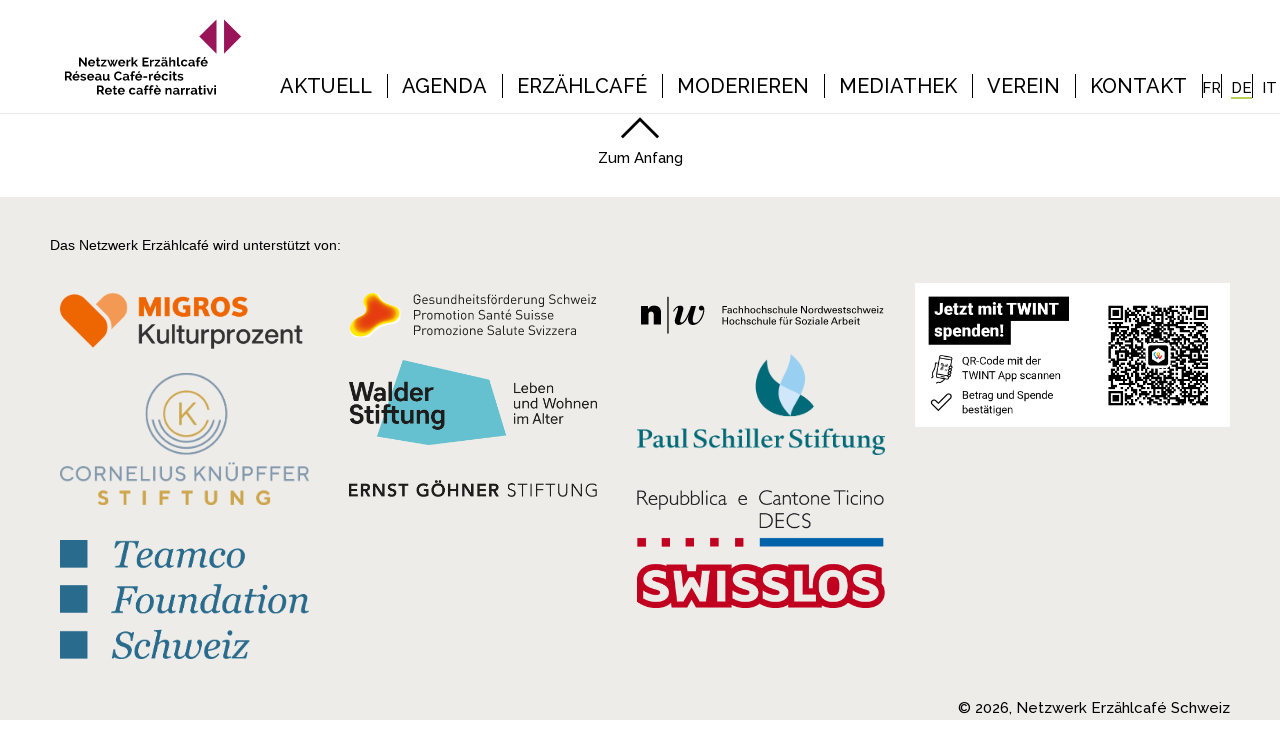

--- FILE ---
content_type: text/css
request_url: https://netzwerk-erzaehlcafe.ch/wp-content/plugins/aid-erfahrungsberichte/dist/css/style.css?ver=6.8.3
body_size: 3485
content:
/*
 aid-erfahrungsberichte %>
*/
.o-aid-erfahrungsberichte .a-button {
  display: inline-block;
  text-align: center;
  white-space: nowrap;
  vertical-align: middle;
  cursor: pointer;
  background-image: none;
  font-weight: 700;
  font-size: 1em;
  line-height: 1.2em;
  text-decoration: none;
  padding: 0.75em 2em;
  width: auto;
  transition: background-color 0.2s ease-in-out, color 0.2s ease-in-out;
  color: #000000;
  border: none;
  background-color: #ECEDE8;
}
@media screen and (min-width: 992px), print {
  .o-aid-erfahrungsberichte .a-button {
    font-size: 1.25em;
    line-height: 1.2em;
  }
}
.o-aid-erfahrungsberichte .a-button:hover {
  text-decoration: none;
}
.o-aid-erfahrungsberichte .a-button[disabled] {
  opacity: 0.5;
}
.o-aid-erfahrungsberichte .a-button:hover,
.o-aid-erfahrungsberichte .a-button:active {
  color: #ffffff;
  background-color: #B7CF55;
}
[data-whatintent='keyboard'] .o-aid-erfahrungsberichte .a-button:focus {
  color: #ffffff;
  background-color: #B7CF55;
}
.o-aid-erfahrungsberichte .a-button:focus {
  outline: none;
}
.o-aid-erfahrungsberichte .a-button--primary {
  display: inline-block;
  text-align: center;
  white-space: nowrap;
  vertical-align: middle;
  cursor: pointer;
  background-image: none;
  font-weight: 700;
  font-size: 1em;
  line-height: 1.2em;
  text-decoration: none;
  padding: 0.75em 2em;
  width: auto;
  transition: background-color 0.2s ease-in-out, color 0.2s ease-in-out;
  color: #000000;
  border: none;
  background-color: #ECEDE8;
}
@media screen and (min-width: 992px), print {
  .o-aid-erfahrungsberichte .a-button--primary {
    font-size: 1.25em;
    line-height: 1.2em;
  }
}
.o-aid-erfahrungsberichte .a-button--primary:hover {
  text-decoration: none;
}
.o-aid-erfahrungsberichte .a-button--primary[disabled] {
  opacity: 0.5;
}
.o-aid-erfahrungsberichte .a-button--primary:hover,
.o-aid-erfahrungsberichte .a-button--primary:active {
  color: #ffffff;
  background-color: #B7CF55;
}
[data-whatintent='keyboard'] .o-aid-erfahrungsberichte .a-button--primary:focus {
  color: #ffffff;
  background-color: #B7CF55;
}
.o-aid-erfahrungsberichte .a-button--primary:focus {
  outline: none;
}
.o-aid-erfahrungsberichte .state-m-form-element--error .a-checkbox .a-checkbox__label::before {
  border-color: #9B1458;
}
.o-aid-erfahrungsberichte .state-m-form-element--error .a-checkbox .a-checkbox__input:focus ~ .a-checkbox__label {
  cursor: pointer;
  color: #000000;
}
.o-aid-erfahrungsberichte .state-m-form-element--error .a-checkbox .a-checkbox__input:focus ~ .a-checkbox__label::before {
  border-color: #B7CF55;
}
.o-aid-erfahrungsberichte .state-m-form-element--error .a-checkbox .a-checkbox__label:hover {
  cursor: pointer;
  color: #000000;
}
.o-aid-erfahrungsberichte .state-m-form-element--error .a-checkbox .a-checkbox__label:hover::before {
  border-color: #B7CF55;
}
.o-aid-erfahrungsberichte .a-checkbox__input {
  border: 0;
  clip: rect(0 0 0 0);
  height: 1px;
  margin: -1px;
  overflow: hidden;
  padding: 0;
  position: absolute;
  width: 1px;
  /*
		* Extends the .vh class to allow the element to be focusable
		* when navigated to via the keyboard: h5bp.com/p
		*/
}
.o-aid-erfahrungsberichte .a-checkbox__input.focusable:active,
.o-aid-erfahrungsberichte .a-checkbox__input.focusable:focus {
  clip: auto;
  height: auto;
  margin: 0;
  overflow: visible;
  position: static;
  width: auto;
}
.o-aid-erfahrungsberichte .a-checkbox__input[readonly],
.o-aid-erfahrungsberichte .a-checkbox__input:checked[readonly],
.o-aid-erfahrungsberichte .a-checkbox__input[disabled],
.o-aid-erfahrungsberichte .a-checkbox__input:checked[disabled] {
  pointer-events: none;
}
.o-aid-erfahrungsberichte .a-checkbox__input[readonly] ~ .a-checkbox__label,
.o-aid-erfahrungsberichte .a-checkbox__input:checked[readonly] ~ .a-checkbox__label,
.o-aid-erfahrungsberichte .a-checkbox__input[disabled] ~ .a-checkbox__label,
.o-aid-erfahrungsberichte .a-checkbox__input:checked[disabled] ~ .a-checkbox__label {
  color: #9F9F9F;
  cursor: default;
  pointer-events: none;
}
.o-aid-erfahrungsberichte .a-checkbox__input[readonly] ~ .a-checkbox__label::before,
.o-aid-erfahrungsberichte .a-checkbox__input:checked[readonly] ~ .a-checkbox__label::before,
.o-aid-erfahrungsberichte .a-checkbox__input[disabled] ~ .a-checkbox__label::before,
.o-aid-erfahrungsberichte .a-checkbox__input:checked[disabled] ~ .a-checkbox__label::before {
  opacity: 0.5;
  border-color: #9F9F9F;
  transition: none;
}
.o-aid-erfahrungsberichte .a-checkbox__input[readonly] ~ .a-checkbox__label:hover::before,
.o-aid-erfahrungsberichte .a-checkbox__input:checked[readonly] ~ .a-checkbox__label:hover::before,
.o-aid-erfahrungsberichte .a-checkbox__input[disabled] ~ .a-checkbox__label:hover::before,
.o-aid-erfahrungsberichte .a-checkbox__input:checked[disabled] ~ .a-checkbox__label:hover::before {
  border-color: #9F9F9F;
}
[data-whatintent='keyboard'] .o-aid-erfahrungsberichte .a-checkbox__input[readonly] ~ .a-checkbox__label:focus::before,
[data-whatintent='keyboard'] .o-aid-erfahrungsberichte .a-checkbox__input:checked[readonly] ~ .a-checkbox__label:focus::before,
[data-whatintent='keyboard'] .o-aid-erfahrungsberichte .a-checkbox__input[disabled] ~ .a-checkbox__label:focus::before,
[data-whatintent='keyboard'] .o-aid-erfahrungsberichte .a-checkbox__input:checked[disabled] ~ .a-checkbox__label:focus::before {
  border-color: #9F9F9F;
}
[data-whatintent='keyboard'] .o-aid-erfahrungsberichte .a-checkbox__input:focus ~ .a-checkbox__label {
  cursor: pointer;
  color: #000000;
}
[data-whatintent='keyboard'] .o-aid-erfahrungsberichte .a-checkbox__input:focus ~ .a-checkbox__label::before {
  border-color: #B7CF55;
}
.o-aid-erfahrungsberichte .a-checkbox__input:checked ~ .a-checkbox__label {
  color: #000000;
}
.o-aid-erfahrungsberichte .a-checkbox__input:checked ~ .a-checkbox__label::before {
  background: url('../img/checkbox-active.svg') no-repeat;
  background-position: center center;
  background-size: 14px;
  border-color: #B7CF55;
  padding: 0 4px;
  font-size: 14px;
}
.state-m-form-element--error .o-aid-erfahrungsberichte .a-checkbox__input:checked ~ .a-checkbox__label::before {
  border-color: #9B1458;
}
.o-aid-erfahrungsberichte .a-checkbox__label {
  transition: color 0.2s ease-in-out;
  position: relative;
  display: block;
  padding-left: 42px;
  font-size: 1em;
  line-height: 1.5em;
}
.o-aid-erfahrungsberichte .a-checkbox__label::before {
  transition: border-color 0.2s ease-in-out;
  content: "";
  display: inline-block;
  position: absolute;
  left: 0;
  height: 24px;
  width: 24px;
  border: 1px solid #9F9F9F;
  box-sizing: border-box;
}
.state-m-form-element--error .o-aid-erfahrungsberichte .a-checkbox__label::before {
  border-color: #9B1458;
}
.o-aid-erfahrungsberichte .a-checkbox__label:hover {
  cursor: pointer;
  color: #000000;
}
.o-aid-erfahrungsberichte .a-checkbox__label:hover::before {
  border-color: #B7CF55;
}
.o-aid-erfahrungsberichte .a-file-upload.state-a-file-upload--has-file .a-file-upload__file-wrapper {
  display: block;
  visibility: visible;
}
.o-aid-erfahrungsberichte .state-m-form-element--error .a-file-upload .a-file-upload__button {
  border-color: #9B1458;
}
.o-aid-erfahrungsberichte .a-file-upload__input {
  position: absolute;
  overflow: hidden;
  white-space: nowrap;
  clip: rect(0, 0, 0, 0);
  border: 0;
  padding: 0;
  height: 1px;
  width: 1px;
}
.o-aid-erfahrungsberichte .a-file-upload__input[readonly] + .a-file-upload__button,
.o-aid-erfahrungsberichte .a-file-upload__input[disabled] + .a-file-upload__button {
  pointer-events: none;
  color: #9F9F9F;
  border-color: #9F9F9F;
}
[data-whatintent='keyboard'] .o-aid-erfahrungsberichte .a-file-upload__input:focus + .a-file-upload__button {
  color: #ffffff;
  background-color: #B7CF55;
}
.o-aid-erfahrungsberichte .a-file-upload__label {
  font-size: 0.95em;
  line-height: 1.2em;
  transition: color 0.2s ease-in-out;
  cursor: pointer;
  width: 100%;
  color: #000000;
  display: block;
  margin-bottom: 4px;
  margin-bottom: 8px;
}
@media screen and (min-width: 992px), print {
  .o-aid-erfahrungsberichte .a-file-upload__label {
    font-size: 1.25em;
    line-height: 1.2em;
  }
}
.o-aid-erfahrungsberichte .a-file-upload__button {
  display: inline-block;
  text-align: center;
  white-space: nowrap;
  vertical-align: middle;
  cursor: pointer;
  background-image: none;
  font-weight: 700;
  font-size: 1em;
  line-height: 1.2em;
  text-decoration: none;
  padding: 0.75em 2em;
  width: auto;
  transition: background-color 0.2s ease-in-out, color 0.2s ease-in-out;
  color: #000000;
  border: none;
  background-color: #ECEDE8;
}
@media screen and (min-width: 992px), print {
  .o-aid-erfahrungsberichte .a-file-upload__button {
    font-size: 1.25em;
    line-height: 1.2em;
  }
}
.o-aid-erfahrungsberichte .a-file-upload__button:hover {
  text-decoration: none;
}
.o-aid-erfahrungsberichte .a-file-upload__button[disabled] {
  opacity: 0.5;
}
.o-aid-erfahrungsberichte .a-file-upload__button:hover,
.o-aid-erfahrungsberichte .a-file-upload__button:active {
  color: #ffffff;
  background-color: #B7CF55;
}
[data-whatintent='keyboard'] .o-aid-erfahrungsberichte .a-file-upload__button:focus {
  color: #ffffff;
  background-color: #B7CF55;
}
.o-aid-erfahrungsberichte .a-file-upload__button:focus {
  outline: none;
}
.o-aid-erfahrungsberichte .a-file-upload__file-wrapper {
  display: none;
  visibility: hidden;
  margin-top: 8px;
}
.o-aid-erfahrungsberichte .a-file-upload__remove-file {
  display: inline-block;
  text-align: center;
  white-space: nowrap;
  vertical-align: middle;
  cursor: pointer;
  background-image: none;
  border: none;
  font-weight: 700;
  text-decoration: none;
  padding: 0;
  border-bottom: 2px solid #B7CF55;
  transition: background-color 0.2s ease-in-out;
  color: #000000;
  margin-left: 20px;
  font-weight: normal;
  background-color: transparent;
  font-size: 1em;
  line-height: 1.2em;
}
@media screen and (min-width: 992px), print {
  .o-aid-erfahrungsberichte .a-file-upload__remove-file {
    font-size: 1.25em;
    line-height: 1.2em;
  }
}
.o-aid-erfahrungsberichte .a-file-upload__remove-file:hover {
  text-decoration: none;
}
.o-aid-erfahrungsberichte .a-file-upload__remove-file[disabled] {
  opacity: 0.5;
}
@media screen and (min-width: 992px), print {
  .o-aid-erfahrungsberichte .a-file-upload__remove-file {
    font-size: 1em;
    line-height: 1.2em;
  }
}
.o-aid-erfahrungsberichte .a-file-upload__remove-file:focus {
  outline: none;
}
.o-aid-erfahrungsberichte .a-file-upload__remove-file:hover {
  background-color: #B7CF55;
  color: #ffffff;
}
[data-whatintent='keyboard'] .o-aid-erfahrungsberichte .a-file-upload__remove-file {
  background-color: #B7CF55;
  color: #ffffff;
}
.o-aid-erfahrungsberichte .a-form-error {
  color: #9B1458;
  font-size: 0.8em;
  line-height: 1.2em;
  margin-top: 4px;
}
.o-aid-erfahrungsberichte .state-m-form-element--error .a-radio-button .a-radio-button__label::before {
  border-color: #9B1458;
}
.o-aid-erfahrungsberichte .state-m-form-element--error .a-radio-button .a-radio-button__input:focus ~ .a-radio-button__label {
  cursor: pointer;
  color: #000000;
}
.o-aid-erfahrungsberichte .state-m-form-element--error .a-radio-button .a-radio-button__input:focus ~ .a-radio-button__label::before {
  border-color: #B7CF55;
}
.o-aid-erfahrungsberichte .state-m-form-element--error .a-radio-button .a-radio-button__label:hover {
  cursor: pointer;
  color: #000000;
}
.o-aid-erfahrungsberichte .state-m-form-element--error .a-radio-button .a-radio-button__label:hover::before {
  border-color: #B7CF55;
}
.o-aid-erfahrungsberichte .a-radio-button__input {
  border: 0;
  clip: rect(0 0 0 0);
  height: 1px;
  margin: -1px;
  overflow: hidden;
  padding: 0;
  position: absolute;
  width: 1px;
  /*
		* Extends the .vh class to allow the element to be focusable
		* when navigated to via the keyboard: h5bp.com/p
		*/
}
.o-aid-erfahrungsberichte .a-radio-button__input.focusable:active,
.o-aid-erfahrungsberichte .a-radio-button__input.focusable:focus {
  clip: auto;
  height: auto;
  margin: 0;
  overflow: visible;
  position: static;
  width: auto;
}
.o-aid-erfahrungsberichte .a-radio-button__input[readonly],
.o-aid-erfahrungsberichte .a-radio-button__input:checked[readonly],
.o-aid-erfahrungsberichte .a-radio-button__input[disabled],
.o-aid-erfahrungsberichte .a-radio-button__input:checked[disabled] {
  pointer-events: none;
}
.o-aid-erfahrungsberichte .a-radio-button__input[readonly] ~ .a-checkbox__label,
.o-aid-erfahrungsberichte .a-radio-button__input:checked[readonly] ~ .a-checkbox__label,
.o-aid-erfahrungsberichte .a-radio-button__input[disabled] ~ .a-checkbox__label,
.o-aid-erfahrungsberichte .a-radio-button__input:checked[disabled] ~ .a-checkbox__label {
  color: #9F9F9F;
  cursor: default;
  pointer-events: none;
}
.o-aid-erfahrungsberichte .a-radio-button__input[readonly] ~ .a-checkbox__label::before,
.o-aid-erfahrungsberichte .a-radio-button__input:checked[readonly] ~ .a-checkbox__label::before,
.o-aid-erfahrungsberichte .a-radio-button__input[disabled] ~ .a-checkbox__label::before,
.o-aid-erfahrungsberichte .a-radio-button__input:checked[disabled] ~ .a-checkbox__label::before {
  opacity: 0.5;
  border-color: #9F9F9F;
  transition: none;
}
.o-aid-erfahrungsberichte .a-radio-button__input[readonly] ~ .a-checkbox__label:hover::before,
.o-aid-erfahrungsberichte .a-radio-button__input:checked[readonly] ~ .a-checkbox__label:hover::before,
.o-aid-erfahrungsberichte .a-radio-button__input[disabled] ~ .a-checkbox__label:hover::before,
.o-aid-erfahrungsberichte .a-radio-button__input:checked[disabled] ~ .a-checkbox__label:hover::before {
  border-color: #9F9F9F;
}
[data-whatintent='keyboard'] .o-aid-erfahrungsberichte .a-radio-button__input[readonly] ~ .a-checkbox__label:focus::before,
[data-whatintent='keyboard'] .o-aid-erfahrungsberichte .a-radio-button__input:checked[readonly] ~ .a-checkbox__label:focus::before,
[data-whatintent='keyboard'] .o-aid-erfahrungsberichte .a-radio-button__input[disabled] ~ .a-checkbox__label:focus::before,
[data-whatintent='keyboard'] .o-aid-erfahrungsberichte .a-radio-button__input:checked[disabled] ~ .a-checkbox__label:focus::before {
  border-color: #9F9F9F;
}
[data-whatintent='keyboard'] .o-aid-erfahrungsberichte .a-radio-button__input:focus ~ .a-radio-button__label {
  cursor: pointer;
  color: #000000;
}
[data-whatintent='keyboard'] .o-aid-erfahrungsberichte .a-radio-button__input:focus ~ .a-radio-button__label::before {
  border-color: #B7CF55;
}
.o-aid-erfahrungsberichte .a-radio-button__input:checked ~ .a-radio-button__label::before {
  background-color: #B7CF55;
  border-color: #B7CF55;
}
.o-aid-erfahrungsberichte .a-radio-button__input:checked ~ .a-radio-button__label::after {
  transition: border-color 0.2s ease-in-out;
  content: '';
  border: 6px solid #ffffff;
  border-radius: 50%;
  position: absolute;
  top: 6px;
  left: 6px;
}
.o-aid-erfahrungsberichte .a-radio-button__label {
  transition: color 0.2s ease-in-out;
  position: relative;
  display: block;
  padding-left: 42px;
  font-size: 1em;
  line-height: 1.5em;
}
.o-aid-erfahrungsberichte .a-radio-button__label::before {
  transition: border-color 0.2s ease-in-out;
  content: "";
  display: inline-block;
  position: absolute;
  left: 0;
  height: 24px;
  width: 24px;
  border: 1px solid #9F9F9F;
  box-sizing: border-box;
}
.state-m-form-element--error .o-aid-erfahrungsberichte .a-radio-button__label::before {
  border-color: #9B1458;
}
.o-aid-erfahrungsberichte .a-radio-button__label:hover {
  cursor: pointer;
  color: #000000;
}
.o-aid-erfahrungsberichte .a-radio-button__label:hover::before {
  border-color: #B7CF55;
}
.o-aid-erfahrungsberichte .a-radio-button__label::before {
  border-radius: 50%;
}
.o-aid-erfahrungsberichte .a-select {
  min-width: 240px;
  max-width: 100%;
}
.o-aid-erfahrungsberichte .state-m-form-element--error .a-select .dk-selected {
  border-color: #9B1458;
}
.o-aid-erfahrungsberichte .a-select .dk-select.dk-select-open-down .dk-selected,
.o-aid-erfahrungsberichte .a-select .dk-select.dk-select-open-up .dk-selected {
  background-color: #B7CF55;
  color: #ffffff;
}
.o-aid-erfahrungsberichte .a-select .dk-select.dk-select-open-down .dk-selected:before,
.o-aid-erfahrungsberichte .a-select .dk-select.dk-select-open-up .dk-selected:before {
  transform: translateY(-50%) rotate(0);
}
.o-aid-erfahrungsberichte .a-select .dk-selected {
  transition: background-color 0.2s ease-in-out, border-color 0.2s ease-in-out, color 0.2s ease-in-out;
  border: 1px solid transparent;
  padding: 17px 54px 17px 20px;
  border-radius: 0;
  background-color: #ECEDE8;
  position: relative;
  z-index: 110;
  text-transform: uppercase;
  color: #000000;
}
.o-aid-erfahrungsberichte .a-select .dk-selected:before {
  transition: transform 0.2s ease-in-out;
  background: url('../img/arrow-up.svg') no-repeat;
  border: none;
  margin: 0;
  content: '';
  position: absolute;
  top: 50%;
  transform: translateY(-50%) rotate(180deg);
  right: 20px;
  width: 14px;
  height: 9px;
}
.o-aid-erfahrungsberichte .a-select .dk-selected:after {
  display: none;
}
.o-aid-erfahrungsberichte .a-select .dk-selected:hover {
  background-color: #B7CF55;
  border-color: transparent;
  color: #ffffff;
}
[data-whatintent='keyboard'] .o-aid-erfahrungsberichte .a-select .dk-selected:focus {
  outline: none;
  border-color: transparent;
  background-color: #B7CF55;
  color: #ffffff;
}
.o-aid-erfahrungsberichte .a-select .dk-select-options {
  border: none;
  border-radius: 0;
  background-color: #ffffff;
  padding-bottom: 0;
  box-shadow: 0 0 20px 0 rgba(130, 130, 130, 0.5);
  max-height: none;
}
.o-aid-erfahrungsberichte .a-select .dk-option {
  padding: 10px 20px;
  border-bottom: 1px solid #9F9F9F;
  background-color: #ECEDE8;
}
.o-aid-erfahrungsberichte .a-select .dk-option:last-child {
  border-bottom: none;
}
.o-aid-erfahrungsberichte .a-select .dk-option.dk-option-highlight,
.o-aid-erfahrungsberichte .a-select .dk-option.dk-option-selected {
  background-color: #B7CF55;
}
.o-aid-erfahrungsberichte .a-select .dk-option.dk-option-disabled {
  display: none;
}
.o-aid-erfahrungsberichte .a-select__select {
  font-size: 0.95em;
  transition: color 0.2s ease-in-out;
  color: #000000;
  cursor: pointer;
  width: 100%;
  font-size: 1em;
  line-height: 1.2em;
  font-weight: 700;
  -webkit-appearance: none;
  -moz-appearance: none;
}
@media screen and (min-width: 992px), print {
  .o-aid-erfahrungsberichte .a-select__select {
    font-size: 1.25em;
    line-height: 1.2em;
  }
}
@media screen and (min-width: 992px), print {
  .o-aid-erfahrungsberichte .a-select__select {
    font-size: 1.25em;
    line-height: 1.2em;
  }
}
.o-aid-erfahrungsberichte .a-select__select::-ms-expand {
  display: none;
}
.o-aid-erfahrungsberichte .a-select__label {
  font-size: 0.95em;
  line-height: 1.2em;
  transition: color 0.2s ease-in-out;
  cursor: pointer;
  width: 100%;
  color: #000000;
  display: block;
  margin-bottom: 4px;
  border: 0;
  clip: rect(0 0 0 0);
  height: 1px;
  margin: -1px;
  overflow: hidden;
  padding: 0;
  position: absolute;
  width: 1px;
  /*
		* Extends the .vh class to allow the element to be focusable
		* when navigated to via the keyboard: h5bp.com/p
		*/
}
@media screen and (min-width: 992px), print {
  .o-aid-erfahrungsberichte .a-select__label {
    font-size: 1.25em;
    line-height: 1.2em;
  }
}
.o-aid-erfahrungsberichte .a-select__label.focusable:active,
.o-aid-erfahrungsberichte .a-select__label.focusable:focus {
  clip: auto;
  height: auto;
  margin: 0;
  overflow: visible;
  position: static;
  width: auto;
}
.o-aid-erfahrungsberichte .a-text-area {
  position: relative;
}
.o-aid-erfahrungsberichte .a-text-area.state-a-text-area--hover .a-text-area__label,
.o-aid-erfahrungsberichte .a-text-area.state-a-text-area--focus .a-text-area__label {
  border-color: #B7CF55;
}
.o-aid-erfahrungsberichte .a-text-area.state-a-text-area--focus .a-text-area__label {
  background-color: transparent;
}
.o-aid-erfahrungsberichte .state-m-form-element--error .a-text-area .a-text-area__label,
.o-aid-erfahrungsberichte .state-m-form-element--error .a-text-area .a-text-area__input {
  border-color: #9B1458;
}
.o-aid-erfahrungsberichte .state-m-form-element--error .a-text-area .a-text-area__label:hover,
.o-aid-erfahrungsberichte .state-m-form-element--error .a-text-area .a-text-area__input:hover {
  border-color: #B7CF55;
}
[data-whatintent='keyboard'] .o-aid-erfahrungsberichte .state-m-form-element--error .a-text-area .a-text-area__label:focus,
[data-whatintent='keyboard'] .o-aid-erfahrungsberichte .state-m-form-element--error .a-text-area .a-text-area__input:focus {
  border-color: #B7CF55;
}
.o-aid-erfahrungsberichte .state-m-form-element--error .a-text-area.state-a-text-area--hover .a-text-area__label,
.o-aid-erfahrungsberichte .state-m-form-element--error .a-text-area.state-a-text-area--focus .a-text-area__label {
  border-color: #B7CF55;
}
.o-aid-erfahrungsberichte .state-m-form-element--error .a-text-area.state-a-text-area--focus .a-text-area__label {
  background-color: transparent;
}
.o-aid-erfahrungsberichte .a-text-area__input {
  font-size: 0.95em;
  line-height: 1.2em;
  transition: color 0.2s ease-in-out;
  color: #000000;
  cursor: pointer;
  transition: border-color 0.2s ease-in-out, background-color 0.2s ease-in-out;
  border: 1px solid transparent;
  border-top: none;
  background-color: #ECEDE8;
  width: 100%;
  height: 215px;
  min-height: 215px;
  min-width: 100%;
  max-width: 100%;
  padding: 0 12px 8px 12px;
}
@media screen and (min-width: 992px), print {
  .o-aid-erfahrungsberichte .a-text-area__input {
    font-size: 1.25em;
    line-height: 1.2em;
  }
}
.o-aid-erfahrungsberichte .a-text-area__input:hover {
  border-color: #B7CF55;
}
.o-aid-erfahrungsberichte .a-text-area__input:focus {
  outline: none;
  border-color: #B7CF55;
  background-color: transparent;
}
[data-whatintent='keyboard'] .o-aid-erfahrungsberichte .a-text-area__input:focus {
  border-color: #B7CF55;
}
.o-aid-erfahrungsberichte .a-text-area__label {
  font-size: 0.95em;
  line-height: 1.2em;
  transition: color 0.2s ease-in-out;
  cursor: pointer;
  width: 100%;
  color: #000000;
  display: block;
  margin-bottom: 4px;
  transition: border-color 0.2s ease-in-out, background-color 0.2s ease-in-out;
  background-color: #ECEDE8;
  border: 1px solid transparent;
  border-bottom: none;
  padding: 8px 12px 4px 12px;
  margin-bottom: -1px;
}
@media screen and (min-width: 992px), print {
  .o-aid-erfahrungsberichte .a-text-area__label {
    font-size: 1.25em;
    line-height: 1.2em;
  }
}
.o-aid-erfahrungsberichte .state-m-form-element--error .a-text-input .a-text-input__input {
  border-bottom-color: #9B1458;
}
.o-aid-erfahrungsberichte .state-m-form-element--error .a-text-input .a-text-input__input:hover {
  border-bottom-color: #B7CF55;
}
[data-whatintent='keyboard'] .o-aid-erfahrungsberichte .state-m-form-element--error .a-text-input .a-text-input__input:focus {
  border-bottom-color: #B7CF55;
}
.o-aid-erfahrungsberichte .a-text-input .picker:not(.picker--time) .picker__holder {
  overflow: hidden;
}
.o-aid-erfahrungsberichte .a-text-input .picker__holder {
  outline: none;
  max-width: 80%;
}
.o-aid-erfahrungsberichte .a-text-input .picker__input.picker__input--active {
  border-color: #B7CF55;
}
.o-aid-erfahrungsberichte .a-text-input .picker--focused .picker__day--highlighted,
.o-aid-erfahrungsberichte .a-text-input .picker__day--highlighted:hover,
.o-aid-erfahrungsberichte .a-text-input .picker__day--infocus:hover,
.o-aid-erfahrungsberichte .a-text-input .picker__day--outfocus:hover {
  background-color: #B7CF55;
}
.o-aid-erfahrungsberichte .a-text-input .picker__day--today:before {
  border-top-color: #418b18;
}
.o-aid-erfahrungsberichte .a-text-input .picker--focused .picker__day--selected,
.o-aid-erfahrungsberichte .a-text-input .picker__day--selected,
.o-aid-erfahrungsberichte .a-text-input .picker__day--selected:hover {
  background: #418b18;
}
.o-aid-erfahrungsberichte .a-text-input .picker__button--clear:hover,
.o-aid-erfahrungsberichte .a-text-input .picker__button--close:hover,
.o-aid-erfahrungsberichte .a-text-input .picker__button--today:hover {
  background-color: #B7CF55;
}
.o-aid-erfahrungsberichte .a-text-input .picker__button--today:before {
  border-top-color: #418b18;
}
.o-aid-erfahrungsberichte .a-text-input .picker__button--clear:focus,
.o-aid-erfahrungsberichte .a-text-input .picker__button--close:focus,
.o-aid-erfahrungsberichte .a-text-input .picker__button--today:focus {
  background-color: #B7CF55;
  border-color: #418b18;
}
.o-aid-erfahrungsberichte .a-text-input .picker__list-item--highlighted,
.o-aid-erfahrungsberichte .a-text-input .picker__list-item:hover {
  background-color: #B7CF55;
  border-color: #418b18;
}
.o-aid-erfahrungsberichte .a-text-input .picker--focused .picker__list-item--highlighted,
.o-aid-erfahrungsberichte .a-text-input .picker__list-item--highlighted:hover,
.o-aid-erfahrungsberichte .a-text-input .picker__list-item:hover {
  background-color: #B7CF55;
  border-color: #418b18;
}
.o-aid-erfahrungsberichte .a-text-input .picker--focused .picker__list-item--selected,
.o-aid-erfahrungsberichte .a-text-input .picker__list-item--selected,
.o-aid-erfahrungsberichte .a-text-input .picker__list-item--selected:hover {
  background-color: #418b18;
}
.o-aid-erfahrungsberichte .a-text-input__input {
  font-size: 0.95em;
  line-height: 1.2em;
  transition: color 0.2s ease-in-out;
  color: #000000;
  cursor: pointer;
  width: 100%;
  transition: border 0.2s ease-in-out;
  padding: 0;
  padding-bottom: 5px;
  display: block;
  border: none;
  border-bottom: 1px solid #9F9F9F;
  background-color: transparent;
  border-radius: 0;
}
@media screen and (min-width: 992px), print {
  .o-aid-erfahrungsberichte .a-text-input__input {
    font-size: 1.25em;
    line-height: 1.2em;
  }
}
.o-aid-erfahrungsberichte .a-text-input__input:hover {
  border-bottom-color: #B7CF55;
}
[data-whatintent='keyboard'] .o-aid-erfahrungsberichte .a-text-input__input:focus {
  border-bottom-color: #B7CF55;
}
.o-aid-erfahrungsberichte .a-text-input__input:focus {
  outline: none;
}
.o-aid-erfahrungsberichte .a-text-input__label {
  font-size: 0.95em;
  line-height: 1.2em;
  transition: color 0.2s ease-in-out;
  cursor: pointer;
  width: 100%;
  color: #000000;
  display: block;
  margin-bottom: 4px;
}
@media screen and (min-width: 992px), print {
  .o-aid-erfahrungsberichte .a-text-input__label {
    font-size: 1.25em;
    line-height: 1.2em;
  }
}
.o-aid-erfahrungsberichte .m-checkbox-group__title {
  font-size: 0.95em;
  line-height: 1.2em;
  transition: color 0.2s ease-in-out;
  cursor: pointer;
  width: 100%;
  color: #000000;
  display: block;
  margin-bottom: 4px;
  margin-bottom: 12px;
  cursor: default;
}
@media screen and (min-width: 992px), print {
  .o-aid-erfahrungsberichte .m-checkbox-group__title {
    font-size: 1.25em;
    line-height: 1.2em;
  }
}
.o-aid-erfahrungsberichte .m-checkbox-group__items .a-checkbox + .a-checkbox {
  margin-top: 8px;
}
.o-aid-erfahrungsberichte .m-erfahrungsberichte-item {
  height: 100%;
  position: relative;
}
.o-aid-erfahrungsberichte .m-erfahrungsberichte-item .erfahrungsberichte-image {
  width: 100%;
}
.o-aid-erfahrungsberichte .m-erfahrungsberichte-item__content {
  padding: 15px;
}
.o-aid-erfahrungsberichte .m-erfahrungsberichte-item__content .m-erfahrungsberichte-item__text {
    font-size: 1.2em;
    line-height: 1.3em;
}
.o-aid-erfahrungsberichte .m-erfahrungsberichte-item__link {
  background-color: #ECEDE8;
  transition: background-color 0.2s ease-in-out, color 0.2s ease-in-out;
  display: block;
  text-decoration: none;
  color: #000000;
  height: 100%;
  font-size: 1em;
  line-height: 1em;
}
/* @media screen and (min-width: 768px) {
  .o-aid-erfahrungsberichte .m-erfahrungsberichte-item__link {
    padding-bottom: 65px;
  }
} */
/* .o-aid-erfahrungsberichte .m-erfahrungsberichte-item__link:hover {
  background-color: #B7CF55;
  color: #ffffff;
} */
.o-aid-erfahrungsberichte .m-erfahrungsberichte-item__link:hover .m-erfahrungsberichte-item__read-more {
  border-bottom-color: #ffffff;
}
[data-whatintent='keyboard'] .o-aid-erfahrungsberichte .m-erfahrungsberichte-item__link:focus {
  background-color: #B7CF55;
  color: #ffffff;
}
[data-whatintent='keyboard'] .o-aid-erfahrungsberichte .m-erfahrungsberichte-item__link:focus .m-erfahrungsberichte-item__read-more {
  border-bottom-color: #ffffff;
}
.o-aid-erfahrungsberichte .m-erfahrungsberichte-item__link:focus {
  outline: none;
}
.o-aid-erfahrungsberichte .m-erfahrungsberichte-item__meta {
  font-weight: bold;
  font-size: 1.25em;
  line-height: 1.25em;
  display: inline-block;
  margin-bottom: 5px;
  margin-top: 30px;
}
.o-aid-erfahrungsberichte .m-erfahrungsberichte-item__meta .m-erfahrungsberichte-item__location,
.o-aid-erfahrungsberichte .m-erfahrungsberichte-item__meta .m-erfahrungsberichte-item__date,
.o-aid-erfahrungsberichte .m-erfahrungsberichte-item__meta .m-erfahrungsberichte-item__email {
    font-weight: normal;
}
.m-erfahrungsberichte-item__email, .m-erfahrungsberichte-item__file {
	font-weight: normal;
	transition: all 0.2s ease-in-out;
	border-bottom: 2px solid #B7CF55;
	text-decoration: none;
	color: #000;
}
.m-erfahrungsberichte-item__email:hover, .m-erfahrungsberichte-item__file:hover {
	transition: all 0.2s ease-in-out;
	background-color: #B7CF55;
	color: #ffffff;
}

@media screen and (max-width: 767px) {
  .o-aid-erfahrungsberichte .m-erfahrungsberichte-item__meta span {
    display: block;
  }
}
@media screen and (min-width: 992px), print {
  .o-aid-erfahrungsberichte .m-erfahrungsberichte-item__meta {
    margin-bottom: 10px;
  }
}
@media screen and (min-width: 768px) {
  .o-aid-erfahrungsberichte .m-erfahrungsberichte-item__time {
    display: block;
  }
}
.o-aid-erfahrungsberichte .m-erfahrungsberichte-item__title {
    font-size: 1.55em;
    line-height: 1.5em;
  font-weight: 900;
  margin-bottom: 10px;
}
@media screen and (min-width: 992px), print {
  .o-aid-erfahrungsberichte .m-erfahrungsberichte-item__title {
    font-size: 1.55em;
    line-height: 1.5em;
  }
}
.o-aid-erfahrungsberichte .m-erfahrungsberichte-item__text {
  font-size: 0.95em;
  line-height: 1.2em;
}
/* @media screen and (max-width: 767px) {
  .o-aid-erfahrungsberichte .m-erfahrungsberichte-item__text {
    display: none;
    visibility: hidden;
  }
} */
@media screen and (min-width: 992px), print {
  .o-aid-erfahrungsberichte .m-erfahrungsberichte-item__text {
    font-size: 1.25em;
    line-height: 1.2em;
  }
}
.o-aid-erfahrungsberichte .m-erfahrungsberichte-item__read-more {
  transition: border-bottom-color 0.2s ease-in-out;
  border-bottom: 2px solid #B7CF55;
}
@media screen and (min-width: 768px) {
  .o-aid-erfahrungsberichte .m-erfahrungsberichte-item__read-more {
    position: absolute;
    display: inline-block;
    bottom: 15px;
    left: 15px;
  }
}
.o-aid-erfahrungsberichte .m-erfahrungsberichte-filter {
  margin-top: 50px;
  margin-bottom: 50px;
}
@media screen and (min-width: 992px), print {
  .o-aid-erfahrungsberichte .m-erfahrungsberichte-filter {
    margin-top: 35px;
    margin-bottom: 65px;
  }
}
.o-aid-erfahrungsberichte .m-erfahrungsberichte-filter .a-select {
  max-width: 100%;
}
.o-aid-erfahrungsberichte .m-form-element {
  margin-bottom: 16px;
}
@media screen and (min-width: 992px), print {
  .o-aid-erfahrungsberichte .m-form-element {
    margin-bottom: 20px;
  }
}
.o-aid-erfahrungsberichte .m-radio-button-group__title {
  font-size: 0.95em;
  line-height: 1.2em;
  transition: color 0.2s ease-in-out;
  cursor: pointer;
  width: 100%;
  color: #000000;
  display: block;
  margin-bottom: 4px;
  margin-bottom: 12px;
  cursor: default;
}
@media screen and (min-width: 992px), print {
  .o-aid-erfahrungsberichte .m-radio-button-group__title {
    font-size: 1.25em;
    line-height: 1.2em;
  }
}
.o-aid-erfahrungsberichte .m-radio-button-group__items .a-radio-button + .a-radio-button {
  margin-top: 8px;
}
.o-aid-erfahrungsberichte {
  font-size: 16px;
  line-height: 16px;
}
.o-aid-erfahrungsberichte .o-erfahrungsberichte-details {
  font-size: 1em;
  line-height: 1em;
  margin-top: 100px;
  margin-bottom: 60px;
}
@media screen and (max-width: 767px) {
  .o-aid-erfahrungsberichte .o-erfahrungsberichte-details .col + .col {
    margin-top: 30px;
  }
}
@media screen and (min-width: 992px), print {
  .o-aid-erfahrungsberichte .o-erfahrungsberichte-details {
    margin-top: 115px;
    margin-bottom: 120px;
  }
}
.o-aid-erfahrungsberichte .o-erfahrungsberichte-details__title {
  font-size: 1.875em;
  line-height: 1.2em;
  margin-bottom: 60px;
  font-weight: 800;
}
@media screen and (min-width: 992px), print {
  .o-aid-erfahrungsberichte .o-erfahrungsberichte-details__title {
    font-size: 3.75em;
    line-height: 1.2em;
    margin-bottom: 100px;
  }
}
.o-aid-erfahrungsberichte .o-erfahrungsberichte-details__meta {
  font-size: 0.95em;
  line-height: 1.2em;
  font-weight: bold;
  margin-bottom: 25px;
}
@media screen and (min-width: 992px), print {
  .o-aid-erfahrungsberichte .o-erfahrungsberichte-details__meta {
    font-size: 1.25em;
    line-height: 1.2em;
    margin-bottom: 45px;
  }
}
.o-aid-erfahrungsberichte .o-erfahrungsberichte-details__date-location,
.o-aid-erfahrungsberichte .o-erfahrungsberichte-details__time {
  display: block;
}
.o-aid-erfahrungsberichte .o-erfahrungsberichte-details__text {
  font-size: 0.95em;
  line-height: 1.2em;
}
.o-aid-erfahrungsberichte .o-erfahrungsberichte-details__text p {
  padding-bottom: 15px;
}
@media screen and (min-width: 992px), print {
  .o-aid-erfahrungsberichte .o-erfahrungsberichte-details__text {
    font-size: 1.25em;
    line-height: 1.2em;
  }
}
.o-aid-erfahrungsberichte .o-erfahrungsberichte-details__facts {
  background-color: #ECEDE8;
  padding: 15px;
}
@media screen and (max-width: 991px) {
  .o-aid-erfahrungsberichte .o-erfahrungsberichte-details__facts {
    display: inline-block;
  }
}
@media screen and (min-width: 992px), print {
  .o-aid-erfahrungsberichte .o-erfahrungsberichte-details__facts {
    padding: 20px;
  }
}
.o-aid-erfahrungsberichte .o-erfahrungsberichte-details__heading-2 {
  font-size: 1.25em;
  line-height: 1.2em;
  font-weight: bold;
  margin-bottom: 20px;
}
@media screen and (min-width: 992px), print {
  .o-aid-erfahrungsberichte .o-erfahrungsberichte-details__heading-2 {
    font-size: 1.56em;
    line-height: 1.2em;
    margin-bottom: 25px;
  }
}
.o-aid-erfahrungsberichte .o-erfahrungsberichte-details__heading-3 {
  font-size: 0.95em;
  line-height: 1.2em;
  font-weight: bold;
}
@media screen and (min-width: 992px), print {
  .o-aid-erfahrungsberichte .o-erfahrungsberichte-details__heading-3 {
    font-size: 1.25em;
    line-height: 1.2em;
  }
}
.o-aid-erfahrungsberichte .o-erfahrungsberichte-details__paragraph {
  font-size: 1em;
  line-height: 1.4em;
}
.o-aid-erfahrungsberichte .o-erfahrungsberichte-details__paragraph a {
  transition: background-color 0.2s ease-in-out, color 0.2s ease-in-out;
  text-decoration: none;
  color: inherit;
  border-bottom: 2px solid #B7CF55;
}
.o-aid-erfahrungsberichte .o-erfahrungsberichte-details__paragraph a:hover {
  background-color: #B7CF55;
  color: #ffffff;
}
[data-whatintent='keyboard'] .o-aid-erfahrungsberichte .o-erfahrungsberichte-details__paragraph a:focus {
  background-color: #B7CF55;
  color: #ffffff;
}
@media screen and (min-width: 768px) {
  .o-aid-erfahrungsberichte .o-erfahrungsberichte-details__paragraph a[href^="tel:"] {
    border-bottom: none;
  }
  .o-aid-erfahrungsberichte .o-erfahrungsberichte-details__paragraph a[href^="tel:"]:hover {
    background-color: transparent;
    color: #000000;
    cursor: default;
  }
  [data-whatintent='keyboard'] .o-aid-erfahrungsberichte .o-erfahrungsberichte-details__paragraph a[href^="tel:"]:focus {
    background-color: transparent;
    color: #000000;
    cursor: default;
  }
}
@media screen and (min-width: 992px), print {
  .o-aid-erfahrungsberichte .o-erfahrungsberichte-details__paragraph {
    font-size: 1.25em;
    line-height: 1.3em;
  }
}
.o-aid-erfahrungsberichte .o-erfahrungsberichte-details__break-word {
  word-break: break-word;
}
.o-aid-erfahrungsberichte .o-erfahrungsberichte-details__paragraph + .o-erfahrungsberichte-details__heading-3 {
  margin-top: 15px;
}
@media screen and (min-width: 992px), print {
  .o-aid-erfahrungsberichte .o-erfahrungsberichte-details__paragraph + .o-erfahrungsberichte-details__heading-3 {
    margin-top: 24px;
  }
}
.o-aid-erfahrungsberichte .o-erfahrungsberichte-form {
  margin-top: 70px;
  margin-bottom: 70px;
}
.o-aid-erfahrungsberichte .o-erfahrungsberichte-form * {
  -webkit-box-sizing: border-box;
  -moz-box-sizing: border-box;
  box-sizing: border-box;
}
.o-aid-erfahrungsberichte .o-erfahrungsberichte-form__success {
  margin-bottom: 25px;
}
.o-aid-erfahrungsberichte .o-erfahrungsberichte-form__first-row {
  margin-bottom: 25px;
}
@keyframes animation-o-erfahrungsberichte-list__fade-in {
  0% {
    opacity: 0;
    transform: translateY(50px);
  }
  100% {
    opacity: 1;
    transform: translateY(0);
  }
}
.o-aid-erfahrungsberichte .o-erfahrungsberichte-list .state-o-erfahrungsberichte-list--item-visible {
  display: block;
  visibility: visible;
  opacity: 0;
}
.o-aid-erfahrungsberichte .o-erfahrungsberichte-list .state-o-erfahrungsberichte-list--item-show {
  opacity: 1;
}
.o-aid-erfahrungsberichte .o-erfahrungsberichte-list .state-o-erfahrungsberichte-list--item-fade {
/*   animation: animation-o-erfahrungsberichte-list__fade-in 0.2s forwards ease-in; */
}
.o-aid-erfahrungsberichte .o-erfahrungsberichte-list__list {
  margin-top: 50px;
}
@media screen and (min-width: 992px), print {
  .o-aid-erfahrungsberichte .o-erfahrungsberichte-list__list {
    margin-top: 35px;
  }
}
.o-aid-erfahrungsberichte .o-erfahrungsberichte-list__item {
  transition: opacity 0.2s ease-in-out;
  display: none;
  visibility: hidden;
  opacity: 0;
  margin-bottom: 14px;
  padding-left: 7px;
  padding-right: 7px;
}
.o-aid-erfahrungsberichte .o-erfahrungsberichte-list__load-more-wrapper {
  margin-top: 50px;
  margin-bottom: 50px;
}
@media screen and (min-width: 992px), print {
  .o-aid-erfahrungsberichte .o-erfahrungsberichte-list__load-more-wrapper {
    margin-top: 65px;
    margin-bottom: 65px;
  }
}


--- FILE ---
content_type: text/css
request_url: https://netzwerk-erzaehlcafe.ch/wp-content/plugins/aid-geschichten/dist/css/style.css?ver=6.8.3
body_size: 3388
content:
/*
 aid-geschichten %>
*/
.o-aid-geschichten .a-button {
  display: inline-block;
  text-align: center;
  white-space: nowrap;
  vertical-align: middle;
  cursor: pointer;
  background-image: none;
  font-weight: 700;
  font-size: 1em;
  line-height: 1.2em;
  text-decoration: none;
  padding: 0.75em 2em;
  width: auto;
  transition: background-color 0.2s ease-in-out, color 0.2s ease-in-out;
  color: #000000;
  border: none;
  background-color: #ECEDE8;
}
@media screen and (min-width: 992px), print {
  .o-aid-geschichten .a-button {
    font-size: 1.25em;
    line-height: 1.2em;
  }
}
.o-aid-geschichten .a-button:hover {
  text-decoration: none;
}
.o-aid-geschichten .a-button[disabled] {
  opacity: 0.5;
}
.o-aid-geschichten .a-button:hover,
.o-aid-geschichten .a-button:active {
  color: #ffffff;
  background-color: #B7CF55;
}
[data-whatintent='keyboard'] .o-aid-geschichten .a-button:focus {
  color: #ffffff;
  background-color: #B7CF55;
}
.o-aid-geschichten .a-button:focus {
  outline: none;
}
.o-aid-geschichten .a-button--primary {
  display: inline-block;
  text-align: center;
  white-space: nowrap;
  vertical-align: middle;
  cursor: pointer;
  background-image: none;
  font-weight: 700;
  font-size: 1em;
  line-height: 1.2em;
  text-decoration: none;
  padding: 0.75em 2em;
  width: auto;
  transition: background-color 0.2s ease-in-out, color 0.2s ease-in-out;
  color: #000000;
  border: none;
  background-color: #ECEDE8;
}
@media screen and (min-width: 992px), print {
  .o-aid-geschichten .a-button--primary {
    font-size: 1.25em;
    line-height: 1.2em;
  }
}
.o-aid-geschichten .a-button--primary:hover {
  text-decoration: none;
}
.o-aid-geschichten .a-button--primary[disabled] {
  opacity: 0.5;
}
.o-aid-geschichten .a-button--primary:hover,
.o-aid-geschichten .a-button--primary:active {
  color: #ffffff;
  background-color: #B7CF55;
}
[data-whatintent='keyboard'] .o-aid-geschichten .a-button--primary:focus {
  color: #ffffff;
  background-color: #B7CF55;
}
.o-aid-geschichten .a-button--primary:focus {
  outline: none;
}
.o-aid-geschichten .state-m-form-element--error .a-checkbox .a-checkbox__label::before {
  border-color: #9B1458;
}
.o-aid-geschichten .state-m-form-element--error .a-checkbox .a-checkbox__input:focus ~ .a-checkbox__label {
  cursor: pointer;
  color: #000000;
}
.o-aid-geschichten .state-m-form-element--error .a-checkbox .a-checkbox__input:focus ~ .a-checkbox__label::before {
  border-color: #B7CF55;
}
.o-aid-geschichten .state-m-form-element--error .a-checkbox .a-checkbox__label:hover {
  cursor: pointer;
  color: #000000;
}
.o-aid-geschichten .state-m-form-element--error .a-checkbox .a-checkbox__label:hover::before {
  border-color: #B7CF55;
}
.o-aid-geschichten .a-checkbox__input {
  border: 0;
  clip: rect(0 0 0 0);
  height: 1px;
  margin: -1px;
  overflow: hidden;
  padding: 0;
  position: absolute;
  width: 1px;
  /*
		* Extends the .vh class to allow the element to be focusable
		* when navigated to via the keyboard: h5bp.com/p
		*/
}
.o-aid-geschichten .a-checkbox__input.focusable:active,
.o-aid-geschichten .a-checkbox__input.focusable:focus {
  clip: auto;
  height: auto;
  margin: 0;
  overflow: visible;
  position: static;
  width: auto;
}
.o-aid-geschichten .a-checkbox__input[readonly],
.o-aid-geschichten .a-checkbox__input:checked[readonly],
.o-aid-geschichten .a-checkbox__input[disabled],
.o-aid-geschichten .a-checkbox__input:checked[disabled] {
  pointer-events: none;
}
.o-aid-geschichten .a-checkbox__input[readonly] ~ .a-checkbox__label,
.o-aid-geschichten .a-checkbox__input:checked[readonly] ~ .a-checkbox__label,
.o-aid-geschichten .a-checkbox__input[disabled] ~ .a-checkbox__label,
.o-aid-geschichten .a-checkbox__input:checked[disabled] ~ .a-checkbox__label {
  color: #9F9F9F;
  cursor: default;
  pointer-events: none;
}
.o-aid-geschichten .a-checkbox__input[readonly] ~ .a-checkbox__label::before,
.o-aid-geschichten .a-checkbox__input:checked[readonly] ~ .a-checkbox__label::before,
.o-aid-geschichten .a-checkbox__input[disabled] ~ .a-checkbox__label::before,
.o-aid-geschichten .a-checkbox__input:checked[disabled] ~ .a-checkbox__label::before {
  opacity: 0.5;
  border-color: #9F9F9F;
  transition: none;
}
.o-aid-geschichten .a-checkbox__input[readonly] ~ .a-checkbox__label:hover::before,
.o-aid-geschichten .a-checkbox__input:checked[readonly] ~ .a-checkbox__label:hover::before,
.o-aid-geschichten .a-checkbox__input[disabled] ~ .a-checkbox__label:hover::before,
.o-aid-geschichten .a-checkbox__input:checked[disabled] ~ .a-checkbox__label:hover::before {
  border-color: #9F9F9F;
}
[data-whatintent='keyboard'] .o-aid-geschichten .a-checkbox__input[readonly] ~ .a-checkbox__label:focus::before,
[data-whatintent='keyboard'] .o-aid-geschichten .a-checkbox__input:checked[readonly] ~ .a-checkbox__label:focus::before,
[data-whatintent='keyboard'] .o-aid-geschichten .a-checkbox__input[disabled] ~ .a-checkbox__label:focus::before,
[data-whatintent='keyboard'] .o-aid-geschichten .a-checkbox__input:checked[disabled] ~ .a-checkbox__label:focus::before {
  border-color: #9F9F9F;
}
[data-whatintent='keyboard'] .o-aid-geschichten .a-checkbox__input:focus ~ .a-checkbox__label {
  cursor: pointer;
  color: #000000;
}
[data-whatintent='keyboard'] .o-aid-geschichten .a-checkbox__input:focus ~ .a-checkbox__label::before {
  border-color: #B7CF55;
}
.o-aid-geschichten .a-checkbox__input:checked ~ .a-checkbox__label {
  color: #000000;
}
.o-aid-geschichten .a-checkbox__input:checked ~ .a-checkbox__label::before {
  background: url('../img/checkbox-active.svg') no-repeat;
  background-position: center center;
  background-size: 14px;
  border-color: #B7CF55;
  padding: 0 4px;
  font-size: 14px;
}
.state-m-form-element--error .o-aid-geschichten .a-checkbox__input:checked ~ .a-checkbox__label::before {
  border-color: #9B1458;
}
.o-aid-geschichten .a-checkbox__label {
  transition: color 0.2s ease-in-out;
  position: relative;
  display: block;
  padding-left: 42px;
  font-size: 1em;
  line-height: 1.5em;
}
.o-aid-geschichten .a-checkbox__label::before {
  transition: border-color 0.2s ease-in-out;
  content: "";
  display: inline-block;
  position: absolute;
  left: 0;
  height: 24px;
  width: 24px;
  border: 1px solid #9F9F9F;
  box-sizing: border-box;
}
.state-m-form-element--error .o-aid-geschichten .a-checkbox__label::before {
  border-color: #9B1458;
}
.o-aid-geschichten .a-checkbox__label:hover {
  cursor: pointer;
  color: #000000;
}
.o-aid-geschichten .a-checkbox__label:hover::before {
  border-color: #B7CF55;
}
.o-aid-geschichten .a-file-upload.state-a-file-upload--has-file .a-file-upload__file-wrapper {
  display: block;
  visibility: visible;
}
.o-aid-geschichten .state-m-form-element--error .a-file-upload .a-file-upload__button {
  border-color: #9B1458;
}
.o-aid-geschichten .a-file-upload__input {
  position: absolute;
  overflow: hidden;
  white-space: nowrap;
  clip: rect(0, 0, 0, 0);
  border: 0;
  padding: 0;
  height: 1px;
  width: 1px;
}
.o-aid-geschichten .a-file-upload__input[readonly] + .a-file-upload__button,
.o-aid-geschichten .a-file-upload__input[disabled] + .a-file-upload__button {
  pointer-events: none;
  color: #9F9F9F;
  border-color: #9F9F9F;
}
[data-whatintent='keyboard'] .o-aid-geschichten .a-file-upload__input:focus + .a-file-upload__button {
  color: #ffffff;
  background-color: #B7CF55;
}
.o-aid-geschichten .a-file-upload__label {
  font-size: 0.95em;
  line-height: 1.2em;
  transition: color 0.2s ease-in-out;
  cursor: pointer;
  width: 100%;
  color: #000000;
  display: block;
  margin-bottom: 4px;
  margin-bottom: 8px;
}
@media screen and (min-width: 992px), print {
  .o-aid-geschichten .a-file-upload__label {
    font-size: 1.25em;
    line-height: 1.2em;
  }
}
.o-aid-geschichten .a-file-upload__button {
  display: inline-block;
  text-align: center;
  white-space: nowrap;
  vertical-align: middle;
  cursor: pointer;
  background-image: none;
  font-weight: 700;
  font-size: 1em;
  line-height: 1.2em;
  text-decoration: none;
  padding: 0.75em 2em;
  width: auto;
  transition: background-color 0.2s ease-in-out, color 0.2s ease-in-out;
  color: #000000;
  border: none;
  background-color: #ECEDE8;
}
@media screen and (min-width: 992px), print {
  .o-aid-geschichten .a-file-upload__button {
    font-size: 1.25em;
    line-height: 1.2em;
  }
}
.o-aid-geschichten .a-file-upload__button:hover {
  text-decoration: none;
}
.o-aid-geschichten .a-file-upload__button[disabled] {
  opacity: 0.5;
}
.o-aid-geschichten .a-file-upload__button:hover,
.o-aid-geschichten .a-file-upload__button:active {
  color: #ffffff;
  background-color: #B7CF55;
}
[data-whatintent='keyboard'] .o-aid-geschichten .a-file-upload__button:focus {
  color: #ffffff;
  background-color: #B7CF55;
}
.o-aid-geschichten .a-file-upload__button:focus {
  outline: none;
}
.o-aid-geschichten .a-file-upload__file-wrapper {
  display: none;
  visibility: hidden;
  margin-top: 8px;
}
.o-aid-geschichten .a-file-upload__remove-file {
  display: inline-block;
  text-align: center;
  white-space: nowrap;
  vertical-align: middle;
  cursor: pointer;
  background-image: none;
  border: none;
  font-weight: 700;
  text-decoration: none;
  padding: 0;
  border-bottom: 2px solid #B7CF55;
  transition: background-color 0.2s ease-in-out;
  color: #000000;
  margin-left: 20px;
  font-weight: normal;
  background-color: transparent;
  font-size: 1em;
  line-height: 1.2em;
}
@media screen and (min-width: 992px), print {
  .o-aid-geschichten .a-file-upload__remove-file {
    font-size: 1.25em;
    line-height: 1.2em;
  }
}
.o-aid-geschichten .a-file-upload__remove-file:hover {
  text-decoration: none;
}
.o-aid-geschichten .a-file-upload__remove-file[disabled] {
  opacity: 0.5;
}
@media screen and (min-width: 992px), print {
  .o-aid-geschichten .a-file-upload__remove-file {
    font-size: 1em;
    line-height: 1.2em;
  }
}
.o-aid-geschichten .a-file-upload__remove-file:focus {
  outline: none;
}
.o-aid-geschichten .a-file-upload__remove-file:hover {
  background-color: #B7CF55;
  color: #ffffff;
}
[data-whatintent='keyboard'] .o-aid-geschichten .a-file-upload__remove-file {
  background-color: #B7CF55;
  color: #ffffff;
}
.o-aid-geschichten .a-form-error {
  color: #9B1458;
  font-size: 0.8em;
  line-height: 1.2em;
  margin-top: 4px;
}
.o-aid-geschichten .state-m-form-element--error .a-radio-button .a-radio-button__label::before {
  border-color: #9B1458;
}
.o-aid-geschichten .state-m-form-element--error .a-radio-button .a-radio-button__input:focus ~ .a-radio-button__label {
  cursor: pointer;
  color: #000000;
}
.o-aid-geschichten .state-m-form-element--error .a-radio-button .a-radio-button__input:focus ~ .a-radio-button__label::before {
  border-color: #B7CF55;
}
.o-aid-geschichten .state-m-form-element--error .a-radio-button .a-radio-button__label:hover {
  cursor: pointer;
  color: #000000;
}
.o-aid-geschichten .state-m-form-element--error .a-radio-button .a-radio-button__label:hover::before {
  border-color: #B7CF55;
}
.o-aid-geschichten .a-radio-button__input {
  border: 0;
  clip: rect(0 0 0 0);
  height: 1px;
  margin: -1px;
  overflow: hidden;
  padding: 0;
  position: absolute;
  width: 1px;
  /*
		* Extends the .vh class to allow the element to be focusable
		* when navigated to via the keyboard: h5bp.com/p
		*/
}
.o-aid-geschichten .a-radio-button__input.focusable:active,
.o-aid-geschichten .a-radio-button__input.focusable:focus {
  clip: auto;
  height: auto;
  margin: 0;
  overflow: visible;
  position: static;
  width: auto;
}
.o-aid-geschichten .a-radio-button__input[readonly],
.o-aid-geschichten .a-radio-button__input:checked[readonly],
.o-aid-geschichten .a-radio-button__input[disabled],
.o-aid-geschichten .a-radio-button__input:checked[disabled] {
  pointer-events: none;
}
.o-aid-geschichten .a-radio-button__input[readonly] ~ .a-checkbox__label,
.o-aid-geschichten .a-radio-button__input:checked[readonly] ~ .a-checkbox__label,
.o-aid-geschichten .a-radio-button__input[disabled] ~ .a-checkbox__label,
.o-aid-geschichten .a-radio-button__input:checked[disabled] ~ .a-checkbox__label {
  color: #9F9F9F;
  cursor: default;
  pointer-events: none;
}
.o-aid-geschichten .a-radio-button__input[readonly] ~ .a-checkbox__label::before,
.o-aid-geschichten .a-radio-button__input:checked[readonly] ~ .a-checkbox__label::before,
.o-aid-geschichten .a-radio-button__input[disabled] ~ .a-checkbox__label::before,
.o-aid-geschichten .a-radio-button__input:checked[disabled] ~ .a-checkbox__label::before {
  opacity: 0.5;
  border-color: #9F9F9F;
  transition: none;
}
.o-aid-geschichten .a-radio-button__input[readonly] ~ .a-checkbox__label:hover::before,
.o-aid-geschichten .a-radio-button__input:checked[readonly] ~ .a-checkbox__label:hover::before,
.o-aid-geschichten .a-radio-button__input[disabled] ~ .a-checkbox__label:hover::before,
.o-aid-geschichten .a-radio-button__input:checked[disabled] ~ .a-checkbox__label:hover::before {
  border-color: #9F9F9F;
}
[data-whatintent='keyboard'] .o-aid-geschichten .a-radio-button__input[readonly] ~ .a-checkbox__label:focus::before,
[data-whatintent='keyboard'] .o-aid-geschichten .a-radio-button__input:checked[readonly] ~ .a-checkbox__label:focus::before,
[data-whatintent='keyboard'] .o-aid-geschichten .a-radio-button__input[disabled] ~ .a-checkbox__label:focus::before,
[data-whatintent='keyboard'] .o-aid-geschichten .a-radio-button__input:checked[disabled] ~ .a-checkbox__label:focus::before {
  border-color: #9F9F9F;
}
[data-whatintent='keyboard'] .o-aid-geschichten .a-radio-button__input:focus ~ .a-radio-button__label {
  cursor: pointer;
  color: #000000;
}
[data-whatintent='keyboard'] .o-aid-geschichten .a-radio-button__input:focus ~ .a-radio-button__label::before {
  border-color: #B7CF55;
}
.o-aid-geschichten .a-radio-button__input:checked ~ .a-radio-button__label::before {
  background-color: #B7CF55;
  border-color: #B7CF55;
}
.o-aid-geschichten .a-radio-button__input:checked ~ .a-radio-button__label::after {
  transition: border-color 0.2s ease-in-out;
  content: '';
  border: 6px solid #ffffff;
  border-radius: 50%;
  position: absolute;
  top: 6px;
  left: 6px;
}
.o-aid-geschichten .a-radio-button__label {
  transition: color 0.2s ease-in-out;
  position: relative;
  display: block;
  padding-left: 42px;
  font-size: 1em;
  line-height: 1.5em;
}
.o-aid-geschichten .a-radio-button__label::before {
  transition: border-color 0.2s ease-in-out;
  content: "";
  display: inline-block;
  position: absolute;
  left: 0;
  height: 24px;
  width: 24px;
  border: 1px solid #9F9F9F;
  box-sizing: border-box;
}
.state-m-form-element--error .o-aid-geschichten .a-radio-button__label::before {
  border-color: #9B1458;
}
.o-aid-geschichten .a-radio-button__label:hover {
  cursor: pointer;
  color: #000000;
}
.o-aid-geschichten .a-radio-button__label:hover::before {
  border-color: #B7CF55;
}
.o-aid-geschichten .a-radio-button__label::before {
  border-radius: 50%;
}
.o-aid-geschichten .a-select {
  min-width: 240px;
  max-width: 100%;
}
.o-aid-geschichten .state-m-form-element--error .a-select .dk-selected {
  border-color: #9B1458;
}
.o-aid-geschichten .a-select .dk-select.dk-select-open-down .dk-selected,
.o-aid-geschichten .a-select .dk-select.dk-select-open-up .dk-selected {
  background-color: #B7CF55;
  color: #ffffff;
}
.o-aid-geschichten .a-select .dk-select.dk-select-open-down .dk-selected:before,
.o-aid-geschichten .a-select .dk-select.dk-select-open-up .dk-selected:before {
  transform: translateY(-50%) rotate(0);
}
.o-aid-geschichten .a-select .dk-selected {
  transition: background-color 0.2s ease-in-out, border-color 0.2s ease-in-out, color 0.2s ease-in-out;
  border: 1px solid transparent;
  padding: 17px 54px 17px 20px;
  border-radius: 0;
  background-color: #ECEDE8;
  position: relative;
  z-index: 110;
  text-transform: uppercase;
  color: #000000;
}
.o-aid-geschichten .a-select .dk-selected:before {
  transition: transform 0.2s ease-in-out;
  background: url('../img/arrow-up.svg') no-repeat;
  border: none;
  margin: 0;
  content: '';
  position: absolute;
  top: 50%;
  transform: translateY(-50%) rotate(180deg);
  right: 20px;
  width: 14px;
  height: 9px;
}
.o-aid-geschichten .a-select .dk-selected:after {
  display: none;
}
.o-aid-geschichten .a-select .dk-selected:hover {
  background-color: #B7CF55;
  border-color: transparent;
  color: #ffffff;
}
[data-whatintent='keyboard'] .o-aid-geschichten .a-select .dk-selected:focus {
  outline: none;
  border-color: transparent;
  background-color: #B7CF55;
  color: #ffffff;
}
.o-aid-geschichten .a-select .dk-select-options {
  border: none;
  border-radius: 0;
  background-color: #ffffff;
  padding-bottom: 0;
  box-shadow: 0 0 20px 0 rgba(130, 130, 130, 0.5);
  max-height: none;
}
.o-aid-geschichten .a-select .dk-option {
  padding: 10px 20px;
  border-bottom: 1px solid #9F9F9F;
  background-color: #ECEDE8;
}
.o-aid-geschichten .a-select .dk-option:last-child {
  border-bottom: none;
}
.o-aid-geschichten .a-select .dk-option.dk-option-highlight,
.o-aid-geschichten .a-select .dk-option.dk-option-selected {
  background-color: #B7CF55;
}
.o-aid-geschichten .a-select .dk-option.dk-option-disabled {
  display: none;
}
.o-aid-geschichten .a-select__select {
  font-size: 0.95em;
  transition: color 0.2s ease-in-out;
  color: #000000;
  cursor: pointer;
  width: 100%;
  font-size: 1em;
  line-height: 1.2em;
  font-weight: 700;
  -webkit-appearance: none;
  -moz-appearance: none;
}
@media screen and (min-width: 992px), print {
  .o-aid-geschichten .a-select__select {
    font-size: 1.25em;
    line-height: 1.2em;
  }
}
@media screen and (min-width: 992px), print {
  .o-aid-geschichten .a-select__select {
    font-size: 1.25em;
    line-height: 1.2em;
  }
}
.o-aid-geschichten .a-select__select::-ms-expand {
  display: none;
}
.o-aid-geschichten .a-select__label {
  font-size: 0.95em;
  line-height: 1.2em;
  transition: color 0.2s ease-in-out;
  cursor: pointer;
  width: 100%;
  color: #000000;
  display: block;
  margin-bottom: 4px;
  border: 0;
  clip: rect(0 0 0 0);
  height: 1px;
  margin: -1px;
  overflow: hidden;
  padding: 0;
  position: absolute;
  width: 1px;
  /*
		* Extends the .vh class to allow the element to be focusable
		* when navigated to via the keyboard: h5bp.com/p
		*/
}
@media screen and (min-width: 992px), print {
  .o-aid-geschichten .a-select__label {
    font-size: 1.25em;
    line-height: 1.2em;
  }
}
.o-aid-geschichten .a-select__label.focusable:active,
.o-aid-geschichten .a-select__label.focusable:focus {
  clip: auto;
  height: auto;
  margin: 0;
  overflow: visible;
  position: static;
  width: auto;
}
.o-aid-geschichten .a-text-area {
  position: relative;
}
.o-aid-geschichten .a-text-area.state-a-text-area--hover .a-text-area__label,
.o-aid-geschichten .a-text-area.state-a-text-area--focus .a-text-area__label {
  border-color: #B7CF55;
}
.o-aid-geschichten .a-text-area.state-a-text-area--focus .a-text-area__label {
  background-color: transparent;
}
.o-aid-geschichten .state-m-form-element--error .a-text-area .a-text-area__label,
.o-aid-geschichten .state-m-form-element--error .a-text-area .a-text-area__input {
  border-color: #9B1458;
}
.o-aid-geschichten .state-m-form-element--error .a-text-area .a-text-area__label:hover,
.o-aid-geschichten .state-m-form-element--error .a-text-area .a-text-area__input:hover {
  border-color: #B7CF55;
}
[data-whatintent='keyboard'] .o-aid-geschichten .state-m-form-element--error .a-text-area .a-text-area__label:focus,
[data-whatintent='keyboard'] .o-aid-geschichten .state-m-form-element--error .a-text-area .a-text-area__input:focus {
  border-color: #B7CF55;
}
.o-aid-geschichten .state-m-form-element--error .a-text-area.state-a-text-area--hover .a-text-area__label,
.o-aid-geschichten .state-m-form-element--error .a-text-area.state-a-text-area--focus .a-text-area__label {
  border-color: #B7CF55;
}
.o-aid-geschichten .state-m-form-element--error .a-text-area.state-a-text-area--focus .a-text-area__label {
  background-color: transparent;
}
.o-aid-geschichten .a-text-area__input {
  font-size: 0.95em;
  line-height: 1.2em;
  transition: color 0.2s ease-in-out;
  color: #000000;
  cursor: pointer;
  transition: border-color 0.2s ease-in-out, background-color 0.2s ease-in-out;
  border: 1px solid transparent;
  border-top: none;
  background-color: #ECEDE8;
  width: 100%;
  height: 215px;
  min-height: 215px;
  min-width: 100%;
  max-width: 100%;
  padding: 0 12px 8px 12px;
}
@media screen and (min-width: 992px), print {
  .o-aid-geschichten .a-text-area__input {
    font-size: 1.25em;
    line-height: 1.2em;
  }
}
.o-aid-geschichten .a-text-area__input:hover {
  border-color: #B7CF55;
}
.o-aid-geschichten .a-text-area__input:focus {
  outline: none;
  border-color: #B7CF55;
  background-color: transparent;
}
[data-whatintent='keyboard'] .o-aid-geschichten .a-text-area__input:focus {
  border-color: #B7CF55;
}
.o-aid-geschichten .a-text-area__label {
  font-size: 0.95em;
  line-height: 1.2em;
  transition: color 0.2s ease-in-out;
  cursor: pointer;
  width: 100%;
  color: #000000;
  display: block;
  margin-bottom: 4px;
  transition: border-color 0.2s ease-in-out, background-color 0.2s ease-in-out;
  background-color: #ECEDE8;
  border: 1px solid transparent;
  border-bottom: none;
  padding: 8px 12px 4px 12px;
  margin-bottom: -1px;
}
@media screen and (min-width: 992px), print {
  .o-aid-geschichten .a-text-area__label {
    font-size: 1.25em;
    line-height: 1.2em;
  }
}
.o-aid-geschichten .state-m-form-element--error .a-text-input .a-text-input__input {
  border-bottom-color: #9B1458;
}
.o-aid-geschichten .state-m-form-element--error .a-text-input .a-text-input__input:hover {
  border-bottom-color: #B7CF55;
}
[data-whatintent='keyboard'] .o-aid-geschichten .state-m-form-element--error .a-text-input .a-text-input__input:focus {
  border-bottom-color: #B7CF55;
}
.o-aid-geschichten .a-text-input .picker:not(.picker--time) .picker__holder {
  overflow: hidden;
}
.o-aid-geschichten .a-text-input .picker__holder {
  outline: none;
  max-width: 80%;
}
.o-aid-geschichten .a-text-input .picker__input.picker__input--active {
  border-color: #B7CF55;
}
.o-aid-geschichten .a-text-input .picker--focused .picker__day--highlighted,
.o-aid-geschichten .a-text-input .picker__day--highlighted:hover,
.o-aid-geschichten .a-text-input .picker__day--infocus:hover,
.o-aid-geschichten .a-text-input .picker__day--outfocus:hover {
  background-color: #B7CF55;
}
.o-aid-geschichten .a-text-input .picker__day--today:before {
  border-top-color: #418b18;
}
.o-aid-geschichten .a-text-input .picker--focused .picker__day--selected,
.o-aid-geschichten .a-text-input .picker__day--selected,
.o-aid-geschichten .a-text-input .picker__day--selected:hover {
  background: #418b18;
}
.o-aid-geschichten .a-text-input .picker__button--clear:hover,
.o-aid-geschichten .a-text-input .picker__button--close:hover,
.o-aid-geschichten .a-text-input .picker__button--today:hover {
  background-color: #B7CF55;
}
.o-aid-geschichten .a-text-input .picker__button--today:before {
  border-top-color: #418b18;
}
.o-aid-geschichten .a-text-input .picker__button--clear:focus,
.o-aid-geschichten .a-text-input .picker__button--close:focus,
.o-aid-geschichten .a-text-input .picker__button--today:focus {
  background-color: #B7CF55;
  border-color: #418b18;
}
.o-aid-geschichten .a-text-input .picker__list-item--highlighted,
.o-aid-geschichten .a-text-input .picker__list-item:hover {
  background-color: #B7CF55;
  border-color: #418b18;
}
.o-aid-geschichten .a-text-input .picker--focused .picker__list-item--highlighted,
.o-aid-geschichten .a-text-input .picker__list-item--highlighted:hover,
.o-aid-geschichten .a-text-input .picker__list-item:hover {
  background-color: #B7CF55;
  border-color: #418b18;
}
.o-aid-geschichten .a-text-input .picker--focused .picker__list-item--selected,
.o-aid-geschichten .a-text-input .picker__list-item--selected,
.o-aid-geschichten .a-text-input .picker__list-item--selected:hover {
  background-color: #418b18;
}
.o-aid-geschichten .a-text-input__input {
  font-size: 0.95em;
  line-height: 1.2em;
  transition: color 0.2s ease-in-out;
  color: #000000;
  cursor: pointer;
  width: 100%;
  transition: border 0.2s ease-in-out;
  padding: 0;
  padding-bottom: 5px;
  display: block;
  border: none;
  border-bottom: 1px solid #9F9F9F;
  background-color: transparent;
  border-radius: 0;
}
@media screen and (min-width: 992px), print {
  .o-aid-geschichten .a-text-input__input {
    font-size: 1.25em;
    line-height: 1.2em;
  }
}
.o-aid-geschichten .a-text-input__input:hover {
  border-bottom-color: #B7CF55;
}
[data-whatintent='keyboard'] .o-aid-geschichten .a-text-input__input:focus {
  border-bottom-color: #B7CF55;
}
.o-aid-geschichten .a-text-input__input:focus {
  outline: none;
}
.o-aid-geschichten .a-text-input__label {
  font-size: 0.95em;
  line-height: 1.2em;
  transition: color 0.2s ease-in-out;
  cursor: pointer;
  width: 100%;
  color: #000000;
  display: block;
  margin-bottom: 4px;
}
@media screen and (min-width: 992px), print {
  .o-aid-geschichten .a-text-input__label {
    font-size: 1.25em;
    line-height: 1.2em;
  }
}
.o-aid-geschichten .m-checkbox-group__title {
  font-size: 0.95em;
  line-height: 1.2em;
  transition: color 0.2s ease-in-out;
  cursor: pointer;
  width: 100%;
  color: #000000;
  display: block;
  margin-bottom: 4px;
  margin-bottom: 12px;
  cursor: default;
}
@media screen and (min-width: 992px), print {
  .o-aid-geschichten .m-checkbox-group__title {
    font-size: 1.25em;
    line-height: 1.2em;
  }
}
.o-aid-geschichten .m-checkbox-group__items .a-checkbox + .a-checkbox {
  margin-top: 8px;
}
.o-aid-geschichten .m-geschichten-item {
  height: 100%;
  position: relative;
}
.o-aid-geschichten .m-geschichten-item .geschichten-image {
  width: 100%;
}
.o-aid-geschichten .m-geschichten-item__content {
  padding: 15px;
}
.o-aid-geschichten .m-geschichten-item__content .m-geschichten-item__text {
    font-size: 1.2em;
    line-height: 1.3em;
}
.o-aid-geschichten .m-geschichten-item__link {
  background-color: #ECEDE8;
  transition: background-color 0.2s ease-in-out, color 0.2s ease-in-out;
  display: block;
  text-decoration: none;
  color: #000000;
  height: 100%;
  font-size: 1em;
  line-height: 1em;
}
/* @media screen and (min-width: 768px) {
  .o-aid-geschichten .m-geschichten-item__link {
    padding-bottom: 65px;
  }
} */
/* .o-aid-geschichten .m-geschichten-item__link:hover {
  background-color: #B7CF55;
  color: #ffffff;
} */
.o-aid-geschichten .m-geschichten-item__link:hover .m-geschichten-item__read-more {
  border-bottom-color: #ffffff;
}
[data-whatintent='keyboard'] .o-aid-geschichten .m-geschichten-item__link:focus {
  background-color: #B7CF55;
  color: #ffffff;
}
[data-whatintent='keyboard'] .o-aid-geschichten .m-geschichten-item__link:focus .m-geschichten-item__read-more {
  border-bottom-color: #ffffff;
}
.o-aid-geschichten .m-geschichten-item__link:focus {
  outline: none;
}
.o-aid-geschichten .m-geschichten-item__meta {
  font-weight: bold;
  font-size: 1.25em;
  line-height: 1.25em;
  display: inline-block;
  margin-bottom: 5px;
  margin-top: 30px;
}
.o-aid-geschichten .m-geschichten-item__meta .m-geschichten-item__location,
.o-aid-geschichten .m-geschichten-item__meta .m-geschichten-item__date {
    font-weight: normal;
}
@media screen and (max-width: 767px) {
  .o-aid-geschichten .m-geschichten-item__meta span {
    display: block;
  }
}
@media screen and (min-width: 992px), print {
  .o-aid-geschichten .m-geschichten-item__meta {
    margin-bottom: 10px;
  }
}
@media screen and (min-width: 768px) {
  .o-aid-geschichten .m-geschichten-item__time {
    display: block;
  }
}
.o-aid-geschichten .m-geschichten-item__title {
    font-size: 1.55em;
    line-height: 1.5em;
  font-weight: 900;
  margin-bottom: 10px;
}
@media screen and (min-width: 992px), print {
  .o-aid-geschichten .m-geschichten-item__title {
    font-size: 1.55em;
    line-height: 1.5em;
  }
}
.o-aid-geschichten .m-geschichten-item__text {
  font-size: 0.95em;
  line-height: 1.2em;
}
/* @media screen and (max-width: 767px) {
  .o-aid-geschichten .m-geschichten-item__text {
    display: none;
    visibility: hidden;
  }
} */
@media screen and (min-width: 992px), print {
  .o-aid-geschichten .m-geschichten-item__text {
    font-size: 1.25em;
    line-height: 1.2em;
  }
}
.o-aid-geschichten .m-geschichten-item__read-more {
  transition: border-bottom-color 0.2s ease-in-out;
  border-bottom: 2px solid #B7CF55;
}
@media screen and (min-width: 768px) {
  .o-aid-geschichten .m-geschichten-item__read-more {
    position: absolute;
    display: inline-block;
    bottom: 15px;
    left: 15px;
  }
}
.o-aid-geschichten .m-geschichten-filter {
  margin-top: 50px;
  margin-bottom: 50px;
}
@media screen and (min-width: 992px), print {
  .o-aid-geschichten .m-geschichten-filter {
    margin-top: 35px;
    margin-bottom: 65px;
  }
}
.o-aid-geschichten .m-geschichten-filter .a-select {
  max-width: 100%;
}
.o-aid-geschichten .m-form-element {
  margin-bottom: 16px;
}
@media screen and (min-width: 992px), print {
  .o-aid-geschichten .m-form-element {
    margin-bottom: 20px;
  }
}
.o-aid-geschichten .m-radio-button-group__title {
  font-size: 0.95em;
  line-height: 1.2em;
  transition: color 0.2s ease-in-out;
  cursor: pointer;
  width: 100%;
  color: #000000;
  display: block;
  margin-bottom: 4px;
  margin-bottom: 12px;
  cursor: default;
}
@media screen and (min-width: 992px), print {
  .o-aid-geschichten .m-radio-button-group__title {
    font-size: 1.25em;
    line-height: 1.2em;
  }
}
.o-aid-geschichten .m-radio-button-group__items .a-radio-button + .a-radio-button {
  margin-top: 8px;
}
.o-aid-geschichten {
  font-size: 16px;
  line-height: 16px;
}
.o-aid-geschichten .o-geschichten-details {
  font-size: 1em;
  line-height: 1em;
  margin-top: 100px;
  margin-bottom: 60px;
}
@media screen and (max-width: 767px) {
  .o-aid-geschichten .o-geschichten-details .col + .col {
    margin-top: 30px;
  }
}
@media screen and (min-width: 992px), print {
  .o-aid-geschichten .o-geschichten-details {
    margin-top: 115px;
    margin-bottom: 120px;
  }
}
.o-aid-geschichten .o-geschichten-details__title {
  font-size: 1.875em;
  line-height: 1.2em;
  margin-bottom: 60px;
  font-weight: 800;
}
@media screen and (min-width: 992px), print {
  .o-aid-geschichten .o-geschichten-details__title {
    font-size: 3.75em;
    line-height: 1.2em;
    margin-bottom: 100px;
  }
}
.o-aid-geschichten .o-geschichten-details__meta {
  font-size: 0.95em;
  line-height: 1.2em;
  font-weight: bold;
  margin-bottom: 25px;
}
@media screen and (min-width: 992px), print {
  .o-aid-geschichten .o-geschichten-details__meta {
    font-size: 1.25em;
    line-height: 1.2em;
    margin-bottom: 45px;
  }
}
.o-aid-geschichten .o-geschichten-details__date-location,
.o-aid-geschichten .o-geschichten-details__time {
  display: block;
}
.o-aid-geschichten .o-geschichten-details__text {
  font-size: 0.95em;
  line-height: 1.2em;
}
.o-aid-geschichten .o-geschichten-details__text p {
  padding-bottom: 15px;
}
@media screen and (min-width: 992px), print {
  .o-aid-geschichten .o-geschichten-details__text {
    font-size: 1.25em;
    line-height: 1.2em;
  }
}
.o-aid-geschichten .o-geschichten-details__facts {
  background-color: #ECEDE8;
  padding: 15px;
}
@media screen and (max-width: 991px) {
  .o-aid-geschichten .o-geschichten-details__facts {
    display: inline-block;
  }
}
@media screen and (min-width: 992px), print {
  .o-aid-geschichten .o-geschichten-details__facts {
    padding: 20px;
  }
}
.o-aid-geschichten .o-geschichten-details__heading-2 {
  font-size: 1.25em;
  line-height: 1.2em;
  font-weight: bold;
  margin-bottom: 20px;
}
@media screen and (min-width: 992px), print {
  .o-aid-geschichten .o-geschichten-details__heading-2 {
    font-size: 1.56em;
    line-height: 1.2em;
    margin-bottom: 25px;
  }
}
.o-aid-geschichten .o-geschichten-details__heading-3 {
  font-size: 0.95em;
  line-height: 1.2em;
  font-weight: bold;
}
@media screen and (min-width: 992px), print {
  .o-aid-geschichten .o-geschichten-details__heading-3 {
    font-size: 1.25em;
    line-height: 1.2em;
  }
}
.o-aid-geschichten .o-geschichten-details__paragraph {
  font-size: 1em;
  line-height: 1.4em;
}
.o-aid-geschichten .o-geschichten-details__paragraph a {
  transition: background-color 0.2s ease-in-out, color 0.2s ease-in-out;
  text-decoration: none;
  color: inherit;
  border-bottom: 2px solid #B7CF55;
}
.o-aid-geschichten .o-geschichten-details__paragraph a:hover {
  background-color: #B7CF55;
  color: #ffffff;
}
[data-whatintent='keyboard'] .o-aid-geschichten .o-geschichten-details__paragraph a:focus {
  background-color: #B7CF55;
  color: #ffffff;
}
@media screen and (min-width: 768px) {
  .o-aid-geschichten .o-geschichten-details__paragraph a[href^="tel:"] {
    border-bottom: none;
  }
  .o-aid-geschichten .o-geschichten-details__paragraph a[href^="tel:"]:hover {
    background-color: transparent;
    color: #000000;
    cursor: default;
  }
  [data-whatintent='keyboard'] .o-aid-geschichten .o-geschichten-details__paragraph a[href^="tel:"]:focus {
    background-color: transparent;
    color: #000000;
    cursor: default;
  }
}
@media screen and (min-width: 992px), print {
  .o-aid-geschichten .o-geschichten-details__paragraph {
    font-size: 1.25em;
    line-height: 1.3em;
  }
}
.o-aid-geschichten .o-geschichten-details__break-word {
  word-break: break-word;
}
.o-aid-geschichten .o-geschichten-details__paragraph + .o-geschichten-details__heading-3 {
  margin-top: 15px;
}
@media screen and (min-width: 992px), print {
  .o-aid-geschichten .o-geschichten-details__paragraph + .o-geschichten-details__heading-3 {
    margin-top: 24px;
  }
}
.o-aid-geschichten .o-geschichten-form {
  margin-top: 70px;
  margin-bottom: 70px;
}
.o-aid-geschichten .o-geschichten-form * {
  -webkit-box-sizing: border-box;
  -moz-box-sizing: border-box;
  box-sizing: border-box;
}
.o-aid-geschichten .o-geschichten-form__success {
  margin-bottom: 25px;
}
.o-aid-geschichten .o-geschichten-form__first-row {
  margin-bottom: 25px;
}
@keyframes animation-o-geschichten-list__fade-in {
  0% {
    opacity: 0;
    transform: translateY(50px);
  }
  100% {
    opacity: 1;
    transform: translateY(0);
  }
}
.o-aid-geschichten .o-geschichten-list .state-o-geschichten-list--item-visible {
  display: block;
  visibility: visible;
  opacity: 0;
}
.o-aid-geschichten .o-geschichten-list .state-o-geschichten-list--item-show {
  opacity: 1;
}
.o-aid-geschichten .o-geschichten-list .state-o-geschichten-list--item-fade {
  animation: animation-o-geschichten-list__fade-in 0.2s forwards ease-in;
}
.o-aid-geschichten .o-geschichten-list__list {
  margin-top: 50px;
}
@media screen and (min-width: 992px), print {
  .o-aid-geschichten .o-geschichten-list__list {
    margin-top: 35px;
  }
}
.o-aid-geschichten .o-geschichten-list__item {
  transition: opacity 0.2s ease-in-out;
  display: none;
  visibility: hidden;
  opacity: 0;
  margin-bottom: 14px;
  padding-left: 7px;
  padding-right: 7px;
}
.o-aid-geschichten .o-geschichten-list__load-more-wrapper {
  margin-top: 50px;
  margin-bottom: 50px;
}
@media screen and (min-width: 992px), print {
  .o-aid-geschichten .o-geschichten-list__load-more-wrapper {
    margin-top: 65px;
    margin-bottom: 65px;
  }
}


--- FILE ---
content_type: text/css
request_url: https://netzwerk-erzaehlcafe.ch/wp-content/plugins/aid-moderation/dist/css/style.css?ver=19916
body_size: 13302
content:
/*
 aid-moderation - 19.03.2019, 11:52:51
*/
/*!
 * Bootstrap Grid v4.3.1 (https://getbootstrap.com/)
 * Copyright 2011-2019 The Bootstrap Authors
 * Copyright 2011-2019 Twitter, Inc.
 * Licensed under MIT (https://github.com/twbs/bootstrap/blob/master/LICENSE)
 */
html {
    box-sizing: border-box;
    -ms-overflow-style: scrollbar;
}

*,
*::before,
*::after {
    box-sizing: inherit;
}

.container {
    width: 100%;
    padding-right: 15px;
    padding-left: 15px;
    margin-right: auto;
    margin-left: auto;
}

@media (min-width: 576px) {
    .container {
        max-width: 540px;
    }
}

@media (min-width: 768px) {
    .container {
        max-width: 720px;
    }
}

@media (min-width: 992px) {
    .container {
        max-width: 960px;
    }
}

@media (min-width: 1200px) {
    .container {
        max-width: 1140px;
    }
}

.container-fluid {
    width: 100%;
    padding-right: 15px;
    padding-left: 15px;
    margin-right: auto;
    margin-left: auto;
}

.row {
    display: -ms-flexbox;
    display: flex;
    -ms-flex-wrap: wrap;
    flex-wrap: wrap;
    margin-right: -15px;
    margin-left: -15px;
}

.no-gutters {
    margin-right: 0;
    margin-left: 0;
}

.no-gutters > .col,
.no-gutters > [class*="col-"] {
    padding-right: 0;
    padding-left: 0;
}

.col-1,
.col-2,
.col-3,
.col-4,
.col-5,
.col-6,
.col-7,
.col-8,
.col-9,
.col-10,
.col-11,
.col-12,
.col,
.col-auto,
.col-sm-1,
.col-sm-2,
.col-sm-3,
.col-sm-4,
.col-sm-5,
.col-sm-6,
.col-sm-7,
.col-sm-8,
.col-sm-9,
.col-sm-10,
.col-sm-11,
.col-sm-12,
.col-sm,
.col-sm-auto,
.col-md-1,
.col-md-2,
.col-md-3,
.col-md-4,
.col-md-5,
.col-md-6,
.col-md-7,
.col-md-8,
.col-md-9,
.col-md-10,
.col-md-11,
.col-md-12,
.col-md,
.col-md-auto,
.col-lg-1,
.col-lg-2,
.col-lg-3,
.col-lg-4,
.col-lg-5,
.col-lg-6,
.col-lg-7,
.col-lg-8,
.col-lg-9,
.col-lg-10,
.col-lg-11,
.col-lg-12,
.col-lg,
.col-lg-auto,
.col-xl-1,
.col-xl-2,
.col-xl-3,
.col-xl-4,
.col-xl-5,
.col-xl-6,
.col-xl-7,
.col-xl-8,
.col-xl-9,
.col-xl-10,
.col-xl-11,
.col-xl-12,
.col-xl,
.col-xl-auto {
    position: relative;
    width: 100%;
    padding-right: 15px;
    padding-left: 15px;
}

.col {
    -ms-flex-preferred-size: 0;
    flex-basis: 0;
    -ms-flex-positive: 1;
    flex-grow: 1;
    max-width: 100%;
}

.col-auto {
    -ms-flex: 0 0 auto;
    flex: 0 0 auto;
    width: auto;
    max-width: 100%;
}

.col-1 {
    -ms-flex: 0 0 8.333333%;
    flex: 0 0 8.333333%;
    max-width: 8.333333%;
}

.col-2 {
    -ms-flex: 0 0 16.666667%;
    flex: 0 0 16.666667%;
    max-width: 16.666667%;
}

.col-3 {
    -ms-flex: 0 0 25%;
    flex: 0 0 25%;
    max-width: 25%;
}

.col-4 {
    -ms-flex: 0 0 33.333333%;
    flex: 0 0 33.333333%;
    max-width: 33.333333%;
}

.col-5 {
    -ms-flex: 0 0 41.666667%;
    flex: 0 0 41.666667%;
    max-width: 41.666667%;
}

.col-6 {
    -ms-flex: 0 0 50%;
    flex: 0 0 50%;
    max-width: 50%;
}

.col-7 {
    -ms-flex: 0 0 58.333333%;
    flex: 0 0 58.333333%;
    max-width: 58.333333%;
}

.col-8 {
    -ms-flex: 0 0 66.666667%;
    flex: 0 0 66.666667%;
    max-width: 66.666667%;
}

.col-9 {
    -ms-flex: 0 0 75%;
    flex: 0 0 75%;
    max-width: 75%;
}

.col-10 {
    -ms-flex: 0 0 83.333333%;
    flex: 0 0 83.333333%;
    max-width: 83.333333%;
}

.col-11 {
    -ms-flex: 0 0 91.666667%;
    flex: 0 0 91.666667%;
    max-width: 91.666667%;
}

.col-12 {
    -ms-flex: 0 0 100%;
    flex: 0 0 100%;
    max-width: 100%;
}

.order-first {
    -ms-flex-order: -1;
    order: -1;
}

.order-last {
    -ms-flex-order: 13;
    order: 13;
}

.order-0 {
    -ms-flex-order: 0;
    order: 0;
}

.order-1 {
    -ms-flex-order: 1;
    order: 1;
}

.order-2 {
    -ms-flex-order: 2;
    order: 2;
}

.order-3 {
    -ms-flex-order: 3;
    order: 3;
}

.order-4 {
    -ms-flex-order: 4;
    order: 4;
}

.order-5 {
    -ms-flex-order: 5;
    order: 5;
}

.order-6 {
    -ms-flex-order: 6;
    order: 6;
}

.order-7 {
    -ms-flex-order: 7;
    order: 7;
}

.order-8 {
    -ms-flex-order: 8;
    order: 8;
}

.order-9 {
    -ms-flex-order: 9;
    order: 9;
}

.order-10 {
    -ms-flex-order: 10;
    order: 10;
}

.order-11 {
    -ms-flex-order: 11;
    order: 11;
}

.order-12 {
    -ms-flex-order: 12;
    order: 12;
}

.offset-1 {
    margin-left: 8.333333%;
}

.offset-2 {
    margin-left: 16.666667%;
}

.offset-3 {
    margin-left: 25%;
}

.offset-4 {
    margin-left: 33.333333%;
}

.offset-5 {
    margin-left: 41.666667%;
}

.offset-6 {
    margin-left: 50%;
}

.offset-7 {
    margin-left: 58.333333%;
}

.offset-8 {
    margin-left: 66.666667%;
}

.offset-9 {
    margin-left: 75%;
}

.offset-10 {
    margin-left: 83.333333%;
}

.offset-11 {
    margin-left: 91.666667%;
}

@media (min-width: 576px) {
    .col-sm {
        -ms-flex-preferred-size: 0;
        flex-basis: 0;
        -ms-flex-positive: 1;
        flex-grow: 1;
        max-width: 100%;
    }

    .col-sm-auto {
        -ms-flex: 0 0 auto;
        flex: 0 0 auto;
        width: auto;
        max-width: 100%;
    }

    .col-sm-1 {
        -ms-flex: 0 0 8.333333%;
        flex: 0 0 8.333333%;
        max-width: 8.333333%;
    }

    .col-sm-2 {
        -ms-flex: 0 0 16.666667%;
        flex: 0 0 16.666667%;
        max-width: 16.666667%;
    }

    .col-sm-3 {
        -ms-flex: 0 0 25%;
        flex: 0 0 25%;
        max-width: 25%;
    }

    .col-sm-4 {
        -ms-flex: 0 0 33.333333%;
        flex: 0 0 33.333333%;
        max-width: 33.333333%;
    }

    .col-sm-5 {
        -ms-flex: 0 0 41.666667%;
        flex: 0 0 41.666667%;
        max-width: 41.666667%;
    }

    .col-sm-6 {
        -ms-flex: 0 0 50%;
        flex: 0 0 50%;
        max-width: 50%;
    }

    .col-sm-7 {
        -ms-flex: 0 0 58.333333%;
        flex: 0 0 58.333333%;
        max-width: 58.333333%;
    }

    .col-sm-8 {
        -ms-flex: 0 0 66.666667%;
        flex: 0 0 66.666667%;
        max-width: 66.666667%;
    }

    .col-sm-9 {
        -ms-flex: 0 0 75%;
        flex: 0 0 75%;
        max-width: 75%;
    }

    .col-sm-10 {
        -ms-flex: 0 0 83.333333%;
        flex: 0 0 83.333333%;
        max-width: 83.333333%;
    }

    .col-sm-11 {
        -ms-flex: 0 0 91.666667%;
        flex: 0 0 91.666667%;
        max-width: 91.666667%;
    }

    .col-sm-12 {
        -ms-flex: 0 0 100%;
        flex: 0 0 100%;
        max-width: 100%;
    }

    .order-sm-first {
        -ms-flex-order: -1;
        order: -1;
    }

    .order-sm-last {
        -ms-flex-order: 13;
        order: 13;
    }

    .order-sm-0 {
        -ms-flex-order: 0;
        order: 0;
    }

    .order-sm-1 {
        -ms-flex-order: 1;
        order: 1;
    }

    .order-sm-2 {
        -ms-flex-order: 2;
        order: 2;
    }

    .order-sm-3 {
        -ms-flex-order: 3;
        order: 3;
    }

    .order-sm-4 {
        -ms-flex-order: 4;
        order: 4;
    }

    .order-sm-5 {
        -ms-flex-order: 5;
        order: 5;
    }

    .order-sm-6 {
        -ms-flex-order: 6;
        order: 6;
    }

    .order-sm-7 {
        -ms-flex-order: 7;
        order: 7;
    }

    .order-sm-8 {
        -ms-flex-order: 8;
        order: 8;
    }

    .order-sm-9 {
        -ms-flex-order: 9;
        order: 9;
    }

    .order-sm-10 {
        -ms-flex-order: 10;
        order: 10;
    }

    .order-sm-11 {
        -ms-flex-order: 11;
        order: 11;
    }

    .order-sm-12 {
        -ms-flex-order: 12;
        order: 12;
    }

    .offset-sm-0 {
        margin-left: 0;
    }

    .offset-sm-1 {
        margin-left: 8.333333%;
    }

    .offset-sm-2 {
        margin-left: 16.666667%;
    }

    .offset-sm-3 {
        margin-left: 25%;
    }

    .offset-sm-4 {
        margin-left: 33.333333%;
    }

    .offset-sm-5 {
        margin-left: 41.666667%;
    }

    .offset-sm-6 {
        margin-left: 50%;
    }

    .offset-sm-7 {
        margin-left: 58.333333%;
    }

    .offset-sm-8 {
        margin-left: 66.666667%;
    }

    .offset-sm-9 {
        margin-left: 75%;
    }

    .offset-sm-10 {
        margin-left: 83.333333%;
    }

    .offset-sm-11 {
        margin-left: 91.666667%;
    }
}

@media (min-width: 768px) {
    .col-md {
        -ms-flex-preferred-size: 0;
        flex-basis: 0;
        -ms-flex-positive: 1;
        flex-grow: 1;
        max-width: 100%;
    }

    .col-md-auto {
        -ms-flex: 0 0 auto;
        flex: 0 0 auto;
        width: auto;
        max-width: 100%;
    }

    .col-md-1 {
        -ms-flex: 0 0 8.333333%;
        flex: 0 0 8.333333%;
        max-width: 8.333333%;
    }

    .col-md-2 {
        -ms-flex: 0 0 16.666667%;
        flex: 0 0 16.666667%;
        max-width: 16.666667%;
    }

    .col-md-3 {
        -ms-flex: 0 0 25%;
        flex: 0 0 25%;
        max-width: 25%;
    }

    .col-md-4 {
        -ms-flex: 0 0 33.333333%;
        flex: 0 0 33.333333%;
        max-width: 33.333333%;
    }

    .col-md-5 {
        -ms-flex: 0 0 41.666667%;
        flex: 0 0 41.666667%;
        max-width: 41.666667%;
    }

    .col-md-6 {
        -ms-flex: 0 0 50%;
        flex: 0 0 50%;
        max-width: 50%;
    }

    .col-md-7 {
        -ms-flex: 0 0 58.333333%;
        flex: 0 0 58.333333%;
        max-width: 58.333333%;
    }

    .col-md-8 {
        -ms-flex: 0 0 66.666667%;
        flex: 0 0 66.666667%;
        max-width: 66.666667%;
    }

    .col-md-9 {
        -ms-flex: 0 0 75%;
        flex: 0 0 75%;
        max-width: 75%;
    }

    .col-md-10 {
        -ms-flex: 0 0 83.333333%;
        flex: 0 0 83.333333%;
        max-width: 83.333333%;
    }

    .col-md-11 {
        -ms-flex: 0 0 91.666667%;
        flex: 0 0 91.666667%;
        max-width: 91.666667%;
    }

    .col-md-12 {
        -ms-flex: 0 0 100%;
        flex: 0 0 100%;
        max-width: 100%;
    }

    .order-md-first {
        -ms-flex-order: -1;
        order: -1;
    }

    .order-md-last {
        -ms-flex-order: 13;
        order: 13;
    }

    .order-md-0 {
        -ms-flex-order: 0;
        order: 0;
    }

    .order-md-1 {
        -ms-flex-order: 1;
        order: 1;
    }

    .order-md-2 {
        -ms-flex-order: 2;
        order: 2;
    }

    .order-md-3 {
        -ms-flex-order: 3;
        order: 3;
    }

    .order-md-4 {
        -ms-flex-order: 4;
        order: 4;
    }

    .order-md-5 {
        -ms-flex-order: 5;
        order: 5;
    }

    .order-md-6 {
        -ms-flex-order: 6;
        order: 6;
    }

    .order-md-7 {
        -ms-flex-order: 7;
        order: 7;
    }

    .order-md-8 {
        -ms-flex-order: 8;
        order: 8;
    }

    .order-md-9 {
        -ms-flex-order: 9;
        order: 9;
    }

    .order-md-10 {
        -ms-flex-order: 10;
        order: 10;
    }

    .order-md-11 {
        -ms-flex-order: 11;
        order: 11;
    }

    .order-md-12 {
        -ms-flex-order: 12;
        order: 12;
    }

    .offset-md-0 {
        margin-left: 0;
    }

    .offset-md-1 {
        margin-left: 8.333333%;
    }

    .offset-md-2 {
        margin-left: 16.666667%;
    }

    .offset-md-3 {
        margin-left: 25%;
    }

    .offset-md-4 {
        margin-left: 33.333333%;
    }

    .offset-md-5 {
        margin-left: 41.666667%;
    }

    .offset-md-6 {
        margin-left: 50%;
    }

    .offset-md-7 {
        margin-left: 58.333333%;
    }

    .offset-md-8 {
        margin-left: 66.666667%;
    }

    .offset-md-9 {
        margin-left: 75%;
    }

    .offset-md-10 {
        margin-left: 83.333333%;
    }

    .offset-md-11 {
        margin-left: 91.666667%;
    }
}

@media (min-width: 992px) {
    .col-lg {
        -ms-flex-preferred-size: 0;
        flex-basis: 0;
        -ms-flex-positive: 1;
        flex-grow: 1;
        max-width: 100%;
    }

    .col-lg-auto {
        -ms-flex: 0 0 auto;
        flex: 0 0 auto;
        width: auto;
        max-width: 100%;
    }

    .col-lg-1 {
        -ms-flex: 0 0 8.333333%;
        flex: 0 0 8.333333%;
        max-width: 8.333333%;
    }

    .col-lg-2 {
        -ms-flex: 0 0 16.666667%;
        flex: 0 0 16.666667%;
        max-width: 16.666667%;
    }

    .col-lg-3 {
        -ms-flex: 0 0 25%;
        flex: 0 0 25%;
        max-width: 25%;
    }

    .col-lg-4 {
        -ms-flex: 0 0 33.333333%;
        flex: 0 0 33.333333%;
        max-width: 33.333333%;
    }

    .col-lg-5 {
        -ms-flex: 0 0 41.666667%;
        flex: 0 0 41.666667%;
        max-width: 41.666667%;
    }

    .col-lg-6 {
        -ms-flex: 0 0 50%;
        flex: 0 0 50%;
        max-width: 50%;
    }

    .col-lg-7 {
        -ms-flex: 0 0 58.333333%;
        flex: 0 0 58.333333%;
        max-width: 58.333333%;
    }

    .col-lg-8 {
        -ms-flex: 0 0 66.666667%;
        flex: 0 0 66.666667%;
        max-width: 66.666667%;
    }

    .col-lg-9 {
        -ms-flex: 0 0 75%;
        flex: 0 0 75%;
        max-width: 75%;
    }

    .col-lg-10 {
        -ms-flex: 0 0 83.333333%;
        flex: 0 0 83.333333%;
        max-width: 83.333333%;
    }

    .col-lg-11 {
        -ms-flex: 0 0 91.666667%;
        flex: 0 0 91.666667%;
        max-width: 91.666667%;
    }

    .col-lg-12 {
        -ms-flex: 0 0 100%;
        flex: 0 0 100%;
        max-width: 100%;
    }

    .order-lg-first {
        -ms-flex-order: -1;
        order: -1;
    }

    .order-lg-last {
        -ms-flex-order: 13;
        order: 13;
    }

    .order-lg-0 {
        -ms-flex-order: 0;
        order: 0;
    }

    .order-lg-1 {
        -ms-flex-order: 1;
        order: 1;
    }

    .order-lg-2 {
        -ms-flex-order: 2;
        order: 2;
    }

    .order-lg-3 {
        -ms-flex-order: 3;
        order: 3;
    }

    .order-lg-4 {
        -ms-flex-order: 4;
        order: 4;
    }

    .order-lg-5 {
        -ms-flex-order: 5;
        order: 5;
    }

    .order-lg-6 {
        -ms-flex-order: 6;
        order: 6;
    }

    .order-lg-7 {
        -ms-flex-order: 7;
        order: 7;
    }

    .order-lg-8 {
        -ms-flex-order: 8;
        order: 8;
    }

    .order-lg-9 {
        -ms-flex-order: 9;
        order: 9;
    }

    .order-lg-10 {
        -ms-flex-order: 10;
        order: 10;
    }

    .order-lg-11 {
        -ms-flex-order: 11;
        order: 11;
    }

    .order-lg-12 {
        -ms-flex-order: 12;
        order: 12;
    }

    .offset-lg-0 {
        margin-left: 0;
    }

    .offset-lg-1 {
        margin-left: 8.333333%;
    }

    .offset-lg-2 {
        margin-left: 16.666667%;
    }

    .offset-lg-3 {
        margin-left: 25%;
    }

    .offset-lg-4 {
        margin-left: 33.333333%;
    }

    .offset-lg-5 {
        margin-left: 41.666667%;
    }

    .offset-lg-6 {
        margin-left: 50%;
    }

    .offset-lg-7 {
        margin-left: 58.333333%;
    }

    .offset-lg-8 {
        margin-left: 66.666667%;
    }

    .offset-lg-9 {
        margin-left: 75%;
    }

    .offset-lg-10 {
        margin-left: 83.333333%;
    }

    .offset-lg-11 {
        margin-left: 91.666667%;
    }
}

@media (min-width: 1200px) {
    .col-xl {
        -ms-flex-preferred-size: 0;
        flex-basis: 0;
        -ms-flex-positive: 1;
        flex-grow: 1;
        max-width: 100%;
    }

    .col-xl-auto {
        -ms-flex: 0 0 auto;
        flex: 0 0 auto;
        width: auto;
        max-width: 100%;
    }

    .col-xl-1 {
        -ms-flex: 0 0 8.333333%;
        flex: 0 0 8.333333%;
        max-width: 8.333333%;
    }

    .col-xl-2 {
        -ms-flex: 0 0 16.666667%;
        flex: 0 0 16.666667%;
        max-width: 16.666667%;
    }

    .col-xl-3 {
        -ms-flex: 0 0 25%;
        flex: 0 0 25%;
        max-width: 25%;
    }

    .col-xl-4 {
        -ms-flex: 0 0 33.333333%;
        flex: 0 0 33.333333%;
        max-width: 33.333333%;
    }

    .col-xl-5 {
        -ms-flex: 0 0 41.666667%;
        flex: 0 0 41.666667%;
        max-width: 41.666667%;
    }

    .col-xl-6 {
        -ms-flex: 0 0 50%;
        flex: 0 0 50%;
        max-width: 50%;
    }

    .col-xl-7 {
        -ms-flex: 0 0 58.333333%;
        flex: 0 0 58.333333%;
        max-width: 58.333333%;
    }

    .col-xl-8 {
        -ms-flex: 0 0 66.666667%;
        flex: 0 0 66.666667%;
        max-width: 66.666667%;
    }

    .col-xl-9 {
        -ms-flex: 0 0 75%;
        flex: 0 0 75%;
        max-width: 75%;
    }

    .col-xl-10 {
        -ms-flex: 0 0 83.333333%;
        flex: 0 0 83.333333%;
        max-width: 83.333333%;
    }

    .col-xl-11 {
        -ms-flex: 0 0 91.666667%;
        flex: 0 0 91.666667%;
        max-width: 91.666667%;
    }

    .col-xl-12 {
        -ms-flex: 0 0 100%;
        flex: 0 0 100%;
        max-width: 100%;
    }

    .order-xl-first {
        -ms-flex-order: -1;
        order: -1;
    }

    .order-xl-last {
        -ms-flex-order: 13;
        order: 13;
    }

    .order-xl-0 {
        -ms-flex-order: 0;
        order: 0;
    }

    .order-xl-1 {
        -ms-flex-order: 1;
        order: 1;
    }

    .order-xl-2 {
        -ms-flex-order: 2;
        order: 2;
    }

    .order-xl-3 {
        -ms-flex-order: 3;
        order: 3;
    }

    .order-xl-4 {
        -ms-flex-order: 4;
        order: 4;
    }

    .order-xl-5 {
        -ms-flex-order: 5;
        order: 5;
    }

    .order-xl-6 {
        -ms-flex-order: 6;
        order: 6;
    }

    .order-xl-7 {
        -ms-flex-order: 7;
        order: 7;
    }

    .order-xl-8 {
        -ms-flex-order: 8;
        order: 8;
    }

    .order-xl-9 {
        -ms-flex-order: 9;
        order: 9;
    }

    .order-xl-10 {
        -ms-flex-order: 10;
        order: 10;
    }

    .order-xl-11 {
        -ms-flex-order: 11;
        order: 11;
    }

    .order-xl-12 {
        -ms-flex-order: 12;
        order: 12;
    }

    .offset-xl-0 {
        margin-left: 0;
    }

    .offset-xl-1 {
        margin-left: 8.333333%;
    }

    .offset-xl-2 {
        margin-left: 16.666667%;
    }

    .offset-xl-3 {
        margin-left: 25%;
    }

    .offset-xl-4 {
        margin-left: 33.333333%;
    }

    .offset-xl-5 {
        margin-left: 41.666667%;
    }

    .offset-xl-6 {
        margin-left: 50%;
    }

    .offset-xl-7 {
        margin-left: 58.333333%;
    }

    .offset-xl-8 {
        margin-left: 66.666667%;
    }

    .offset-xl-9 {
        margin-left: 75%;
    }

    .offset-xl-10 {
        margin-left: 83.333333%;
    }

    .offset-xl-11 {
        margin-left: 91.666667%;
    }
}

.d-none {
    display: none !important;
}

.d-inline {
    display: inline !important;
}

.d-inline-block {
    display: inline-block !important;
}

.d-block {
    display: block !important;
}

.d-table {
    display: table !important;
}

.d-table-row {
    display: table-row !important;
}

.d-table-cell {
    display: table-cell !important;
}

.d-flex {
    display: -ms-flexbox !important;
    display: flex !important;
}

.d-inline-flex {
    display: -ms-inline-flexbox !important;
    display: inline-flex !important;
}

@media (min-width: 576px) {
    .d-sm-none {
        display: none !important;
    }

    .d-sm-inline {
        display: inline !important;
    }

    .d-sm-inline-block {
        display: inline-block !important;
    }

    .d-sm-block {
        display: block !important;
    }

    .d-sm-table {
        display: table !important;
    }

    .d-sm-table-row {
        display: table-row !important;
    }

    .d-sm-table-cell {
        display: table-cell !important;
    }

    .d-sm-flex {
        display: -ms-flexbox !important;
        display: flex !important;
    }

    .d-sm-inline-flex {
        display: -ms-inline-flexbox !important;
        display: inline-flex !important;
    }
}

@media (min-width: 768px) {
    .d-md-none {
        display: none !important;
    }

    .d-md-inline {
        display: inline !important;
    }

    .d-md-inline-block {
        display: inline-block !important;
    }

    .d-md-block {
        display: block !important;
    }

    .d-md-table {
        display: table !important;
    }

    .d-md-table-row {
        display: table-row !important;
    }

    .d-md-table-cell {
        display: table-cell !important;
    }

    .d-md-flex {
        display: -ms-flexbox !important;
        display: flex !important;
    }

    .d-md-inline-flex {
        display: -ms-inline-flexbox !important;
        display: inline-flex !important;
    }
}

@media (min-width: 992px) {
    .d-lg-none {
        display: none !important;
    }

    .d-lg-inline {
        display: inline !important;
    }

    .d-lg-inline-block {
        display: inline-block !important;
    }

    .d-lg-block {
        display: block !important;
    }

    .d-lg-table {
        display: table !important;
    }

    .d-lg-table-row {
        display: table-row !important;
    }

    .d-lg-table-cell {
        display: table-cell !important;
    }

    .d-lg-flex {
        display: -ms-flexbox !important;
        display: flex !important;
    }

    .d-lg-inline-flex {
        display: -ms-inline-flexbox !important;
        display: inline-flex !important;
    }
}

@media (min-width: 1200px) {
    .d-xl-none {
        display: none !important;
    }

    .d-xl-inline {
        display: inline !important;
    }

    .d-xl-inline-block {
        display: inline-block !important;
    }

    .d-xl-block {
        display: block !important;
    }

    .d-xl-table {
        display: table !important;
    }

    .d-xl-table-row {
        display: table-row !important;
    }

    .d-xl-table-cell {
        display: table-cell !important;
    }

    .d-xl-flex {
        display: -ms-flexbox !important;
        display: flex !important;
    }

    .d-xl-inline-flex {
        display: -ms-inline-flexbox !important;
        display: inline-flex !important;
    }
}

@media print {
    .d-print-none {
        display: none !important;
    }

    .d-print-inline {
        display: inline !important;
    }

    .d-print-inline-block {
        display: inline-block !important;
    }

    .d-print-block {
        display: block !important;
    }

    .d-print-table {
        display: table !important;
    }

    .d-print-table-row {
        display: table-row !important;
    }

    .d-print-table-cell {
        display: table-cell !important;
    }

    .d-print-flex {
        display: -ms-flexbox !important;
        display: flex !important;
    }

    .d-print-inline-flex {
        display: -ms-inline-flexbox !important;
        display: inline-flex !important;
    }
}

.flex-row {
    -ms-flex-direction: row !important;
    flex-direction: row !important;
}

.flex-column {
    -ms-flex-direction: column !important;
    flex-direction: column !important;
}

.flex-row-reverse {
    -ms-flex-direction: row-reverse !important;
    flex-direction: row-reverse !important;
}

.flex-column-reverse {
    -ms-flex-direction: column-reverse !important;
    flex-direction: column-reverse !important;
}

.flex-wrap {
    -ms-flex-wrap: wrap !important;
    flex-wrap: wrap !important;
}

.flex-nowrap {
    -ms-flex-wrap: nowrap !important;
    flex-wrap: nowrap !important;
}

.flex-wrap-reverse {
    -ms-flex-wrap: wrap-reverse !important;
    flex-wrap: wrap-reverse !important;
}

.flex-fill {
    -ms-flex: 1 1 auto !important;
    flex: 1 1 auto !important;
}

.flex-grow-0 {
    -ms-flex-positive: 0 !important;
    flex-grow: 0 !important;
}

.flex-grow-1 {
    -ms-flex-positive: 1 !important;
    flex-grow: 1 !important;
}

.flex-shrink-0 {
    -ms-flex-negative: 0 !important;
    flex-shrink: 0 !important;
}

.flex-shrink-1 {
    -ms-flex-negative: 1 !important;
    flex-shrink: 1 !important;
}

.justify-content-start {
    -ms-flex-pack: start !important;
    justify-content: flex-start !important;
}

.justify-content-end {
    -ms-flex-pack: end !important;
    justify-content: flex-end !important;
}

.justify-content-center {
    -ms-flex-pack: center !important;
    justify-content: center !important;
}

.justify-content-between {
    -ms-flex-pack: justify !important;
    justify-content: space-between !important;
}

.justify-content-around {
    -ms-flex-pack: distribute !important;
    justify-content: space-around !important;
}

.align-items-start {
    -ms-flex-align: start !important;
    align-items: flex-start !important;
}

.align-items-end {
    -ms-flex-align: end !important;
    align-items: flex-end !important;
}

.align-items-center {
    -ms-flex-align: center !important;
    align-items: center !important;
}

.align-items-baseline {
    -ms-flex-align: baseline !important;
    align-items: baseline !important;
}

.align-items-stretch {
    -ms-flex-align: stretch !important;
    align-items: stretch !important;
}

.align-content-start {
    -ms-flex-line-pack: start !important;
    align-content: flex-start !important;
}

.align-content-end {
    -ms-flex-line-pack: end !important;
    align-content: flex-end !important;
}

.align-content-center {
    -ms-flex-line-pack: center !important;
    align-content: center !important;
}

.align-content-between {
    -ms-flex-line-pack: justify !important;
    align-content: space-between !important;
}

.align-content-around {
    -ms-flex-line-pack: distribute !important;
    align-content: space-around !important;
}

.align-content-stretch {
    -ms-flex-line-pack: stretch !important;
    align-content: stretch !important;
}

.align-self-auto {
    -ms-flex-item-align: auto !important;
    align-self: auto !important;
}

.align-self-start {
    -ms-flex-item-align: start !important;
    align-self: flex-start !important;
}

.align-self-end {
    -ms-flex-item-align: end !important;
    align-self: flex-end !important;
}

.align-self-center {
    -ms-flex-item-align: center !important;
    align-self: center !important;
}

.align-self-baseline {
    -ms-flex-item-align: baseline !important;
    align-self: baseline !important;
}

.align-self-stretch {
    -ms-flex-item-align: stretch !important;
    align-self: stretch !important;
}

@media (min-width: 576px) {
    .flex-sm-row {
        -ms-flex-direction: row !important;
        flex-direction: row !important;
    }

    .flex-sm-column {
        -ms-flex-direction: column !important;
        flex-direction: column !important;
    }

    .flex-sm-row-reverse {
        -ms-flex-direction: row-reverse !important;
        flex-direction: row-reverse !important;
    }

    .flex-sm-column-reverse {
        -ms-flex-direction: column-reverse !important;
        flex-direction: column-reverse !important;
    }

    .flex-sm-wrap {
        -ms-flex-wrap: wrap !important;
        flex-wrap: wrap !important;
    }

    .flex-sm-nowrap {
        -ms-flex-wrap: nowrap !important;
        flex-wrap: nowrap !important;
    }

    .flex-sm-wrap-reverse {
        -ms-flex-wrap: wrap-reverse !important;
        flex-wrap: wrap-reverse !important;
    }

    .flex-sm-fill {
        -ms-flex: 1 1 auto !important;
        flex: 1 1 auto !important;
    }

    .flex-sm-grow-0 {
        -ms-flex-positive: 0 !important;
        flex-grow: 0 !important;
    }

    .flex-sm-grow-1 {
        -ms-flex-positive: 1 !important;
        flex-grow: 1 !important;
    }

    .flex-sm-shrink-0 {
        -ms-flex-negative: 0 !important;
        flex-shrink: 0 !important;
    }

    .flex-sm-shrink-1 {
        -ms-flex-negative: 1 !important;
        flex-shrink: 1 !important;
    }

    .justify-content-sm-start {
        -ms-flex-pack: start !important;
        justify-content: flex-start !important;
    }

    .justify-content-sm-end {
        -ms-flex-pack: end !important;
        justify-content: flex-end !important;
    }

    .justify-content-sm-center {
        -ms-flex-pack: center !important;
        justify-content: center !important;
    }

    .justify-content-sm-between {
        -ms-flex-pack: justify !important;
        justify-content: space-between !important;
    }

    .justify-content-sm-around {
        -ms-flex-pack: distribute !important;
        justify-content: space-around !important;
    }

    .align-items-sm-start {
        -ms-flex-align: start !important;
        align-items: flex-start !important;
    }

    .align-items-sm-end {
        -ms-flex-align: end !important;
        align-items: flex-end !important;
    }

    .align-items-sm-center {
        -ms-flex-align: center !important;
        align-items: center !important;
    }

    .align-items-sm-baseline {
        -ms-flex-align: baseline !important;
        align-items: baseline !important;
    }

    .align-items-sm-stretch {
        -ms-flex-align: stretch !important;
        align-items: stretch !important;
    }

    .align-content-sm-start {
        -ms-flex-line-pack: start !important;
        align-content: flex-start !important;
    }

    .align-content-sm-end {
        -ms-flex-line-pack: end !important;
        align-content: flex-end !important;
    }

    .align-content-sm-center {
        -ms-flex-line-pack: center !important;
        align-content: center !important;
    }

    .align-content-sm-between {
        -ms-flex-line-pack: justify !important;
        align-content: space-between !important;
    }

    .align-content-sm-around {
        -ms-flex-line-pack: distribute !important;
        align-content: space-around !important;
    }

    .align-content-sm-stretch {
        -ms-flex-line-pack: stretch !important;
        align-content: stretch !important;
    }

    .align-self-sm-auto {
        -ms-flex-item-align: auto !important;
        align-self: auto !important;
    }

    .align-self-sm-start {
        -ms-flex-item-align: start !important;
        align-self: flex-start !important;
    }

    .align-self-sm-end {
        -ms-flex-item-align: end !important;
        align-self: flex-end !important;
    }

    .align-self-sm-center {
        -ms-flex-item-align: center !important;
        align-self: center !important;
    }

    .align-self-sm-baseline {
        -ms-flex-item-align: baseline !important;
        align-self: baseline !important;
    }

    .align-self-sm-stretch {
        -ms-flex-item-align: stretch !important;
        align-self: stretch !important;
    }
}

@media (min-width: 768px) {
    .flex-md-row {
        -ms-flex-direction: row !important;
        flex-direction: row !important;
    }

    .flex-md-column {
        -ms-flex-direction: column !important;
        flex-direction: column !important;
    }

    .flex-md-row-reverse {
        -ms-flex-direction: row-reverse !important;
        flex-direction: row-reverse !important;
    }

    .flex-md-column-reverse {
        -ms-flex-direction: column-reverse !important;
        flex-direction: column-reverse !important;
    }

    .flex-md-wrap {
        -ms-flex-wrap: wrap !important;
        flex-wrap: wrap !important;
    }

    .flex-md-nowrap {
        -ms-flex-wrap: nowrap !important;
        flex-wrap: nowrap !important;
    }

    .flex-md-wrap-reverse {
        -ms-flex-wrap: wrap-reverse !important;
        flex-wrap: wrap-reverse !important;
    }

    .flex-md-fill {
        -ms-flex: 1 1 auto !important;
        flex: 1 1 auto !important;
    }

    .flex-md-grow-0 {
        -ms-flex-positive: 0 !important;
        flex-grow: 0 !important;
    }

    .flex-md-grow-1 {
        -ms-flex-positive: 1 !important;
        flex-grow: 1 !important;
    }

    .flex-md-shrink-0 {
        -ms-flex-negative: 0 !important;
        flex-shrink: 0 !important;
    }

    .flex-md-shrink-1 {
        -ms-flex-negative: 1 !important;
        flex-shrink: 1 !important;
    }

    .justify-content-md-start {
        -ms-flex-pack: start !important;
        justify-content: flex-start !important;
    }

    .justify-content-md-end {
        -ms-flex-pack: end !important;
        justify-content: flex-end !important;
    }

    .justify-content-md-center {
        -ms-flex-pack: center !important;
        justify-content: center !important;
    }

    .justify-content-md-between {
        -ms-flex-pack: justify !important;
        justify-content: space-between !important;
    }

    .justify-content-md-around {
        -ms-flex-pack: distribute !important;
        justify-content: space-around !important;
    }

    .align-items-md-start {
        -ms-flex-align: start !important;
        align-items: flex-start !important;
    }

    .align-items-md-end {
        -ms-flex-align: end !important;
        align-items: flex-end !important;
    }

    .align-items-md-center {
        -ms-flex-align: center !important;
        align-items: center !important;
    }

    .align-items-md-baseline {
        -ms-flex-align: baseline !important;
        align-items: baseline !important;
    }

    .align-items-md-stretch {
        -ms-flex-align: stretch !important;
        align-items: stretch !important;
    }

    .align-content-md-start {
        -ms-flex-line-pack: start !important;
        align-content: flex-start !important;
    }

    .align-content-md-end {
        -ms-flex-line-pack: end !important;
        align-content: flex-end !important;
    }

    .align-content-md-center {
        -ms-flex-line-pack: center !important;
        align-content: center !important;
    }

    .align-content-md-between {
        -ms-flex-line-pack: justify !important;
        align-content: space-between !important;
    }

    .align-content-md-around {
        -ms-flex-line-pack: distribute !important;
        align-content: space-around !important;
    }

    .align-content-md-stretch {
        -ms-flex-line-pack: stretch !important;
        align-content: stretch !important;
    }

    .align-self-md-auto {
        -ms-flex-item-align: auto !important;
        align-self: auto !important;
    }

    .align-self-md-start {
        -ms-flex-item-align: start !important;
        align-self: flex-start !important;
    }

    .align-self-md-end {
        -ms-flex-item-align: end !important;
        align-self: flex-end !important;
    }

    .align-self-md-center {
        -ms-flex-item-align: center !important;
        align-self: center !important;
    }

    .align-self-md-baseline {
        -ms-flex-item-align: baseline !important;
        align-self: baseline !important;
    }

    .align-self-md-stretch {
        -ms-flex-item-align: stretch !important;
        align-self: stretch !important;
    }
}

@media (min-width: 992px) {
    .flex-lg-row {
        -ms-flex-direction: row !important;
        flex-direction: row !important;
    }

    .flex-lg-column {
        -ms-flex-direction: column !important;
        flex-direction: column !important;
    }

    .flex-lg-row-reverse {
        -ms-flex-direction: row-reverse !important;
        flex-direction: row-reverse !important;
    }

    .flex-lg-column-reverse {
        -ms-flex-direction: column-reverse !important;
        flex-direction: column-reverse !important;
    }

    .flex-lg-wrap {
        -ms-flex-wrap: wrap !important;
        flex-wrap: wrap !important;
    }

    .flex-lg-nowrap {
        -ms-flex-wrap: nowrap !important;
        flex-wrap: nowrap !important;
    }

    .flex-lg-wrap-reverse {
        -ms-flex-wrap: wrap-reverse !important;
        flex-wrap: wrap-reverse !important;
    }

    .flex-lg-fill {
        -ms-flex: 1 1 auto !important;
        flex: 1 1 auto !important;
    }

    .flex-lg-grow-0 {
        -ms-flex-positive: 0 !important;
        flex-grow: 0 !important;
    }

    .flex-lg-grow-1 {
        -ms-flex-positive: 1 !important;
        flex-grow: 1 !important;
    }

    .flex-lg-shrink-0 {
        -ms-flex-negative: 0 !important;
        flex-shrink: 0 !important;
    }

    .flex-lg-shrink-1 {
        -ms-flex-negative: 1 !important;
        flex-shrink: 1 !important;
    }

    .justify-content-lg-start {
        -ms-flex-pack: start !important;
        justify-content: flex-start !important;
    }

    .justify-content-lg-end {
        -ms-flex-pack: end !important;
        justify-content: flex-end !important;
    }

    .justify-content-lg-center {
        -ms-flex-pack: center !important;
        justify-content: center !important;
    }

    .justify-content-lg-between {
        -ms-flex-pack: justify !important;
        justify-content: space-between !important;
    }

    .justify-content-lg-around {
        -ms-flex-pack: distribute !important;
        justify-content: space-around !important;
    }

    .align-items-lg-start {
        -ms-flex-align: start !important;
        align-items: flex-start !important;
    }

    .align-items-lg-end {
        -ms-flex-align: end !important;
        align-items: flex-end !important;
    }

    .align-items-lg-center {
        -ms-flex-align: center !important;
        align-items: center !important;
    }

    .align-items-lg-baseline {
        -ms-flex-align: baseline !important;
        align-items: baseline !important;
    }

    .align-items-lg-stretch {
        -ms-flex-align: stretch !important;
        align-items: stretch !important;
    }

    .align-content-lg-start {
        -ms-flex-line-pack: start !important;
        align-content: flex-start !important;
    }

    .align-content-lg-end {
        -ms-flex-line-pack: end !important;
        align-content: flex-end !important;
    }

    .align-content-lg-center {
        -ms-flex-line-pack: center !important;
        align-content: center !important;
    }

    .align-content-lg-between {
        -ms-flex-line-pack: justify !important;
        align-content: space-between !important;
    }

    .align-content-lg-around {
        -ms-flex-line-pack: distribute !important;
        align-content: space-around !important;
    }

    .align-content-lg-stretch {
        -ms-flex-line-pack: stretch !important;
        align-content: stretch !important;
    }

    .align-self-lg-auto {
        -ms-flex-item-align: auto !important;
        align-self: auto !important;
    }

    .align-self-lg-start {
        -ms-flex-item-align: start !important;
        align-self: flex-start !important;
    }

    .align-self-lg-end {
        -ms-flex-item-align: end !important;
        align-self: flex-end !important;
    }

    .align-self-lg-center {
        -ms-flex-item-align: center !important;
        align-self: center !important;
    }

    .align-self-lg-baseline {
        -ms-flex-item-align: baseline !important;
        align-self: baseline !important;
    }

    .align-self-lg-stretch {
        -ms-flex-item-align: stretch !important;
        align-self: stretch !important;
    }
}

@media (min-width: 1200px) {
    .flex-xl-row {
        -ms-flex-direction: row !important;
        flex-direction: row !important;
    }

    .flex-xl-column {
        -ms-flex-direction: column !important;
        flex-direction: column !important;
    }

    .flex-xl-row-reverse {
        -ms-flex-direction: row-reverse !important;
        flex-direction: row-reverse !important;
    }

    .flex-xl-column-reverse {
        -ms-flex-direction: column-reverse !important;
        flex-direction: column-reverse !important;
    }

    .flex-xl-wrap {
        -ms-flex-wrap: wrap !important;
        flex-wrap: wrap !important;
    }

    .flex-xl-nowrap {
        -ms-flex-wrap: nowrap !important;
        flex-wrap: nowrap !important;
    }

    .flex-xl-wrap-reverse {
        -ms-flex-wrap: wrap-reverse !important;
        flex-wrap: wrap-reverse !important;
    }

    .flex-xl-fill {
        -ms-flex: 1 1 auto !important;
        flex: 1 1 auto !important;
    }

    .flex-xl-grow-0 {
        -ms-flex-positive: 0 !important;
        flex-grow: 0 !important;
    }

    .flex-xl-grow-1 {
        -ms-flex-positive: 1 !important;
        flex-grow: 1 !important;
    }

    .flex-xl-shrink-0 {
        -ms-flex-negative: 0 !important;
        flex-shrink: 0 !important;
    }

    .flex-xl-shrink-1 {
        -ms-flex-negative: 1 !important;
        flex-shrink: 1 !important;
    }

    .justify-content-xl-start {
        -ms-flex-pack: start !important;
        justify-content: flex-start !important;
    }

    .justify-content-xl-end {
        -ms-flex-pack: end !important;
        justify-content: flex-end !important;
    }

    .justify-content-xl-center {
        -ms-flex-pack: center !important;
        justify-content: center !important;
    }

    .justify-content-xl-between {
        -ms-flex-pack: justify !important;
        justify-content: space-between !important;
    }

    .justify-content-xl-around {
        -ms-flex-pack: distribute !important;
        justify-content: space-around !important;
    }

    .align-items-xl-start {
        -ms-flex-align: start !important;
        align-items: flex-start !important;
    }

    .align-items-xl-end {
        -ms-flex-align: end !important;
        align-items: flex-end !important;
    }

    .align-items-xl-center {
        -ms-flex-align: center !important;
        align-items: center !important;
    }

    .align-items-xl-baseline {
        -ms-flex-align: baseline !important;
        align-items: baseline !important;
    }

    .align-items-xl-stretch {
        -ms-flex-align: stretch !important;
        align-items: stretch !important;
    }

    .align-content-xl-start {
        -ms-flex-line-pack: start !important;
        align-content: flex-start !important;
    }

    .align-content-xl-end {
        -ms-flex-line-pack: end !important;
        align-content: flex-end !important;
    }

    .align-content-xl-center {
        -ms-flex-line-pack: center !important;
        align-content: center !important;
    }

    .align-content-xl-between {
        -ms-flex-line-pack: justify !important;
        align-content: space-between !important;
    }

    .align-content-xl-around {
        -ms-flex-line-pack: distribute !important;
        align-content: space-around !important;
    }

    .align-content-xl-stretch {
        -ms-flex-line-pack: stretch !important;
        align-content: stretch !important;
    }

    .align-self-xl-auto {
        -ms-flex-item-align: auto !important;
        align-self: auto !important;
    }

    .align-self-xl-start {
        -ms-flex-item-align: start !important;
        align-self: flex-start !important;
    }

    .align-self-xl-end {
        -ms-flex-item-align: end !important;
        align-self: flex-end !important;
    }

    .align-self-xl-center {
        -ms-flex-item-align: center !important;
        align-self: center !important;
    }

    .align-self-xl-baseline {
        -ms-flex-item-align: baseline !important;
        align-self: baseline !important;
    }

    .align-self-xl-stretch {
        -ms-flex-item-align: stretch !important;
        align-self: stretch !important;
    }
}

.m-0 {
    margin: 0 !important;
}

.mt-0,
.my-0 {
    margin-top: 0 !important;
}

.mr-0,
.mx-0 {
    margin-right: 0 !important;
}

.mb-0,
.my-0 {
    margin-bottom: 0 !important;
}

.ml-0,
.mx-0 {
    margin-left: 0 !important;
}

.m-1 {
    margin: 0.25rem !important;
}

.mt-1,
.my-1 {
    margin-top: 0.25rem !important;
}

.mr-1,
.mx-1 {
    margin-right: 0.25rem !important;
}

.mb-1,
.my-1 {
    margin-bottom: 0.25rem !important;
}

.ml-1,
.mx-1 {
    margin-left: 0.25rem !important;
}

.m-2 {
    margin: 0.5rem !important;
}

.mt-2,
.my-2 {
    margin-top: 0.5rem !important;
}

.mr-2,
.mx-2 {
    margin-right: 0.5rem !important;
}

.mb-2,
.my-2 {
    margin-bottom: 0.5rem !important;
}

.ml-2,
.mx-2 {
    margin-left: 0.5rem !important;
}

.m-3 {
    margin: 1rem !important;
}

.mt-3,
.my-3 {
    margin-top: 1rem !important;
}

.mr-3,
.mx-3 {
    margin-right: 1rem !important;
}

.mb-3,
.my-3 {
    margin-bottom: 1rem !important;
}

.ml-3,
.mx-3 {
    margin-left: 1rem !important;
}

.m-4 {
    margin: 1.5rem !important;
}

.mt-4,
.my-4 {
    margin-top: 1.5rem !important;
}

.mr-4,
.mx-4 {
    margin-right: 1.5rem !important;
}

.mb-4,
.my-4 {
    margin-bottom: 1.5rem !important;
}

.ml-4,
.mx-4 {
    margin-left: 1.5rem !important;
}

.m-5 {
    margin: 3rem !important;
}

.mt-5,
.my-5 {
    margin-top: 3rem !important;
}

.mr-5,
.mx-5 {
    margin-right: 3rem !important;
}

.mb-5,
.my-5 {
    margin-bottom: 3rem !important;
}

.ml-5,
.mx-5 {
    margin-left: 3rem !important;
}

.p-0 {
    padding: 0 !important;
}

.pt-0,
.py-0 {
    padding-top: 0 !important;
}

.pr-0,
.px-0 {
    padding-right: 0 !important;
}

.pb-0,
.py-0 {
    padding-bottom: 0 !important;
}

.pl-0,
.px-0 {
    padding-left: 0 !important;
}

.p-1 {
    padding: 0.25rem !important;
}

.pt-1,
.py-1 {
    padding-top: 0.25rem !important;
}

.pr-1,
.px-1 {
    padding-right: 0.25rem !important;
}

.pb-1,
.py-1 {
    padding-bottom: 0.25rem !important;
}

.pl-1,
.px-1 {
    padding-left: 0.25rem !important;
}

.p-2 {
    padding: 0.5rem !important;
}

.pt-2,
.py-2 {
    padding-top: 0.5rem !important;
}

.pr-2,
.px-2 {
    padding-right: 0.5rem !important;
}

.pb-2,
.py-2 {
    padding-bottom: 0.5rem !important;
}

.pl-2,
.px-2 {
    padding-left: 0.5rem !important;
}

.p-3 {
    padding: 1rem !important;
}

.pt-3,
.py-3 {
    padding-top: 1rem !important;
}

.pr-3,
.px-3 {
    padding-right: 1rem !important;
}

.pb-3,
.py-3 {
    padding-bottom: 1rem !important;
}

.pl-3,
.px-3 {
    padding-left: 1rem !important;
}

.p-4 {
    padding: 1.5rem !important;
}

.pt-4,
.py-4 {
    padding-top: 1.5rem !important;
}

.pr-4,
.px-4 {
    padding-right: 1.5rem !important;
}

.pb-4,
.py-4 {
    padding-bottom: 1.5rem !important;
}

.pl-4,
.px-4 {
    padding-left: 1.5rem !important;
}

.p-5 {
    padding: 3rem !important;
}

.pt-5,
.py-5 {
    padding-top: 3rem !important;
}

.pr-5,
.px-5 {
    padding-right: 3rem !important;
}

.pb-5,
.py-5 {
    padding-bottom: 3rem !important;
}

.pl-5,
.px-5 {
    padding-left: 3rem !important;
}

.m-n1 {
    margin: -0.25rem !important;
}

.mt-n1,
.my-n1 {
    margin-top: -0.25rem !important;
}

.mr-n1,
.mx-n1 {
    margin-right: -0.25rem !important;
}

.mb-n1,
.my-n1 {
    margin-bottom: -0.25rem !important;
}

.ml-n1,
.mx-n1 {
    margin-left: -0.25rem !important;
}

.m-n2 {
    margin: -0.5rem !important;
}

.mt-n2,
.my-n2 {
    margin-top: -0.5rem !important;
}

.mr-n2,
.mx-n2 {
    margin-right: -0.5rem !important;
}

.mb-n2,
.my-n2 {
    margin-bottom: -0.5rem !important;
}

.ml-n2,
.mx-n2 {
    margin-left: -0.5rem !important;
}

.m-n3 {
    margin: -1rem !important;
}

.mt-n3,
.my-n3 {
    margin-top: -1rem !important;
}

.mr-n3,
.mx-n3 {
    margin-right: -1rem !important;
}

.mb-n3,
.my-n3 {
    margin-bottom: -1rem !important;
}

.ml-n3,
.mx-n3 {
    margin-left: -1rem !important;
}

.m-n4 {
    margin: -1.5rem !important;
}

.mt-n4,
.my-n4 {
    margin-top: -1.5rem !important;
}

.mr-n4,
.mx-n4 {
    margin-right: -1.5rem !important;
}

.mb-n4,
.my-n4 {
    margin-bottom: -1.5rem !important;
}

.ml-n4,
.mx-n4 {
    margin-left: -1.5rem !important;
}

.m-n5 {
    margin: -3rem !important;
}

.mt-n5,
.my-n5 {
    margin-top: -3rem !important;
}

.mr-n5,
.mx-n5 {
    margin-right: -3rem !important;
}

.mb-n5,
.my-n5 {
    margin-bottom: -3rem !important;
}

.ml-n5,
.mx-n5 {
    margin-left: -3rem !important;
}

.m-auto {
    margin: auto !important;
}

.mt-auto,
.my-auto {
    margin-top: auto !important;
}

.mr-auto,
.mx-auto {
    margin-right: auto !important;
}

.mb-auto,
.my-auto {
    margin-bottom: auto !important;
}

.ml-auto,
.mx-auto {
    margin-left: auto !important;
}

@media (min-width: 576px) {
    .m-sm-0 {
        margin: 0 !important;
    }

    .mt-sm-0,
    .my-sm-0 {
        margin-top: 0 !important;
    }

    .mr-sm-0,
    .mx-sm-0 {
        margin-right: 0 !important;
    }

    .mb-sm-0,
    .my-sm-0 {
        margin-bottom: 0 !important;
    }

    .ml-sm-0,
    .mx-sm-0 {
        margin-left: 0 !important;
    }

    .m-sm-1 {
        margin: 0.25rem !important;
    }

    .mt-sm-1,
    .my-sm-1 {
        margin-top: 0.25rem !important;
    }

    .mr-sm-1,
    .mx-sm-1 {
        margin-right: 0.25rem !important;
    }

    .mb-sm-1,
    .my-sm-1 {
        margin-bottom: 0.25rem !important;
    }

    .ml-sm-1,
    .mx-sm-1 {
        margin-left: 0.25rem !important;
    }

    .m-sm-2 {
        margin: 0.5rem !important;
    }

    .mt-sm-2,
    .my-sm-2 {
        margin-top: 0.5rem !important;
    }

    .mr-sm-2,
    .mx-sm-2 {
        margin-right: 0.5rem !important;
    }

    .mb-sm-2,
    .my-sm-2 {
        margin-bottom: 0.5rem !important;
    }

    .ml-sm-2,
    .mx-sm-2 {
        margin-left: 0.5rem !important;
    }

    .m-sm-3 {
        margin: 1rem !important;
    }

    .mt-sm-3,
    .my-sm-3 {
        margin-top: 1rem !important;
    }

    .mr-sm-3,
    .mx-sm-3 {
        margin-right: 1rem !important;
    }

    .mb-sm-3,
    .my-sm-3 {
        margin-bottom: 1rem !important;
    }

    .ml-sm-3,
    .mx-sm-3 {
        margin-left: 1rem !important;
    }

    .m-sm-4 {
        margin: 1.5rem !important;
    }

    .mt-sm-4,
    .my-sm-4 {
        margin-top: 1.5rem !important;
    }

    .mr-sm-4,
    .mx-sm-4 {
        margin-right: 1.5rem !important;
    }

    .mb-sm-4,
    .my-sm-4 {
        margin-bottom: 1.5rem !important;
    }

    .ml-sm-4,
    .mx-sm-4 {
        margin-left: 1.5rem !important;
    }

    .m-sm-5 {
        margin: 3rem !important;
    }

    .mt-sm-5,
    .my-sm-5 {
        margin-top: 3rem !important;
    }

    .mr-sm-5,
    .mx-sm-5 {
        margin-right: 3rem !important;
    }

    .mb-sm-5,
    .my-sm-5 {
        margin-bottom: 3rem !important;
    }

    .ml-sm-5,
    .mx-sm-5 {
        margin-left: 3rem !important;
    }

    .p-sm-0 {
        padding: 0 !important;
    }

    .pt-sm-0,
    .py-sm-0 {
        padding-top: 0 !important;
    }

    .pr-sm-0,
    .px-sm-0 {
        padding-right: 0 !important;
    }

    .pb-sm-0,
    .py-sm-0 {
        padding-bottom: 0 !important;
    }

    .pl-sm-0,
    .px-sm-0 {
        padding-left: 0 !important;
    }

    .p-sm-1 {
        padding: 0.25rem !important;
    }

    .pt-sm-1,
    .py-sm-1 {
        padding-top: 0.25rem !important;
    }

    .pr-sm-1,
    .px-sm-1 {
        padding-right: 0.25rem !important;
    }

    .pb-sm-1,
    .py-sm-1 {
        padding-bottom: 0.25rem !important;
    }

    .pl-sm-1,
    .px-sm-1 {
        padding-left: 0.25rem !important;
    }

    .p-sm-2 {
        padding: 0.5rem !important;
    }

    .pt-sm-2,
    .py-sm-2 {
        padding-top: 0.5rem !important;
    }

    .pr-sm-2,
    .px-sm-2 {
        padding-right: 0.5rem !important;
    }

    .pb-sm-2,
    .py-sm-2 {
        padding-bottom: 0.5rem !important;
    }

    .pl-sm-2,
    .px-sm-2 {
        padding-left: 0.5rem !important;
    }

    .p-sm-3 {
        padding: 1rem !important;
    }

    .pt-sm-3,
    .py-sm-3 {
        padding-top: 1rem !important;
    }

    .pr-sm-3,
    .px-sm-3 {
        padding-right: 1rem !important;
    }

    .pb-sm-3,
    .py-sm-3 {
        padding-bottom: 1rem !important;
    }

    .pl-sm-3,
    .px-sm-3 {
        padding-left: 1rem !important;
    }

    .p-sm-4 {
        padding: 1.5rem !important;
    }

    .pt-sm-4,
    .py-sm-4 {
        padding-top: 1.5rem !important;
    }

    .pr-sm-4,
    .px-sm-4 {
        padding-right: 1.5rem !important;
    }

    .pb-sm-4,
    .py-sm-4 {
        padding-bottom: 1.5rem !important;
    }

    .pl-sm-4,
    .px-sm-4 {
        padding-left: 1.5rem !important;
    }

    .p-sm-5 {
        padding: 3rem !important;
    }

    .pt-sm-5,
    .py-sm-5 {
        padding-top: 3rem !important;
    }

    .pr-sm-5,
    .px-sm-5 {
        padding-right: 3rem !important;
    }

    .pb-sm-5,
    .py-sm-5 {
        padding-bottom: 3rem !important;
    }

    .pl-sm-5,
    .px-sm-5 {
        padding-left: 3rem !important;
    }

    .m-sm-n1 {
        margin: -0.25rem !important;
    }

    .mt-sm-n1,
    .my-sm-n1 {
        margin-top: -0.25rem !important;
    }

    .mr-sm-n1,
    .mx-sm-n1 {
        margin-right: -0.25rem !important;
    }

    .mb-sm-n1,
    .my-sm-n1 {
        margin-bottom: -0.25rem !important;
    }

    .ml-sm-n1,
    .mx-sm-n1 {
        margin-left: -0.25rem !important;
    }

    .m-sm-n2 {
        margin: -0.5rem !important;
    }

    .mt-sm-n2,
    .my-sm-n2 {
        margin-top: -0.5rem !important;
    }

    .mr-sm-n2,
    .mx-sm-n2 {
        margin-right: -0.5rem !important;
    }

    .mb-sm-n2,
    .my-sm-n2 {
        margin-bottom: -0.5rem !important;
    }

    .ml-sm-n2,
    .mx-sm-n2 {
        margin-left: -0.5rem !important;
    }

    .m-sm-n3 {
        margin: -1rem !important;
    }

    .mt-sm-n3,
    .my-sm-n3 {
        margin-top: -1rem !important;
    }

    .mr-sm-n3,
    .mx-sm-n3 {
        margin-right: -1rem !important;
    }

    .mb-sm-n3,
    .my-sm-n3 {
        margin-bottom: -1rem !important;
    }

    .ml-sm-n3,
    .mx-sm-n3 {
        margin-left: -1rem !important;
    }

    .m-sm-n4 {
        margin: -1.5rem !important;
    }

    .mt-sm-n4,
    .my-sm-n4 {
        margin-top: -1.5rem !important;
    }

    .mr-sm-n4,
    .mx-sm-n4 {
        margin-right: -1.5rem !important;
    }

    .mb-sm-n4,
    .my-sm-n4 {
        margin-bottom: -1.5rem !important;
    }

    .ml-sm-n4,
    .mx-sm-n4 {
        margin-left: -1.5rem !important;
    }

    .m-sm-n5 {
        margin: -3rem !important;
    }

    .mt-sm-n5,
    .my-sm-n5 {
        margin-top: -3rem !important;
    }

    .mr-sm-n5,
    .mx-sm-n5 {
        margin-right: -3rem !important;
    }

    .mb-sm-n5,
    .my-sm-n5 {
        margin-bottom: -3rem !important;
    }

    .ml-sm-n5,
    .mx-sm-n5 {
        margin-left: -3rem !important;
    }

    .m-sm-auto {
        margin: auto !important;
    }

    .mt-sm-auto,
    .my-sm-auto {
        margin-top: auto !important;
    }

    .mr-sm-auto,
    .mx-sm-auto {
        margin-right: auto !important;
    }

    .mb-sm-auto,
    .my-sm-auto {
        margin-bottom: auto !important;
    }

    .ml-sm-auto,
    .mx-sm-auto {
        margin-left: auto !important;
    }
}

@media (min-width: 768px) {
    .m-md-0 {
        margin: 0 !important;
    }

    .mt-md-0,
    .my-md-0 {
        margin-top: 0 !important;
    }

    .mr-md-0,
    .mx-md-0 {
        margin-right: 0 !important;
    }

    .mb-md-0,
    .my-md-0 {
        margin-bottom: 0 !important;
    }

    .ml-md-0,
    .mx-md-0 {
        margin-left: 0 !important;
    }

    .m-md-1 {
        margin: 0.25rem !important;
    }

    .mt-md-1,
    .my-md-1 {
        margin-top: 0.25rem !important;
    }

    .mr-md-1,
    .mx-md-1 {
        margin-right: 0.25rem !important;
    }

    .mb-md-1,
    .my-md-1 {
        margin-bottom: 0.25rem !important;
    }

    .ml-md-1,
    .mx-md-1 {
        margin-left: 0.25rem !important;
    }

    .m-md-2 {
        margin: 0.5rem !important;
    }

    .mt-md-2,
    .my-md-2 {
        margin-top: 0.5rem !important;
    }

    .mr-md-2,
    .mx-md-2 {
        margin-right: 0.5rem !important;
    }

    .mb-md-2,
    .my-md-2 {
        margin-bottom: 0.5rem !important;
    }

    .ml-md-2,
    .mx-md-2 {
        margin-left: 0.5rem !important;
    }

    .m-md-3 {
        margin: 1rem !important;
    }

    .mt-md-3,
    .my-md-3 {
        margin-top: 1rem !important;
    }

    .mr-md-3,
    .mx-md-3 {
        margin-right: 1rem !important;
    }

    .mb-md-3,
    .my-md-3 {
        margin-bottom: 1rem !important;
    }

    .ml-md-3,
    .mx-md-3 {
        margin-left: 1rem !important;
    }

    .m-md-4 {
        margin: 1.5rem !important;
    }

    .mt-md-4,
    .my-md-4 {
        margin-top: 1.5rem !important;
    }

    .mr-md-4,
    .mx-md-4 {
        margin-right: 1.5rem !important;
    }

    .mb-md-4,
    .my-md-4 {
        margin-bottom: 1.5rem !important;
    }

    .ml-md-4,
    .mx-md-4 {
        margin-left: 1.5rem !important;
    }

    .m-md-5 {
        margin: 3rem !important;
    }

    .mt-md-5,
    .my-md-5 {
        margin-top: 3rem !important;
    }

    .mr-md-5,
    .mx-md-5 {
        margin-right: 3rem !important;
    }

    .mb-md-5,
    .my-md-5 {
        margin-bottom: 3rem !important;
    }

    .ml-md-5,
    .mx-md-5 {
        margin-left: 3rem !important;
    }

    .p-md-0 {
        padding: 0 !important;
    }

    .pt-md-0,
    .py-md-0 {
        padding-top: 0 !important;
    }

    .pr-md-0,
    .px-md-0 {
        padding-right: 0 !important;
    }

    .pb-md-0,
    .py-md-0 {
        padding-bottom: 0 !important;
    }

    .pl-md-0,
    .px-md-0 {
        padding-left: 0 !important;
    }

    .p-md-1 {
        padding: 0.25rem !important;
    }

    .pt-md-1,
    .py-md-1 {
        padding-top: 0.25rem !important;
    }

    .pr-md-1,
    .px-md-1 {
        padding-right: 0.25rem !important;
    }

    .pb-md-1,
    .py-md-1 {
        padding-bottom: 0.25rem !important;
    }

    .pl-md-1,
    .px-md-1 {
        padding-left: 0.25rem !important;
    }

    .p-md-2 {
        padding: 0.5rem !important;
    }

    .pt-md-2,
    .py-md-2 {
        padding-top: 0.5rem !important;
    }

    .pr-md-2,
    .px-md-2 {
        padding-right: 0.5rem !important;
    }

    .pb-md-2,
    .py-md-2 {
        padding-bottom: 0.5rem !important;
    }

    .pl-md-2,
    .px-md-2 {
        padding-left: 0.5rem !important;
    }

    .p-md-3 {
        padding: 1rem !important;
    }

    .pt-md-3,
    .py-md-3 {
        padding-top: 1rem !important;
    }

    .pr-md-3,
    .px-md-3 {
        padding-right: 1rem !important;
    }

    .pb-md-3,
    .py-md-3 {
        padding-bottom: 1rem !important;
    }

    .pl-md-3,
    .px-md-3 {
        padding-left: 1rem !important;
    }

    .p-md-4 {
        padding: 1.5rem !important;
    }

    .pt-md-4,
    .py-md-4 {
        padding-top: 1.5rem !important;
    }

    .pr-md-4,
    .px-md-4 {
        padding-right: 1.5rem !important;
    }

    .pb-md-4,
    .py-md-4 {
        padding-bottom: 1.5rem !important;
    }

    .pl-md-4,
    .px-md-4 {
        padding-left: 1.5rem !important;
    }

    .p-md-5 {
        padding: 3rem !important;
    }

    .pt-md-5,
    .py-md-5 {
        padding-top: 3rem !important;
    }

    .pr-md-5,
    .px-md-5 {
        padding-right: 3rem !important;
    }

    .pb-md-5,
    .py-md-5 {
        padding-bottom: 3rem !important;
    }

    .pl-md-5,
    .px-md-5 {
        padding-left: 3rem !important;
    }

    .m-md-n1 {
        margin: -0.25rem !important;
    }

    .mt-md-n1,
    .my-md-n1 {
        margin-top: -0.25rem !important;
    }

    .mr-md-n1,
    .mx-md-n1 {
        margin-right: -0.25rem !important;
    }

    .mb-md-n1,
    .my-md-n1 {
        margin-bottom: -0.25rem !important;
    }

    .ml-md-n1,
    .mx-md-n1 {
        margin-left: -0.25rem !important;
    }

    .m-md-n2 {
        margin: -0.5rem !important;
    }

    .mt-md-n2,
    .my-md-n2 {
        margin-top: -0.5rem !important;
    }

    .mr-md-n2,
    .mx-md-n2 {
        margin-right: -0.5rem !important;
    }

    .mb-md-n2,
    .my-md-n2 {
        margin-bottom: -0.5rem !important;
    }

    .ml-md-n2,
    .mx-md-n2 {
        margin-left: -0.5rem !important;
    }

    .m-md-n3 {
        margin: -1rem !important;
    }

    .mt-md-n3,
    .my-md-n3 {
        margin-top: -1rem !important;
    }

    .mr-md-n3,
    .mx-md-n3 {
        margin-right: -1rem !important;
    }

    .mb-md-n3,
    .my-md-n3 {
        margin-bottom: -1rem !important;
    }

    .ml-md-n3,
    .mx-md-n3 {
        margin-left: -1rem !important;
    }

    .m-md-n4 {
        margin: -1.5rem !important;
    }

    .mt-md-n4,
    .my-md-n4 {
        margin-top: -1.5rem !important;
    }

    .mr-md-n4,
    .mx-md-n4 {
        margin-right: -1.5rem !important;
    }

    .mb-md-n4,
    .my-md-n4 {
        margin-bottom: -1.5rem !important;
    }

    .ml-md-n4,
    .mx-md-n4 {
        margin-left: -1.5rem !important;
    }

    .m-md-n5 {
        margin: -3rem !important;
    }

    .mt-md-n5,
    .my-md-n5 {
        margin-top: -3rem !important;
    }

    .mr-md-n5,
    .mx-md-n5 {
        margin-right: -3rem !important;
    }

    .mb-md-n5,
    .my-md-n5 {
        margin-bottom: -3rem !important;
    }

    .ml-md-n5,
    .mx-md-n5 {
        margin-left: -3rem !important;
    }

    .m-md-auto {
        margin: auto !important;
    }

    .mt-md-auto,
    .my-md-auto {
        margin-top: auto !important;
    }

    .mr-md-auto,
    .mx-md-auto {
        margin-right: auto !important;
    }

    .mb-md-auto,
    .my-md-auto {
        margin-bottom: auto !important;
    }

    .ml-md-auto,
    .mx-md-auto {
        margin-left: auto !important;
    }
}

@media (min-width: 992px) {
    .m-lg-0 {
        margin: 0 !important;
    }

    .mt-lg-0,
    .my-lg-0 {
        margin-top: 0 !important;
    }

    .mr-lg-0,
    .mx-lg-0 {
        margin-right: 0 !important;
    }

    .mb-lg-0,
    .my-lg-0 {
        margin-bottom: 0 !important;
    }

    .ml-lg-0,
    .mx-lg-0 {
        margin-left: 0 !important;
    }

    .m-lg-1 {
        margin: 0.25rem !important;
    }

    .mt-lg-1,
    .my-lg-1 {
        margin-top: 0.25rem !important;
    }

    .mr-lg-1,
    .mx-lg-1 {
        margin-right: 0.25rem !important;
    }

    .mb-lg-1,
    .my-lg-1 {
        margin-bottom: 0.25rem !important;
    }

    .ml-lg-1,
    .mx-lg-1 {
        margin-left: 0.25rem !important;
    }

    .m-lg-2 {
        margin: 0.5rem !important;
    }

    .mt-lg-2,
    .my-lg-2 {
        margin-top: 0.5rem !important;
    }

    .mr-lg-2,
    .mx-lg-2 {
        margin-right: 0.5rem !important;
    }

    .mb-lg-2,
    .my-lg-2 {
        margin-bottom: 0.5rem !important;
    }

    .ml-lg-2,
    .mx-lg-2 {
        margin-left: 0.5rem !important;
    }

    .m-lg-3 {
        margin: 1rem !important;
    }

    .mt-lg-3,
    .my-lg-3 {
        margin-top: 1rem !important;
    }

    .mr-lg-3,
    .mx-lg-3 {
        margin-right: 1rem !important;
    }

    .mb-lg-3,
    .my-lg-3 {
        margin-bottom: 1rem !important;
    }

    .ml-lg-3,
    .mx-lg-3 {
        margin-left: 1rem !important;
    }

    .m-lg-4 {
        margin: 1.5rem !important;
    }

    .mt-lg-4,
    .my-lg-4 {
        margin-top: 1.5rem !important;
    }

    .mr-lg-4,
    .mx-lg-4 {
        margin-right: 1.5rem !important;
    }

    .mb-lg-4,
    .my-lg-4 {
        margin-bottom: 1.5rem !important;
    }

    .ml-lg-4,
    .mx-lg-4 {
        margin-left: 1.5rem !important;
    }

    .m-lg-5 {
        margin: 3rem !important;
    }

    .mt-lg-5,
    .my-lg-5 {
        margin-top: 3rem !important;
    }

    .mr-lg-5,
    .mx-lg-5 {
        margin-right: 3rem !important;
    }

    .mb-lg-5,
    .my-lg-5 {
        margin-bottom: 3rem !important;
    }

    .ml-lg-5,
    .mx-lg-5 {
        margin-left: 3rem !important;
    }

    .p-lg-0 {
        padding: 0 !important;
    }

    .pt-lg-0,
    .py-lg-0 {
        padding-top: 0 !important;
    }

    .pr-lg-0,
    .px-lg-0 {
        padding-right: 0 !important;
    }

    .pb-lg-0,
    .py-lg-0 {
        padding-bottom: 0 !important;
    }

    .pl-lg-0,
    .px-lg-0 {
        padding-left: 0 !important;
    }

    .p-lg-1 {
        padding: 0.25rem !important;
    }

    .pt-lg-1,
    .py-lg-1 {
        padding-top: 0.25rem !important;
    }

    .pr-lg-1,
    .px-lg-1 {
        padding-right: 0.25rem !important;
    }

    .pb-lg-1,
    .py-lg-1 {
        padding-bottom: 0.25rem !important;
    }

    .pl-lg-1,
    .px-lg-1 {
        padding-left: 0.25rem !important;
    }

    .p-lg-2 {
        padding: 0.5rem !important;
    }

    .pt-lg-2,
    .py-lg-2 {
        padding-top: 0.5rem !important;
    }

    .pr-lg-2,
    .px-lg-2 {
        padding-right: 0.5rem !important;
    }

    .pb-lg-2,
    .py-lg-2 {
        padding-bottom: 0.5rem !important;
    }

    .pl-lg-2,
    .px-lg-2 {
        padding-left: 0.5rem !important;
    }

    .p-lg-3 {
        padding: 1rem !important;
    }

    .pt-lg-3,
    .py-lg-3 {
        padding-top: 1rem !important;
    }

    .pr-lg-3,
    .px-lg-3 {
        padding-right: 1rem !important;
    }

    .pb-lg-3,
    .py-lg-3 {
        padding-bottom: 1rem !important;
    }

    .pl-lg-3,
    .px-lg-3 {
        padding-left: 1rem !important;
    }

    .p-lg-4 {
        padding: 1.5rem !important;
    }

    .pt-lg-4,
    .py-lg-4 {
        padding-top: 1.5rem !important;
    }

    .pr-lg-4,
    .px-lg-4 {
        padding-right: 1.5rem !important;
    }

    .pb-lg-4,
    .py-lg-4 {
        padding-bottom: 1.5rem !important;
    }

    .pl-lg-4,
    .px-lg-4 {
        padding-left: 1.5rem !important;
    }

    .p-lg-5 {
        padding: 3rem !important;
    }

    .pt-lg-5,
    .py-lg-5 {
        padding-top: 3rem !important;
    }

    .pr-lg-5,
    .px-lg-5 {
        padding-right: 3rem !important;
    }

    .pb-lg-5,
    .py-lg-5 {
        padding-bottom: 3rem !important;
    }

    .pl-lg-5,
    .px-lg-5 {
        padding-left: 3rem !important;
    }

    .m-lg-n1 {
        margin: -0.25rem !important;
    }

    .mt-lg-n1,
    .my-lg-n1 {
        margin-top: -0.25rem !important;
    }

    .mr-lg-n1,
    .mx-lg-n1 {
        margin-right: -0.25rem !important;
    }

    .mb-lg-n1,
    .my-lg-n1 {
        margin-bottom: -0.25rem !important;
    }

    .ml-lg-n1,
    .mx-lg-n1 {
        margin-left: -0.25rem !important;
    }

    .m-lg-n2 {
        margin: -0.5rem !important;
    }

    .mt-lg-n2,
    .my-lg-n2 {
        margin-top: -0.5rem !important;
    }

    .mr-lg-n2,
    .mx-lg-n2 {
        margin-right: -0.5rem !important;
    }

    .mb-lg-n2,
    .my-lg-n2 {
        margin-bottom: -0.5rem !important;
    }

    .ml-lg-n2,
    .mx-lg-n2 {
        margin-left: -0.5rem !important;
    }

    .m-lg-n3 {
        margin: -1rem !important;
    }

    .mt-lg-n3,
    .my-lg-n3 {
        margin-top: -1rem !important;
    }

    .mr-lg-n3,
    .mx-lg-n3 {
        margin-right: -1rem !important;
    }

    .mb-lg-n3,
    .my-lg-n3 {
        margin-bottom: -1rem !important;
    }

    .ml-lg-n3,
    .mx-lg-n3 {
        margin-left: -1rem !important;
    }

    .m-lg-n4 {
        margin: -1.5rem !important;
    }

    .mt-lg-n4,
    .my-lg-n4 {
        margin-top: -1.5rem !important;
    }

    .mr-lg-n4,
    .mx-lg-n4 {
        margin-right: -1.5rem !important;
    }

    .mb-lg-n4,
    .my-lg-n4 {
        margin-bottom: -1.5rem !important;
    }

    .ml-lg-n4,
    .mx-lg-n4 {
        margin-left: -1.5rem !important;
    }

    .m-lg-n5 {
        margin: -3rem !important;
    }

    .mt-lg-n5,
    .my-lg-n5 {
        margin-top: -3rem !important;
    }

    .mr-lg-n5,
    .mx-lg-n5 {
        margin-right: -3rem !important;
    }

    .mb-lg-n5,
    .my-lg-n5 {
        margin-bottom: -3rem !important;
    }

    .ml-lg-n5,
    .mx-lg-n5 {
        margin-left: -3rem !important;
    }

    .m-lg-auto {
        margin: auto !important;
    }

    .mt-lg-auto,
    .my-lg-auto {
        margin-top: auto !important;
    }

    .mr-lg-auto,
    .mx-lg-auto {
        margin-right: auto !important;
    }

    .mb-lg-auto,
    .my-lg-auto {
        margin-bottom: auto !important;
    }

    .ml-lg-auto,
    .mx-lg-auto {
        margin-left: auto !important;
    }
}

@media (min-width: 1200px) {
    .m-xl-0 {
        margin: 0 !important;
    }

    .mt-xl-0,
    .my-xl-0 {
        margin-top: 0 !important;
    }

    .mr-xl-0,
    .mx-xl-0 {
        margin-right: 0 !important;
    }

    .mb-xl-0,
    .my-xl-0 {
        margin-bottom: 0 !important;
    }

    .ml-xl-0,
    .mx-xl-0 {
        margin-left: 0 !important;
    }

    .m-xl-1 {
        margin: 0.25rem !important;
    }

    .mt-xl-1,
    .my-xl-1 {
        margin-top: 0.25rem !important;
    }

    .mr-xl-1,
    .mx-xl-1 {
        margin-right: 0.25rem !important;
    }

    .mb-xl-1,
    .my-xl-1 {
        margin-bottom: 0.25rem !important;
    }

    .ml-xl-1,
    .mx-xl-1 {
        margin-left: 0.25rem !important;
    }

    .m-xl-2 {
        margin: 0.5rem !important;
    }

    .mt-xl-2,
    .my-xl-2 {
        margin-top: 0.5rem !important;
    }

    .mr-xl-2,
    .mx-xl-2 {
        margin-right: 0.5rem !important;
    }

    .mb-xl-2,
    .my-xl-2 {
        margin-bottom: 0.5rem !important;
    }

    .ml-xl-2,
    .mx-xl-2 {
        margin-left: 0.5rem !important;
    }

    .m-xl-3 {
        margin: 1rem !important;
    }

    .mt-xl-3,
    .my-xl-3 {
        margin-top: 1rem !important;
    }

    .mr-xl-3,
    .mx-xl-3 {
        margin-right: 1rem !important;
    }

    .mb-xl-3,
    .my-xl-3 {
        margin-bottom: 1rem !important;
    }

    .ml-xl-3,
    .mx-xl-3 {
        margin-left: 1rem !important;
    }

    .m-xl-4 {
        margin: 1.5rem !important;
    }

    .mt-xl-4,
    .my-xl-4 {
        margin-top: 1.5rem !important;
    }

    .mr-xl-4,
    .mx-xl-4 {
        margin-right: 1.5rem !important;
    }

    .mb-xl-4,
    .my-xl-4 {
        margin-bottom: 1.5rem !important;
    }

    .ml-xl-4,
    .mx-xl-4 {
        margin-left: 1.5rem !important;
    }

    .m-xl-5 {
        margin: 3rem !important;
    }

    .mt-xl-5,
    .my-xl-5 {
        margin-top: 3rem !important;
    }

    .mr-xl-5,
    .mx-xl-5 {
        margin-right: 3rem !important;
    }

    .mb-xl-5,
    .my-xl-5 {
        margin-bottom: 3rem !important;
    }

    .ml-xl-5,
    .mx-xl-5 {
        margin-left: 3rem !important;
    }

    .p-xl-0 {
        padding: 0 !important;
    }

    .pt-xl-0,
    .py-xl-0 {
        padding-top: 0 !important;
    }

    .pr-xl-0,
    .px-xl-0 {
        padding-right: 0 !important;
    }

    .pb-xl-0,
    .py-xl-0 {
        padding-bottom: 0 !important;
    }

    .pl-xl-0,
    .px-xl-0 {
        padding-left: 0 !important;
    }

    .p-xl-1 {
        padding: 0.25rem !important;
    }

    .pt-xl-1,
    .py-xl-1 {
        padding-top: 0.25rem !important;
    }

    .pr-xl-1,
    .px-xl-1 {
        padding-right: 0.25rem !important;
    }

    .pb-xl-1,
    .py-xl-1 {
        padding-bottom: 0.25rem !important;
    }

    .pl-xl-1,
    .px-xl-1 {
        padding-left: 0.25rem !important;
    }

    .p-xl-2 {
        padding: 0.5rem !important;
    }

    .pt-xl-2,
    .py-xl-2 {
        padding-top: 0.5rem !important;
    }

    .pr-xl-2,
    .px-xl-2 {
        padding-right: 0.5rem !important;
    }

    .pb-xl-2,
    .py-xl-2 {
        padding-bottom: 0.5rem !important;
    }

    .pl-xl-2,
    .px-xl-2 {
        padding-left: 0.5rem !important;
    }

    .p-xl-3 {
        padding: 1rem !important;
    }

    .pt-xl-3,
    .py-xl-3 {
        padding-top: 1rem !important;
    }

    .pr-xl-3,
    .px-xl-3 {
        padding-right: 1rem !important;
    }

    .pb-xl-3,
    .py-xl-3 {
        padding-bottom: 1rem !important;
    }

    .pl-xl-3,
    .px-xl-3 {
        padding-left: 1rem !important;
    }

    .p-xl-4 {
        padding: 1.5rem !important;
    }

    .pt-xl-4,
    .py-xl-4 {
        padding-top: 1.5rem !important;
    }

    .pr-xl-4,
    .px-xl-4 {
        padding-right: 1.5rem !important;
    }

    .pb-xl-4,
    .py-xl-4 {
        padding-bottom: 1.5rem !important;
    }

    .pl-xl-4,
    .px-xl-4 {
        padding-left: 1.5rem !important;
    }

    .p-xl-5 {
        padding: 3rem !important;
    }

    .pt-xl-5,
    .py-xl-5 {
        padding-top: 3rem !important;
    }

    .pr-xl-5,
    .px-xl-5 {
        padding-right: 3rem !important;
    }

    .pb-xl-5,
    .py-xl-5 {
        padding-bottom: 3rem !important;
    }

    .pl-xl-5,
    .px-xl-5 {
        padding-left: 3rem !important;
    }

    .m-xl-n1 {
        margin: -0.25rem !important;
    }

    .mt-xl-n1,
    .my-xl-n1 {
        margin-top: -0.25rem !important;
    }

    .mr-xl-n1,
    .mx-xl-n1 {
        margin-right: -0.25rem !important;
    }

    .mb-xl-n1,
    .my-xl-n1 {
        margin-bottom: -0.25rem !important;
    }

    .ml-xl-n1,
    .mx-xl-n1 {
        margin-left: -0.25rem !important;
    }

    .m-xl-n2 {
        margin: -0.5rem !important;
    }

    .mt-xl-n2,
    .my-xl-n2 {
        margin-top: -0.5rem !important;
    }

    .mr-xl-n2,
    .mx-xl-n2 {
        margin-right: -0.5rem !important;
    }

    .mb-xl-n2,
    .my-xl-n2 {
        margin-bottom: -0.5rem !important;
    }

    .ml-xl-n2,
    .mx-xl-n2 {
        margin-left: -0.5rem !important;
    }

    .m-xl-n3 {
        margin: -1rem !important;
    }

    .mt-xl-n3,
    .my-xl-n3 {
        margin-top: -1rem !important;
    }

    .mr-xl-n3,
    .mx-xl-n3 {
        margin-right: -1rem !important;
    }

    .mb-xl-n3,
    .my-xl-n3 {
        margin-bottom: -1rem !important;
    }

    .ml-xl-n3,
    .mx-xl-n3 {
        margin-left: -1rem !important;
    }

    .m-xl-n4 {
        margin: -1.5rem !important;
    }

    .mt-xl-n4,
    .my-xl-n4 {
        margin-top: -1.5rem !important;
    }

    .mr-xl-n4,
    .mx-xl-n4 {
        margin-right: -1.5rem !important;
    }

    .mb-xl-n4,
    .my-xl-n4 {
        margin-bottom: -1.5rem !important;
    }

    .ml-xl-n4,
    .mx-xl-n4 {
        margin-left: -1.5rem !important;
    }

    .m-xl-n5 {
        margin: -3rem !important;
    }

    .mt-xl-n5,
    .my-xl-n5 {
        margin-top: -3rem !important;
    }

    .mr-xl-n5,
    .mx-xl-n5 {
        margin-right: -3rem !important;
    }

    .mb-xl-n5,
    .my-xl-n5 {
        margin-bottom: -3rem !important;
    }

    .ml-xl-n5,
    .mx-xl-n5 {
        margin-left: -3rem !important;
    }

    .m-xl-auto {
        margin: auto !important;
    }

    .mt-xl-auto,
    .my-xl-auto {
        margin-top: auto !important;
    }

    .mr-xl-auto,
    .mx-xl-auto {
        margin-right: auto !important;
    }

    .mb-xl-auto,
    .my-xl-auto {
        margin-bottom: auto !important;
    }

    .ml-xl-auto,
    .mx-xl-auto {
        margin-left: auto !important;
    }
}

.dk-select,
.dk-select *,
.dk-select *:before,
.dk-select *:after,
.dk-select-multi,
.dk-select-multi *,
.dk-select-multi *:before,
.dk-select-multi *:after {
    -webkit-box-sizing: border-box;
    -moz-box-sizing: border-box;
    box-sizing: border-box;
}

.dk-select,
.dk-select-multi {
    position: relative;
    display: inline-block;
    vertical-align: middle;
    line-height: 1.5em;
    width: 200px;
    cursor: pointer;
}

.dk-selected {
    width: 100%;
    white-space: nowrap;
    overflow: hidden;
    position: relative;
    background-color: white;
    border: 1px solid #CCCCCC;
    border-radius: 0.4em;
    padding: 0 1.5em 0 0.5em;
    -o-text-overflow: ellipsis;
    text-overflow: ellipsis;
}

.dk-selected:before,
.dk-selected:after {
    content: '';
    display: block;
    position: absolute;
    right: 0;
}

.dk-selected:before {
    top: 50%;
    border: solid transparent;
    border-width: 0.25em 0.25em 0;
    border-top-color: #CCCCCC;
    margin: -0.125em 0.5em 0 0;
}

.dk-selected:after {
    top: 0;
    height: 100%;
    border-left: 1px solid #CCCCCC;
    margin: 0 1.5em 0 0;
}

.dk-selected-disabled {
    color: #BBBBBB;
}

.dk-select .dk-select-options {
    position: absolute;
    display: none;
    left: 0;
    right: 0;
}

.dk-select-open-up .dk-select-options {
    border-radius: 0.4em 0.4em 0 0;
    margin-bottom: -1px;
    bottom: 100%;
}

.dk-select-open-down .dk-select-options {
    border-radius: 0 0 0.4em 0.4em;
    margin-top: -1px;
    top: 100%;
}

.dk-select-multi .dk-select-options {
    max-height: 10em;
}

.dk-select-options {
    background-color: white;
    border: 1px solid #CCCCCC;
    border-radius: 0.4em;
    list-style: none;
    margin: 0;
    max-height: 10.5em;
    overflow-x: hidden;
    overflow-y: auto;
    padding: 0.25em 0;
    width: auto;
    z-index: 120;
}

.dk-option-selected {
    background-color: #3297fd;
    color: #fff;
}

.dk-select-options-highlight .dk-option-selected {
    background-color: transparent;
    color: inherit;
}

.dk-option {
    padding: 0 0.5em;
}

.dk-select-options .dk-option-highlight {
    background-color: #3297fd;
    color: #fff;
}

.dk-select-options .dk-option-disabled {
    color: #BBBBBB;
    background-color: transparent;
}

.dk-select-options .dk-option-hidden {
    display: none;
}

.dk-optgroup {
    border: solid #CCCCCC;
    border-width: 1px 0;
    padding: 0.25em 0;
    margin-top: 0.25em;
}

.dk-optgroup + .dk-option {
    margin-top: 0.25em;
}

.dk-optgroup + .dk-optgroup {
    border-top-width: 0;
    margin-top: 0;
}

.dk-optgroup:nth-child(2) {
    padding-top: 0;
    border-top: none;
    margin-top: 0;
}

.dk-optgroup:last-child {
    border-bottom-width: 0;
    margin-bottom: 0;
    padding-bottom: 0;
}

.dk-optgroup-disabled {
    opacity: 0.6;
    color: #BBBBBB;
    cursor: not-allowed;
}

.dk-optgroup-label {
    padding: 0 0.5em 0.25em;
    font-weight: bold;
    width: 100%;
}

.dk-optgroup-options {
    list-style: none;
    padding-left: 0;
}

.dk-optgroup-options li {
    padding-left: 1.2em;
}

.dk-select-open-up .dk-selected {
    border-top-left-radius: 0;
    border-top-right-radius: 0;
    border-color: #3297fd;
}

.dk-select-open-down .dk-selected {
    border-bottom-left-radius: 0;
    border-bottom-right-radius: 0;
    border-color: #3297fd;
}

.dk-select-open-up .dk-selected:before,
.dk-select-open-down .dk-selected:before {
    border-width: 0 0.25em 0.25em;
    border-bottom-color: #3297fd;
}

.dk-select-open-up .dk-selected:after,
.dk-select-open-down .dk-selected:after {
    border-left-color: #3297fd;
}

.dk-select-open-up .dk-select-options,
.dk-select-open-down .dk-select-options,
.dk-select-multi:focus .dk-select-options {
    display: block;
    border-color: #3297fd;
}

.dk-select-multi:hover,
.dk-select-multi:focus {
    outline: none;
}

.dk-selected:hover,
.dk-selected:focus {
    outline: none;
    border-color: #3297fd;
}

.dk-selected:hover:before,
.dk-selected:focus:before {
    border-top-color: #3297fd;
}

.dk-selected:hover:after,
.dk-selected:focus:after {
    border-left-color: #3297fd;
}

.dk-select-disabled {
    opacity: 0.6;
    color: #BBBBBB;
    cursor: not-allowed;
}

.dk-select-disabled .dk-selected:hover,
.dk-select-disabled .dk-selected:focus {
    border-color: inherit;
}

.dk-select-disabled .dk-selected:hover:before,
.dk-select-disabled .dk-selected:focus:before {
    border-top-color: inherit;
}

.dk-select-disabled .dk-selected:hover:after,
.dk-select-disabled .dk-selected:focus:after {
    border-left-color: inherit;
}

select[data-dkcacheid] {
    display: none;
}

.picker,
.picker__holder {
    width: 100%;
    position: absolute;
}

.picker {
    font-size: 16px;
    text-align: left;
    line-height: 1.2;
    color: #000;
    z-index: 10000;
    -webkit-user-select: none;
    -moz-user-select: none;
    -ms-user-select: none;
    user-select: none;
}

.picker__input {
    cursor: default;
}

.picker__input.picker__input--active {
    border-color: #0089ec;
}

.picker__holder {
    overflow-y: auto;
    -webkit-overflow-scrolling: touch;
    background: #fff;
    border: 1px solid #aaa;
    border-top-width: 0;
    border-bottom-width: 0;
    border-radius: 0 0 5px 5px;
    box-sizing: border-box;
    min-width: 176px;
    max-width: 466px;
    max-height: 0;
    -ms-filter: "progid:DXImageTransform.Microsoft.Alpha(Opacity=0)";
    filter: alpha(opacity=0);
    -moz-opacity: 0;
    opacity: 0;
    -webkit-transform: translateY(-1em) perspective(600px) rotateX(10deg);
    transform: translateY(-1em) perspective(600px) rotateX(10deg);
    transition: -webkit-transform 0.15s ease-out, opacity 0.15s ease-out, max-height 0s 0.15s, border-width 0s 0.15s;
    transition: transform 0.15s ease-out, opacity 0.15s ease-out, max-height 0s 0.15s, border-width 0s 0.15s;
}

/*!
 * Classic picker styling for pickadate.js
 * Demo: http://amsul.github.io/pickadate.js
 */
.picker__frame {
    padding: 1px;
}

.picker__wrap {
    margin: -1px;
}

.picker--opened .picker__holder {
    max-height: 25em;
    -ms-filter: "progid:DXImageTransform.Microsoft.Alpha(Opacity=100)";
    filter: alpha(opacity=100);
    -moz-opacity: 1;
    opacity: 1;
    border-top-width: 1px;
    border-bottom-width: 1px;
    -webkit-transform: translateY(0) perspective(600px) rotateX(0);
    transform: translateY(0) perspective(600px) rotateX(0);
    transition: -webkit-transform 0.15s ease-out, opacity 0.15s ease-out, max-height 0s, border-width 0s;
    transition: transform 0.15s ease-out, opacity 0.15s ease-out, max-height 0s, border-width 0s;
    box-shadow: 0 6px 18px 1px rgba(0, 0, 0, 0.12);
}

.picker__footer,
.picker__header,
.picker__table {
    text-align: center;
}

.picker__day--highlighted,
.picker__select--month:focus,
.picker__select--year:focus {
    border-color: #0089ec;
}

.picker__box {
    padding: 0 1em;
}

.picker__header {
    position: relative;
    margin-top: 0.75em;
}

.picker__month,
.picker__year {
    font-weight: 500;
    display: inline-block;
    margin-left: .25em;
    margin-right: 0.25em;
}

.picker__year {
    color: #999;
    font-size: .8em;
    font-style: italic;
}

.picker__select--month,
.picker__select--year {
    border: 1px solid #b7b7b7;
    height: 2em;
    padding: .5em;
    margin-left: .25em;
    margin-right: 0.25em;
}

.picker__select--month {
    width: 35%;
}

.picker__select--year {
    width: 22.5%;
}

.picker__nav--next,
.picker__nav--prev {
    position: absolute;
    padding: .5em 1.25em;
    width: 1em;
    height: 1em;
    box-sizing: content-box;
    top: -0.25em;
}

.picker__nav--prev {
    left: -1em;
    padding-right: 1.25em;
}

.picker__nav--next {
    right: -1em;
    padding-left: 1.25em;
}

@media (min-width: 24.5em) {
    .picker__select--month,
    .picker__select--year {
        margin-top: -0.5em;
    }

    .picker__nav--next,
    .picker__nav--prev {
        top: -0.33em;
    }

    .picker__nav--prev {
        padding-right: 1.5em;
    }

    .picker__nav--next {
        padding-left: 1.5em;
    }
}

.picker__nav--next:before,
.picker__nav--prev:before {
    content: " ";
    border-top: .5em solid transparent;
    border-bottom: .5em solid transparent;
    border-right: .75em solid #000;
    width: 0;
    height: 0;
    display: block;
    margin: 0 auto;
}

.picker__nav--next:before {
    border-right: 0;
    border-left: 0.75em solid #000;
}

.picker__nav--next:hover,
.picker__nav--prev:hover {
    cursor: pointer;
    color: #000;
    background: #b1dcfb;
}

.picker__nav--disabled,
.picker__nav--disabled:before,
.picker__nav--disabled:before:hover,
.picker__nav--disabled:hover {
    cursor: default;
    background: 0 0;
    border-right-color: #f5f5f5;
    border-left-color: #f5f5f5;
}

.picker--focused .picker__day--highlighted,
.picker__day--highlighted:hover,
.picker__day--infocus:hover,
.picker__day--outfocus:hover {
    color: #000;
    cursor: pointer;
    background: #b1dcfb;
}

.picker__table {
    border-collapse: collapse;
    border-spacing: 0;
    table-layout: fixed;
    font-size: inherit;
    width: 100%;
    margin-top: .75em;
    margin-bottom: 0.5em;
}

@media (min-height: 33.875em) {
    .picker__table {
        margin-bottom: 0.75em;
    }
}

.picker__table td {
    margin: 0;
    padding: 0;
}

.picker__weekday {
    width: 14.285714286%;
    font-size: .75em;
    padding-bottom: .25em;
    color: #999;
    font-weight: 500;
}

@media (min-height: 33.875em) {
    .picker__weekday {
        padding-bottom: 0.5em;
    }
}

.picker__day {
    padding: .3125em 0;
    font-weight: 200;
    border: 1px solid transparent;
}

.picker__day--today {
    position: relative;
}

.picker__day--today:before {
    content: " ";
    position: absolute;
    top: 2px;
    right: 2px;
    width: 0;
    height: 0;
    border-top: .5em solid #0059bc;
    border-left: 0.5em solid transparent;
}

.picker__day--disabled:before {
    border-top-color: #aaa;
}

.picker__day--outfocus {
    color: #ddd;
}

.picker--focused .picker__day--selected,
.picker__day--selected,
.picker__day--selected:hover {
    background: #0089ec;
    color: #fff;
}

.picker--focused .picker__day--disabled,
.picker__day--disabled,
.picker__day--disabled:hover {
    background: #f5f5f5;
    border-color: #f5f5f5;
    color: #ddd;
    cursor: default;
}

.picker__day--highlighted.picker__day--disabled,
.picker__day--highlighted.picker__day--disabled:hover {
    background: #bbb;
}

.picker__button--clear,
.picker__button--close,
.picker__button--today {
    border: 1px solid #fff;
    background: #fff;
    font-size: .8em;
    padding: .66em 0;
    font-weight: 700;
    width: 33%;
    display: inline-block;
    vertical-align: bottom;
}

.picker__button--clear:hover,
.picker__button--close:hover,
.picker__button--today:hover {
    cursor: pointer;
    color: #000;
    background: #b1dcfb;
    border-bottom-color: #b1dcfb;
}

.picker__button--clear:focus,
.picker__button--close:focus,
.picker__button--today:focus {
    background: #b1dcfb;
    border-color: #0089ec;
    outline: 0;
}

.picker__button--clear:before,
.picker__button--close:before,
.picker__button--today:before {
    position: relative;
    display: inline-block;
    height: 0;
}

.picker__button--clear:before,
.picker__button--today:before {
    content: " ";
    margin-right: 0.45em;
}

.picker__button--today:before {
    top: -0.05em;
    width: 0;
    border-top: .66em solid #0059bc;
    border-left: 0.66em solid transparent;
}

.picker__button--clear:before {
    top: -0.25em;
    width: .66em;
    border-top: 3px solid #e20;
}

.picker__button--close:before {
    content: "\D7";
    top: -0.1em;
    vertical-align: top;
    font-size: 1.1em;
    margin-right: .35em;
    color: #777;
}

.picker__button--today[disabled],
.picker__button--today[disabled]:hover {
    background: #f5f5f5;
    border-color: #f5f5f5;
    color: #ddd;
    cursor: default;
}

.picker__button--today[disabled]:before {
    border-top-color: #aaa;
}

.picker--focused .picker__list-item--highlighted,
.picker__list-item--highlighted:hover,
.picker__list-item:hover {
    background: #b1dcfb;
    cursor: pointer;
    color: #000;
}

.picker__list {
    list-style: none;
    padding: .75em 0 4.2em;
    margin: 0;
}

.picker__list-item {
    border-bottom: 1px solid #ddd;
    border-top: 1px solid #ddd;
    margin-bottom: -1px;
    position: relative;
    background: #fff;
    padding: 0.75em 1.25em;
}

@media (min-height: 46.75em) {
    .picker__list-item {
        padding: 0.5em 1em;
    }
}

.picker__list-item--highlighted,
.picker__list-item:hover {
    border-color: #0089ec;
    z-index: 10;
}

.picker--focused .picker__list-item--selected,
.picker__list-item--selected,
.picker__list-item--selected:hover {
    background: #0089ec;
    color: #fff;
    z-index: 10;
}

.picker--focused .picker__list-item--disabled,
.picker__list-item--disabled,
.picker__list-item--disabled:hover {
    background: #f5f5f5;
    color: #ddd;
    cursor: default;
    border-color: #ddd;
    z-index: auto;
}

.picker--time .picker__button--clear {
    display: block;
    width: 80%;
    margin: 1em auto 0;
    padding: 1em 1.25em;
    background: 0 0;
    border: 0;
    font-weight: 500;
    font-size: .67em;
    text-align: center;
    text-transform: uppercase;
    color: #666;
}

.picker--time .picker__button--clear:focus,
.picker--time .picker__button--clear:hover {
    background: #e20;
    border-color: #e20;
    cursor: pointer;
    color: #fff;
    outline: 0;
}

.picker--time .picker__button--clear:before {
    top: -0.25em;
    color: #666;
    font-size: 1.25em;
    font-weight: 700;
}

.picker--time .picker__button--clear:focus:before,
.picker--time .picker__button--clear:hover:before {
    color: #fff;
    border-color: #fff;
}

.picker--time {
    min-width: 256px;
    max-width: 320px;
}

.picker--time .picker__holder {
    background: #f2f2f2;
}

@media (min-height: 40.125em) {
    .picker--time .picker__holder {
        font-size: 0.875em;
    }
}

.picker--time .picker__box {
    padding: 0;
    position: relative;
}

/* http://meyerweb.com/eric/tools/css/reset/
   v4.0 | 20180602
   License: none (public domain)
*/
html,
body,
div,
span,
applet,
object,
iframe,
h1,
h2,
h3,
h4,
h5,
h6,
p,
blockquote,
pre,
a,
abbr,
acronym,
address,
big,
cite,
code,
del,
dfn,
em,
img,
ins,
kbd,
q,
s,
samp,
small,
strike,
strong,
sub,
sup,
tt,
var,
b,
u,
i,
center,
dl,
dt,
dd,
ol,
ul,
li,
fieldset,
form,
label,
legend,
table,
caption,
tbody,
tfoot,
thead,
tr,
th,
td,
article,
aside,
canvas,
details,
embed,
figure,
figcaption,
footer,
header,
hgroup,
main,
menu,
nav,
output,
ruby,
section,
summary,
time,
mark,
audio,
video {
    margin: 0;
    padding: 0;
    border: 0;
    font-size: 100%;
    font: inherit;
    vertical-align: baseline;
}

/* HTML5 display-role reset for older browsers */
article,
aside,
details,
figcaption,
figure,
footer,
header,
hgroup,
main,
menu,
nav,
section {
    display: block;
}

/* HTML5 hidden-attribute fix for newer browsers */
*[hidden] {
    display: none;
}

body {
    line-height: 1;
}

ol,
ul {
    list-style: none;
}

blockquote,
q {
    quotes: none;
}

blockquote:before,
blockquote:after,
q:before,
q:after {
    content: '';
    content: none;
}

table {
    border-collapse: collapse;
    border-spacing: 0;
}

/*
 * Some helpers taken from HTML5 Boilerplate helpers: https://github.com/h5bp/html5-boilerplate
 *
 * HTML5 Boilerplate
 *
 * What follows is the result of much research on cross-browser styling.
 * Credit left inline and big thanks to Nicolas Gallagher, Jonathan Neal,
 * Kroc Camen, and the H5BP dev community and team.
 */
.h-cf {
    *zoom: 1;
}

.h-cf:before,
.h-cf:after {
    content: " ";
    display: table;
}

.h-cf:after {
    clear: both;
}

.h-vh {
    border: 0;
    clip: rect(0 0 0 0);
    height: 1px;
    margin: -1px;
    overflow: hidden;
    padding: 0;
    position: absolute;
    width: 1px;
    /*
		* Extends the .vh class to allow the element to be focusable
		* when navigated to via the keyboard: h5bp.com/p
		*/
}

.h-vh.focusable:active,
.h-vh.focusable:focus {
    clip: auto;
    height: auto;
    margin: 0;
    overflow: visible;
    position: static;
    width: auto;
}

.h-zf {
    font-size: 0;
    line-height: 0;
}

.h-th {
    border: 0;
    font: 0/0 a;
    text-shadow: none;
    background-color: transparent;
    text-rendering: auto;
}

.h-hide {
    display: none;
    visibility: hidden;
}

.h-flex,
.h-flex img {
    max-width: 100%;
    width: auto;
    height: auto;
    image-rendering: optimizeQuality;
    -ms-interpolation-mode: bicubic;
}

.h-ellipsis {
    white-space: nowrap;
    overflow: hidden;
    -ms-text-overflow: ellipsis;
    -o-text-overflow: ellipsis;
    text-overflow: ellipsis;
}

:root {
    --c-black: #000000;
    --c-white: #ffffff;
    --c-grey-1: #edece9;
    --c-grey-2: #9f9f9f;
    --c-primary-1: #9a135a;
    --c-secondary-1: #b8cf55;
    --c-secondary-2: #b8cf55
}

.o-aid-moderation .a-button {
    display: inline-block;
    text-align: center;
    white-space: nowrap;
    vertical-align: middle;
    cursor: pointer;
    background-image: none;
    font-weight: 700;
    font-size: 1em;
    line-height: 1.2em;
    text-decoration: none;
    padding: 0.75em 2em;
    width: auto;
    transition: background-color 0.2s ease-in-out, color 0.2s ease-in-out;
    color: #000000;
    border: none;
    background-color: #ECEDE8;
}

@media screen and (min-width: 992px), print {
    .o-aid-moderation .a-button {
        font-size: 1.25em;
        line-height: 1.2em;
    }
}

.o-aid-moderation .a-button:hover {
    text-decoration: none;
}

.o-aid-moderation .a-button[disabled] {
    opacity: 0.5;
}

.o-aid-moderation .a-button:hover,
.o-aid-moderation .a-button:active {
    color: #ffffff;
    background-color: var(--c-secondary-1);
}

[data-whatintent='keyboard'] .o-aid-moderation .a-button:focus {
    color: #ffffff;
    background-color: var(--c-secondary-1);
}

.o-aid-moderation .a-button:focus {
    outline: none;
}

.o-aid-moderation .a-button--primary {
    display: inline-block;
    text-align: center;
    white-space: nowrap;
    vertical-align: middle;
    cursor: pointer;
    background-image: none;
    font-weight: 700;
    font-size: 20px;
    line-height: 20px;
    text-decoration: none;
    padding: 0.75em 2em;
    width: auto;
    transition: background-color 0.2s ease-in-out, color 0.2s ease-in-out;
    color: #000000;
    border: none;
    background-color: #ECEDE8;
}

@media screen and (min-width: 992px), print {
    .o-aid-moderation .a-button--primary {
        font-size: 1.25em;
        line-height: 1.2em;
    }
}

.o-aid-moderation .a-button--primary:hover {
    text-decoration: none;
}

.o-aid-moderation .a-button--primary[disabled] {
    opacity: 0.5;
}

.o-aid-moderation .a-button--primary:hover,
.o-aid-moderation .a-button--primary:active {
    color: #ffffff;
    background-color: var(--c-secondary-1);
}

[data-whatintent='keyboard'] .o-aid-moderation .a-button--primary:focus {
    color: #ffffff;
    background-color: var(--c-secondary-1);
}

.o-aid-moderation .a-button--primary:focus {
    outline: none;
}

.o-moderation-form.a-form-error {
   color: #ffffff;
   background-color: var(--c-primary-1);
   padding: 15px;
   margin: 10px 0;
}

.o-aid-moderation .state-m-form-element--error .a-checkbox .a-checkbox__label::before {
    border-color: var(--c-primary-1);
}

.o-aid-moderation .state-m-form-element--error .a-checkbox .a-checkbox__input:focus ~ .a-checkbox__label {
    cursor: pointer;
    color: #000000;
}

.o-aid-moderation .state-m-form-element--error .a-checkbox .a-checkbox__input:focus ~ .a-checkbox__label::before {
    border-color: var(--c-secondary-1);
}

.o-aid-moderation .state-m-form-element--error .a-checkbox .a-checkbox__label:hover {
    cursor: pointer;
    color: #000000;
}

.o-aid-moderation .state-m-form-element--error .a-checkbox .a-checkbox__label:hover::before {
    border-color: var(--c-secondary-1);
}

.o-aid-moderation .a-checkbox__input {
    border: 0;
    clip: rect(0 0 0 0);
    height: 1px;
    margin: -1px;
    overflow: hidden;
    padding: 0;
    position: absolute;
    width: 1px;
    /*
		* Extends the .vh class to allow the element to be focusable
		* when navigated to via the keyboard: h5bp.com/p
		*/
}

.o-aid-moderation .a-checkbox__input.focusable:active,
.o-aid-moderation .a-checkbox__input.focusable:focus {
    clip: auto;
    height: auto;
    margin: 0;
    overflow: visible;
    position: static;
    width: auto;
}

.o-aid-moderation .a-checkbox__input[readonly],
.o-aid-moderation .a-checkbox__input:checked[readonly],
.o-aid-moderation .a-checkbox__input[disabled],
.o-aid-moderation .a-checkbox__input:checked[disabled] {
    pointer-events: none;
}

.o-aid-moderation .a-checkbox__input[readonly] ~ .a-checkbox__label,
.o-aid-moderation .a-checkbox__input:checked[readonly] ~ .a-checkbox__label,
.o-aid-moderation .a-checkbox__input[disabled] ~ .a-checkbox__label,
.o-aid-moderation .a-checkbox__input:checked[disabled] ~ .a-checkbox__label {
    color: #9F9F9F;
    cursor: default;
    pointer-events: none;
}

.o-aid-moderation .a-checkbox__input[readonly] ~ .a-checkbox__label::before,
.o-aid-moderation .a-checkbox__input:checked[readonly] ~ .a-checkbox__label::before,
.o-aid-moderation .a-checkbox__input[disabled] ~ .a-checkbox__label::before,
.o-aid-moderation .a-checkbox__input:checked[disabled] ~ .a-checkbox__label::before {
    opacity: 0.5;
    border-color: #9F9F9F;
    transition: none;
}

.o-aid-moderation .a-checkbox__input[readonly] ~ .a-checkbox__label:hover::before,
.o-aid-moderation .a-checkbox__input:checked[readonly] ~ .a-checkbox__label:hover::before,
.o-aid-moderation .a-checkbox__input[disabled] ~ .a-checkbox__label:hover::before,
.o-aid-moderation .a-checkbox__input:checked[disabled] ~ .a-checkbox__label:hover::before {
    border-color: #9F9F9F;
}

[data-whatintent='keyboard'] .o-aid-moderation .a-checkbox__input[readonly] ~ .a-checkbox__label:focus::before,
[data-whatintent='keyboard'] .o-aid-moderation .a-checkbox__input:checked[readonly] ~ .a-checkbox__label:focus::before,
[data-whatintent='keyboard'] .o-aid-moderation .a-checkbox__input[disabled] ~ .a-checkbox__label:focus::before,
[data-whatintent='keyboard'] .o-aid-moderation .a-checkbox__input:checked[disabled] ~ .a-checkbox__label:focus::before {
    border-color: #9F9F9F;
}

[data-whatintent='keyboard'] .o-aid-moderation .a-checkbox__input:focus ~ .a-checkbox__label {
    cursor: pointer;
    color: #000000;
}

[data-whatintent='keyboard'] .o-aid-moderation .a-checkbox__input:focus ~ .a-checkbox__label::before {
    border-color: var(--c-secondary-1);
}

.o-aid-moderation .a-checkbox__input:checked ~ .a-checkbox__label {
    color: #000000;
}

.o-aid-moderation .a-checkbox__input:checked ~ .a-checkbox__label::before {
    background: url('../img/checkbox-active.svg') no-repeat;
    background-position: center center;
    background-size: 14px;
    border-color: var(--c-secondary-1);
    padding: 0 4px;
    font-size: 14px;
}

.state-m-form-element--error .o-aid-moderation .a-checkbox__input:checked ~ .a-checkbox__label::before {
    border-color: var(--c-primary-1);
}

.o-aid-moderation .a-checkbox__label {
    transition: color 0.2s ease-in-out;
    position: relative;
    display: block;
    padding-left: 42px;
    font-size: 1em;
    line-height: 1.5em;
}

.o-aid-moderation .a-checkbox__label::before {
    transition: border-color 0.2s ease-in-out;
    content: "";
    display: inline-block;
    position: absolute;
    left: 0;
    height: 24px;
    width: 24px;
    border: 1px solid #9F9F9F;
    box-sizing: border-box;
}

.state-m-form-element--error .o-aid-moderation .a-checkbox__label::before {
    border-color: var(--c-primary-1);
}

.o-aid-moderation .a-checkbox__label:hover {
    cursor: pointer;
    color: #000000;
}

.o-aid-moderation .a-checkbox__label:hover::before {
    border-color: var(--c-secondary-1);
}

.o-aid-moderation .a-file-upload.state-a-file-upload--has-file .a-file-upload__file-wrapper {
    display: flex;
    visibility: visible;
}

.o-aid-moderation .state-m-form-element--error .a-file-upload .a-file-upload__button {
    border-color: var(--c-primary-1);
}

.o-aid-moderation .a-file-upload__input {
    position: absolute;
    overflow: hidden;
    white-space: nowrap;
    clip: rect(0, 0, 0, 0);
    border: 0;
    padding: 0;
    height: 1px;
    width: 1px;
}

.o-aid-moderation .a-file-upload__input[readonly] + .a-file-upload__button,
.o-aid-moderation .a-file-upload__input[disabled] + .a-file-upload__button {
    pointer-events: none;
    color: #9F9F9F;
    border-color: #9F9F9F;
}

[data-whatintent='keyboard'] .o-aid-moderation .a-file-upload__input:focus + .a-file-upload__button {
    color: #ffffff;
    background-color: var(--c-secondary-1);
}

.o-aid-moderation .a-file-upload__label {
    font-size: 1.25em;
    line-height: 1.2em;
    transition: color 0.2s ease-in-out;
    cursor: pointer;
    width: 100%;
    color: #000000;
    display: block;
    margin-bottom: 4px;
    margin-bottom: 8px;
}

@media screen and (min-width: 992px), print {
    .o-aid-moderation .a-file-upload__label {
        font-size: 1.56em;
        line-height: 1.2em;
    }
}

.o-aid-moderation .a-file-upload__button {
    display: inline-block;
    text-align: center;
    white-space: nowrap;
    vertical-align: middle;
    cursor: pointer;
    background-image: none;
    font-weight: 700;
    font-size: 1em;
    line-height: 1.2em;
    text-decoration: none;
    padding: 0.75em 2em;
    width: auto;
    transition: background-color 0.2s ease-in-out, color 0.2s ease-in-out;
    color: #000000;
    border: none;
    background-color: #ECEDE8;
}

@media screen and (min-width: 992px), print {
    .o-aid-moderation .a-file-upload__button {
        font-size: 1.25em;
        line-height: 1.2em;
    }
}

.o-aid-moderation .a-file-upload__button:hover {
    text-decoration: none;
}

.o-aid-moderation .a-file-upload__button[disabled] {
    opacity: 0.5;
}

.o-aid-moderation .a-file-upload__button:hover,
.o-aid-moderation .a-file-upload__button:active {
    color: #ffffff;
    background-color: var(--c-secondary-1);
}

[data-whatintent='keyboard'] .o-aid-moderation .a-file-upload__button:focus {
    color: #ffffff;
    background-color: var(--c-secondary-1);
}

.o-aid-moderation .a-file-upload__button:focus {
    outline: none;
}

.o-aid-moderation .a-file-upload__file-wrapper {
    display: none;
    visibility: hidden;
    margin-top: 8px;
}

.o-aid-moderation .a-file-upload__remove-file {
    display: inline-block;
    text-align: center;
    white-space: nowrap;
    vertical-align: middle;
    cursor: pointer;
    background-image: none;
    border: none;
    font-weight: 700;
    text-decoration: none;
    padding: 0;
    border-bottom: 2px solid var(--c-secondary-1);
    transition: background-color 0.2s ease-in-out;
    color: #000000;
    margin-left: 20px;
    font-weight: normal;
    background-color: transparent;
    font-size: 1em;
    line-height: 1.2em;
}

@media screen and (min-width: 992px), print {
    .o-aid-moderation .a-file-upload__remove-file {
        font-size: 1.25em;
        line-height: 1.2em;
    }
}

.o-aid-moderation .a-file-upload__remove-file:hover {
    text-decoration: none;
}

.o-aid-moderation .a-file-upload__remove-file[disabled] {
    opacity: 0.5;
}

@media screen and (min-width: 992px), print {
    .o-aid-moderation .a-file-upload__remove-file {
        font-size: 1em;
        line-height: 1.2em;
    }
}

.o-aid-moderation .a-file-upload__remove-file:focus {
    outline: none;
}

.o-aid-moderation .a-file-upload__remove-file:hover {
    background-color: var(--c-secondary-1);
    color: #ffffff;
}

[data-whatintent='keyboard'] .o-aid-moderation .a-file-upload__remove-file {
    background-color: var(--c-secondary-1);
    color: #ffffff;
}

.o-aid-moderation .a-form-error {
    color: #fff;
    background: #830000;
    font-size: 1.5em;
    line-height: 1.2em;
    margin-top: 4px;
}

.o-aid-moderation .a-form-error li {
    padding: 10px;
}

.o-aid-moderation .state-m-form-element--error .a-radio-button .a-radio-button__label::before {
    border-color: var(--c-primary-1);
}

.o-aid-moderation .state-m-form-element--error .a-radio-button .a-radio-button__input:focus ~ .a-radio-button__label {
    cursor: pointer;
    color: #000000;
}

.o-aid-moderation .state-m-form-element--error .a-radio-button .a-radio-button__input:focus ~ .a-radio-button__label::before {
    border-color: var(--c-secondary-1);
}

.o-aid-moderation .state-m-form-element--error .a-radio-button .a-radio-button__label:hover {
    cursor: pointer;
    color: #000000;
}

.o-aid-moderation .state-m-form-element--error .a-radio-button .a-radio-button__label:hover::before {
    border-color: var(--c-secondary-1);
}

.o-aid-moderation .a-radio-button__input {
    border: 0;
    clip: rect(0 0 0 0);
    height: 1px;
    margin: -1px;
    overflow: hidden;
    padding: 0;
    position: absolute;
    width: 1px;
    /*
		* Extends the .vh class to allow the element to be focusable
		* when navigated to via the keyboard: h5bp.com/p
		*/
}

.o-aid-moderation .a-radio-button__input.focusable:active,
.o-aid-moderation .a-radio-button__input.focusable:focus {
    clip: auto;
    height: auto;
    margin: 0;
    overflow: visible;
    position: static;
    width: auto;
}

.o-aid-moderation .a-radio-button__input[readonly],
.o-aid-moderation .a-radio-button__input:checked[readonly],
.o-aid-moderation .a-radio-button__input[disabled],
.o-aid-moderation .a-radio-button__input:checked[disabled] {
    pointer-events: none;
}

.o-aid-moderation .a-radio-button__input[readonly] ~ .a-checkbox__label,
.o-aid-moderation .a-radio-button__input:checked[readonly] ~ .a-checkbox__label,
.o-aid-moderation .a-radio-button__input[disabled] ~ .a-checkbox__label,
.o-aid-moderation .a-radio-button__input:checked[disabled] ~ .a-checkbox__label {
    color: #9F9F9F;
    cursor: default;
    pointer-events: none;
}

.o-aid-moderation .a-radio-button__input[readonly] ~ .a-checkbox__label::before,
.o-aid-moderation .a-radio-button__input:checked[readonly] ~ .a-checkbox__label::before,
.o-aid-moderation .a-radio-button__input[disabled] ~ .a-checkbox__label::before,
.o-aid-moderation .a-radio-button__input:checked[disabled] ~ .a-checkbox__label::before {
    opacity: 0.5;
    border-color: #9F9F9F;
    transition: none;
}

.o-aid-moderation .a-radio-button__input[readonly] ~ .a-checkbox__label:hover::before,
.o-aid-moderation .a-radio-button__input:checked[readonly] ~ .a-checkbox__label:hover::before,
.o-aid-moderation .a-radio-button__input[disabled] ~ .a-checkbox__label:hover::before,
.o-aid-moderation .a-radio-button__input:checked[disabled] ~ .a-checkbox__label:hover::before {
    border-color: #9F9F9F;
}

[data-whatintent='keyboard'] .o-aid-moderation .a-radio-button__input[readonly] ~ .a-checkbox__label:focus::before,
[data-whatintent='keyboard'] .o-aid-moderation .a-radio-button__input:checked[readonly] ~ .a-checkbox__label:focus::before,
[data-whatintent='keyboard'] .o-aid-moderation .a-radio-button__input[disabled] ~ .a-checkbox__label:focus::before,
[data-whatintent='keyboard'] .o-aid-moderation .a-radio-button__input:checked[disabled] ~ .a-checkbox__label:focus::before {
    border-color: #9F9F9F;
}

[data-whatintent='keyboard'] .o-aid-moderation .a-radio-button__input:focus ~ .a-radio-button__label {
    cursor: pointer;
    color: #000000;
}

[data-whatintent='keyboard'] .o-aid-moderation .a-radio-button__input:focus ~ .a-radio-button__label::before {
    border-color: var(--c-secondary-1);
}

.o-aid-moderation .a-radio-button__input:checked ~ .a-radio-button__label::before {
    background-color: var(--c-secondary-1);
    border-color: var(--c-secondary-1);
}

.o-aid-moderation .a-radio-button__input:checked ~ .a-radio-button__label::after {
    transition: border-color 0.2s ease-in-out;
    content: '';
    border: 6px solid #ffffff;
    border-radius: 50%;
    position: absolute;
    top: 6px;
    left: 6px;
}

.o-aid-moderation .a-radio-button__label {
    transition: color 0.2s ease-in-out;
    position: relative;
    display: block;
    padding-left: 42px;
    font-size: 1em;
    line-height: 1.5em;
}

.o-aid-moderation .a-radio-button__label::before {
    transition: border-color 0.2s ease-in-out;
    content: "";
    display: inline-block;
    position: absolute;
    left: 0;
    height: 24px;
    width: 24px;
    border: 1px solid #9F9F9F;
    box-sizing: border-box;
}

.state-m-form-element--error .o-aid-moderation .a-radio-button__label::before {
    border-color: var(--c-primary-1);
}

.o-aid-moderation .a-radio-button__label:hover {
    cursor: pointer;
    color: #000000;
}

.o-aid-moderation .a-radio-button__label:hover::before {
    border-color: var(--c-secondary-1);
}

.o-aid-moderation .a-radio-button__label::before {
    border-radius: 50%;
}

.o-aid-moderation .a-select {
    min-width: 200px;
    max-width: 100%;
    margin-bottom: 15px;
}

.o-aid-moderation .state-m-form-element--error .a-select .dk-selected {
    border-color: var(--c-primary-1);
}

.o-aid-moderation .a-select .dk-select.dk-select-open-down .dk-selected,
.o-aid-moderation .a-select .dk-select.dk-select-open-up .dk-selected {
    background-color: var(--c-secondary-1);
    color: #ffffff;
}

.o-aid-moderation .a-select .dk-select.dk-select-open-down .dk-selected:before,
.o-aid-moderation .a-select .dk-select.dk-select-open-up .dk-selected:before {
    transform: translateY(-50%) rotate(0);
}

.o-aid-moderation .a-select .dk-selected {
    transition: background-color 0.2s ease-in-out, border-color 0.2s ease-in-out, color 0.2s ease-in-out;
    border: 1px solid transparent;
    padding: 17px 54px 17px 20px;
    border-radius: 0;
    background-color: #ECEDE8;
    position: relative;
    z-index: 110;
    text-transform: uppercase;
    color: #000000;
}

.o-aid-moderation .a-select .dk-selected:before {
    transition: transform 0.2s ease-in-out;
    background: url('../img/arrow-up.svg') no-repeat;
    border: none;
    margin: 0;
    content: '';
    position: absolute;
    top: 50%;
    transform: translateY(-50%) rotate(180deg);
    right: 20px;
    width: 14px;
    height: 9px;
}

.o-aid-moderation .a-select .dk-selected:after {
    display: none;
}

.o-aid-moderation .a-select .dk-selected:hover {
    background-color: var(--c-secondary-1);
    border-color: transparent;
    color: #ffffff;
}

[data-whatintent='keyboard'] .o-aid-moderation .a-select .dk-selected:focus {
    outline: none;
    border-color: transparent;
    background-color: var(--c-secondary-1);
    color: #ffffff;
}

.o-aid-moderation .a-select .dk-select-options {
    border: none;
    border-radius: 0;
    background-color: #ffffff;
    padding-bottom: 0;
    box-shadow: 0 0 20px 0 rgba(130, 130, 130, 0.5);
}

.o-aid-moderation .a-select .dk-option {
    padding: 10px 20px;
    border-bottom: 1px solid #9F9F9F;
    background-color: #ECEDE8;
}

.o-aid-moderation .a-select .dk-option:last-child {
    border-bottom: none;
}

.o-aid-moderation .a-select .dk-option.dk-option-highlight,
.o-aid-moderation .a-select .dk-option.dk-option-selected {
    background-color: var(--c-secondary-1);
}

.o-aid-moderation .a-select .dk-option.dk-option-disabled {
    display: none;
}

.o-aid-moderation .a-select__select {
    font-size: 1.25em;
    transition: color 0.2s ease-in-out;
    color: #000000;
    cursor: pointer;
    width: 100%;
    font-size: 1em;
    line-height: 1.2em;
    font-weight: 700;
    -webkit-appearance: none;
    -moz-appearance: none;
}

@media screen and (min-width: 992px), print {
    .o-aid-moderation .a-select__select {
        font-size: 1.56em;
        line-height: 1.2em;
    }
}

@media screen and (min-width: 992px), print {
    .o-aid-moderation .a-select__select {
        font-size: 1.25em;
        line-height: 1.2em;
    }
}

.o-aid-moderation .a-select__select::-ms-expand {
    display: none;
}

.o-aid-moderation .a-select__label {
    font-size: 1.25em;
    line-height: 1.2em;
    transition: color 0.2s ease-in-out;
    cursor: pointer;
    width: 100%;
    color: #000000;
    display: block;
    margin-bottom: 4px;
    border: 0;
    clip: rect(0 0 0 0);
    height: 1px;
    margin: -1px;
    overflow: hidden;
    padding: 0;
    position: absolute;
    width: 1px;
    /*
		* Extends the .vh class to allow the element to be focusable
		* when navigated to via the keyboard: h5bp.com/p
		*/
}

@media screen and (min-width: 992px), print {
    .o-aid-moderation .a-select__label {
        font-size: 1.56em;
        line-height: 1.2em;
    }
}

.o-aid-moderation .a-select__label.focusable:active,
.o-aid-moderation .a-select__label.focusable:focus {
    clip: auto;
    height: auto;
    margin: 0;
    overflow: visible;
    position: static;
    width: auto;
}

.o-aid-moderation .a-text-area {
    position: relative;
}

.o-aid-moderation .a-text-area.state-a-text-area--hover .a-text-area__label,
.o-aid-moderation .a-text-area.state-a-text-area--focus .a-text-area__label {
    border-color: var(--c-secondary-1);
}

.o-aid-moderation .a-text-area.state-a-text-area--focus .a-text-area__label {
    background-color: transparent;
}

.o-aid-moderation .state-m-form-element--error .a-text-area .a-text-area__label,
.o-aid-moderation .state-m-form-element--error .a-text-area .a-text-area__input {
    border-color: var(--c-primary-1);
}

.o-aid-moderation .state-m-form-element--error .a-text-area .a-text-area__label:hover,
.o-aid-moderation .state-m-form-element--error .a-text-area .a-text-area__input:hover {
    border-color: var(--c-secondary-1);
}

[data-whatintent='keyboard'] .o-aid-moderation .state-m-form-element--error .a-text-area .a-text-area__label:focus,
[data-whatintent='keyboard'] .o-aid-moderation .state-m-form-element--error .a-text-area .a-text-area__input:focus {
    border-color: var(--c-secondary-1);
}

.o-aid-moderation .state-m-form-element--error .a-text-area.state-a-text-area--hover .a-text-area__label,
.o-aid-moderation .state-m-form-element--error .a-text-area.state-a-text-area--focus .a-text-area__label {
    border-color: var(--c-secondary-1);
}

.o-aid-moderation .state-m-form-element--error .a-text-area.state-a-text-area--focus .a-text-area__label {
    background-color: transparent;
}

.o-aid-moderation .a-text-area__input {
    font-size: 1.25em;
    line-height: 1.2em;
    transition: color 0.2s ease-in-out;
    color: #000000;
    cursor: pointer;
    transition: border-color 0.2s ease-in-out, background-color 0.2s ease-in-out;
    border: 1px solid transparent;
    border-top: none;
    background-color: #ECEDE8;
    width: 100%;
    height: 215px;
    min-height: 215px;
    min-width: 100%;
    max-width: 100%;
    padding: 0 12px 8px 12px;
}

@media screen and (min-width: 992px), print {
    .o-aid-moderation .a-text-area__input {
        font-size: 1.56em;
        line-height: 1.2em;
    }
}

.o-aid-moderation .a-text-area__input:hover {
    border-color: var(--c-secondary-1);
}

.o-aid-moderation .a-text-area__input:focus {
    outline: none;
    border-color: var(--c-secondary-1);
    background-color: transparent;
}

[data-whatintent='keyboard'] .o-aid-moderation .a-text-area__input:focus {
    border-color: var(--c-secondary-1);
}

.o-aid-moderation .a-text-area__label {
    font-size: 1.7em;
    line-height: 1.7em;
    transition: color 0.2s ease-in-out;
    cursor: pointer;
    width: 100%;
    color: #000000;
    display: block;
    margin-bottom: 4px;
    transition: border-color 0.2s ease-in-out, background-color 0.2s ease-in-out;
    background-color: #ECEDE8;
    border: 1px solid transparent;
    border-bottom: none;
    padding: 8px 12px 4px 12px;
    margin-bottom: -1px;
}

@media screen and (min-width: 992px), print {
    .o-aid-moderation .a-text-area__label {
        font-size: 1.56em;
        line-height: 1.2em;
    }
}

.o-aid-moderation .state-m-form-element--error .a-text-input .a-text-input__input {
    border-bottom-color: var(--c-primary-1);
}

.o-aid-moderation .state-m-form-element--error .a-text-input .a-text-input__input:hover {
    border-bottom-color: var(--c-secondary-1);
}

[data-whatintent='keyboard'] .o-aid-moderation .state-m-form-element--error .a-text-input .a-text-input__input:focus {
    border-bottom-color: var(--c-secondary-1);
}

.o-aid-moderation .a-text-input .picker:not(.picker--time) .picker__holder {
    overflow: hidden;
}

.o-aid-moderation .a-text-input .picker__holder {
    outline: none;
    max-width: 80%;
}

.o-aid-moderation .a-text-input .picker__input.picker__input--active {
    border-color: var(--c-secondary-1);
}

.o-aid-moderation .a-text-input .picker--focused .picker__day--highlighted,
.o-aid-moderation .a-text-input .picker__day--highlighted:hover,
.o-aid-moderation .a-text-input .picker__day--infocus:hover,
.o-aid-moderation .a-text-input .picker__day--outfocus:hover {
    background-color: var(--c-secondary-1);
}

.o-aid-moderation .a-text-input .picker__day--today:before {
    border-top-color: #418b18;
}

.o-aid-moderation .a-text-input .picker--focused .picker__day--selected,
.o-aid-moderation .a-text-input .picker__day--selected,
.o-aid-moderation .a-text-input .picker__day--selected:hover {
    background: #418b18;
}

.o-aid-moderation .a-text-input .picker__button--clear:hover,
.o-aid-moderation .a-text-input .picker__button--close:hover,
.o-aid-moderation .a-text-input .picker__button--today:hover {
    background-color: var(--c-secondary-1);
}

.o-aid-moderation .a-text-input .picker__button--today:before {
    border-top-color: #418b18;
}

.o-aid-moderation .a-text-input .picker__button--clear:focus,
.o-aid-moderation .a-text-input .picker__button--close:focus,
.o-aid-moderation .a-text-input .picker__button--today:focus {
    background-color: var(--c-secondary-1);
    border-color: #418b18;
}

.o-aid-moderation .a-text-input .picker__list-item--highlighted,
.o-aid-moderation .a-text-input .picker__list-item:hover {
    background-color: var(--c-secondary-1);
    border-color: #418b18;
}

.o-aid-moderation .a-text-input .picker--focused .picker__list-item--highlighted,
.o-aid-moderation .a-text-input .picker__list-item--highlighted:hover,
.o-aid-moderation .a-text-input .picker__list-item:hover {
    background-color: var(--c-secondary-1);
    border-color: #418b18;
}

.o-aid-moderation .a-text-input .picker--focused .picker__list-item--selected,
.o-aid-moderation .a-text-input .picker__list-item--selected,
.o-aid-moderation .a-text-input .picker__list-item--selected:hover {
    background-color: #418b18;
}

.o-aid-moderation .a-text-input__input {
    font-size: 1.25em;
    line-height: 1.2em;
    transition: color 0.2s ease-in-out;
    color: #000000;
    cursor: pointer;
    width: 100%;
    min-width: 100px;
    transition: border 0.2s ease-in-out;
    padding: 0;
    padding-bottom: 5px;
    display: block;
    border: none;
    border-bottom: 1px solid #9F9F9F;
    background-color: transparent;
    border-radius: 0;
}

.o-aid-moderation .a-text-input__input::placeholder {
    font-family: "Corporate S", sans-serif;
    font-weight: 500;
    line-height: 1.2em;
}

@media screen and (min-width: 992px), print {
    .o-aid-moderation .a-text-input__input {
        font-size: 1.56em;
        line-height: 1.56em;
    }
}

.o-aid-moderation .a-text-input__input:hover {
    border-bottom-color: var(--c-secondary-1);
}

[data-whatintent='keyboard'] .o-aid-moderation .a-text-input__input:focus {
    border-bottom-color: var(--c-secondary-1);
}

.o-aid-moderation .a-text-input__input:focus {
    outline: none;
}

.o-aid-moderation .a-text-input__label {
    font-size: 1.7em;
    line-height: 1.7em;
    transition: color 0.2s ease-in-out;
    cursor: pointer;
    width: 100%;
    color: #000000;
    display: block;
    margin-bottom: 4px;
}

@media screen and (min-width: 992px), print {
    .o-aid-moderation .a-text-input__label {
        font-size: 1.56em;
        line-height: 1.2em;
    }
}

.o-aid-moderation .m-checkbox-group__title {
    font-size: 1.7em;
    line-height: 1.7em;
    transition: color 0.2s ease-in-out;
    cursor: pointer;
    width: 100%;
    color: #000000;
    display: block;
    margin-bottom: 4px;
    margin-bottom: 12px;
    cursor: default;
}

@media screen and (min-width: 992px), print {
    .o-aid-moderation .m-checkbox-group__title {
        font-size: 1.56em;
        line-height: 1.2em;
    }
}

.o-aid-moderation .m-checkbox-group__items .a-checkbox + .a-checkbox {
    margin-top: 8px;
}

.o-aid-moderation .m-moderation-item {
    height: 100%;
    position: relative;
}

.o-aid-moderation .m-moderation-item__link {
    background: #ECEDE8;
    transition: background-color 0.2s ease-in-out, color 0.2s ease-in-out;
    display: block;
    padding: 15px;
    text-decoration: none;
    color: #000000;
    height: 100%;
    font-size: 1em;
    line-height: 1em;
}

@media screen and (min-width: 768px) {
    .o-aid-moderation .m-moderation-item__link {
        padding-bottom: 65px;
    }
}

/*

.o-aid-moderation .m-moderation-item__link:hover {
    background: var(--c-secondary-1);
    color: #ffffff;
}
*/
/*
.o-aid-moderation .m-moderation-item__link:hover .m-moderation-item__read-more {
    border-bottom-color: #ffffff;
}*/
/*

[data-whatintent='keyboard'] .o-aid-moderation .m-moderation-item__link:focus {
    background: var(--c-secondary-1);
    color: #ffffff;
}
*/

[data-whatintent='keyboard'] .o-aid-moderation .m-moderation-item__link:focus .m-moderation-item__read-more {
    border-bottom-color: #ffffff;
}

.o-aid-moderation .m-moderation-item__link:focus {
    outline: none;
}

.o-aid-moderation .m-moderation-item__meta {
    font-weight: bold;
    font-size: 1.0em;
    line-height: 1.2em;
    display: inline-block;
    margin-bottom: 5px;
}

@media screen and (max-width: 767px) {
    .o-aid-moderation .m-moderation-item__meta span {
        display: block;
    }
}

@media screen and (min-width: 992px), print {
    .o-aid-moderation .m-moderation-item__meta {
        margin-bottom: 10px;
    }
}

@media screen and (min-width: 768px) {
    .o-aid-moderation .m-moderation-item__time {
        display: block;
    }
}

.o-aid-moderation .m-moderation-item__title {
    font-size: 1.25em;
    line-height: 1.2em;
    font-weight: bold;
    margin-bottom: 15px;
}

@media screen and (min-width: 992px), print {
    .o-aid-moderation .m-moderation-item__title {
        font-size: 1.56em;
        line-height: 1.2em;
    }
}

.o-aid-moderation .m-moderation-item__text {
    font-size: 1.6em;
    line-height: 1.2em;
}

@media screen and (max-width: 767px) {
    .o-aid-moderation .m-moderation-item__text {
        display: none;
        visibility: hidden;
    }
}

.o-aid-moderation .m-moderation-item__read-more {
    transition: border-bottom-color 0.2s ease-in-out;
    border-bottom: 2px solid var(--c-secondary-1);
}

@media screen and (min-width: 768px) {
    .o-aid-moderation .m-moderation-item__read-more {
        position: absolute;
        bottom: 15px;
        left: 15px;
    }
}

.o-aid-moderation .m-moderation-filter {
    display: flex;
    flex-wrap: wrap;
    justify-content: flex-start;

    margin-top: 50px;
    margin-bottom: 50px;
}

@media screen and (min-width: 992px), print {
    .o-aid-moderation .m-moderation-filter {
        margin-top: 35px;
        margin-bottom: 65px;
    }
}

.o-aid-moderation .m-moderation-filter .a-select,
.o-aid-moderation .m-moderation-filter .a-text-input {
    max-width: 100%;
    margin-right: 15px;
}

@media screen and (min-width: 768px) {
    .o-aid-moderation .m-moderation-filter .a-select {
        max-width: 340px;
    }
}

.o-aid-moderation .m-form-element {
    margin-bottom: 16px;
}

@media screen and (min-width: 992px), print {
    .o-aid-moderation .m-form-element {
        margin-bottom: 20px;
    }
}

.o-aid-moderation .m-radio-button-group__title {
    font-size: 1.25em;
    line-height: 1.2em;
    transition: color 0.2s ease-in-out;
    cursor: pointer;
    width: 100%;
    color: #000000;
    display: block;
    margin-bottom: 4px;
    margin-bottom: 12px;
    cursor: default;
}

@media screen and (min-width: 992px), print {
    .o-aid-moderation .m-radio-button-group__title {
        font-size: 1.56em;
        line-height: 1.2em;
    }
}

.o-aid-moderation .m-radio-button-group__items .a-radio-button + .a-radio-button {
    margin-top: 8px;
}

.o-aid-moderation {
    font-size: 16px;
    line-height: 16px;
}

.o-moderation-contact-form {
    font-size: 0.7em;
    transition: transform 500ms;
    transform: scaleY(100%);
    transform-origin: top;
}

.o-moderation-contact-form.state--hidden {
    transform: scaleY(0);
    transform-origin: top;
}

.o-aid-moderation .o-moderation-details {
    font-size: 1em;
    line-height: 1em;
    margin-top: 100px;
    margin-bottom: 60px;
}

@media screen and (max-width: 767px) {
    .o-aid-moderation .o-moderation-details .col + .col {
        margin-top: 30px;
    }
}

@media screen and (min-width: 992px), print {
    .o-aid-moderation .o-moderation-details {
        margin-top: 115px;
        margin-bottom: 120px;
    }
}

.o-aid-moderation .o-moderation-details__title {
    font-size: 1.875em;
    line-height: 1.2em;
    margin-bottom: 60px;
    font-weight: 800;
}

@media screen and (min-width: 992px), print {
    .o-aid-moderation .o-moderation-details__title {
        font-size: 3.75em;
        line-height: 1.2em;
        margin-bottom: 100px;
    }
}

.o-aid-moderation .o-moderation-details__meta {
    font-size: 1.25em;
    line-height: 1.2em;
    font-weight: bold;
    margin-bottom: 25px;
}

@media screen and (min-width: 992px), print {
    .o-aid-moderation .o-moderation-details__meta {
        font-size: 1.56em;
        line-height: 1.2em;
        margin-bottom: 45px;
    }
}

.o-aid-moderation .o-moderation-details__date-location,
.o-aid-moderation .o-moderation-details__time {
    display: block;
}

.o-aid-moderation .o-moderation-details__text {
    font-size: 1em;
    line-height: 1.2em;
}

.o-aid-moderation .o-moderation-details__text p {
    padding-bottom: 15px;
}

@media screen and (min-width: 992px), print {
    .o-aid-moderation .o-moderation-details__text {
        font-size: 1.56em;
        line-height: 1.2em;
    }
}

.o-aid-moderation .o-moderation-details__facts {
    background-color: #ECEDE8;
    padding: 15px;
    width: 100%
}

@media screen and (max-width: 991px) {
    .o-aid-moderation .o-moderation-details__facts {
        display: inline-block;
    }
}

@media screen and (min-width: 992px), print {
    .o-aid-moderation .o-moderation-details__facts {
        padding: 20px;
    }
}

.o-aid-moderation .o-moderation-details__heading-2 {
    font-size: 1.25em;
    line-height: 1.2em;
    font-weight: bold;
    margin-bottom: 20px;
}

@media screen and (min-width: 992px), print {
    .o-aid-moderation .o-moderation-details__heading-2 {
        font-size: 1.56em;
        line-height: 1.2em;
        margin-bottom: 25px;
    }
}

.o-aid-moderation .o-moderation-details__heading-3 {
    font-size: 1em;
    line-height: 1.2em;
    font-weight: bold;
}

@media screen and (min-width: 992px), print {
    .o-aid-moderation .o-moderation-details__heading-3 {
        font-size: 1.25em;
        line-height: 1.2em;
    }
}

.o-aid-moderation .o-moderation-details__paragraph {
    font-size: 1em;
    line-height: 1.4em;
}

.o-aid-moderation .o-moderation-details__paragraph a, .o-moderation-details__text a {
    transition: background-color 0.2s ease-in-out, color 0.2s ease-in-out;
    text-decoration: none;
    color: inherit;
    border-bottom: 2px solid var(--c-secondary-1);
}

.o-aid-moderation .o-moderation-details__paragraph a:hover, .o-moderation-details__text a:hover {
    background-color: var(--c-secondary-1);
    color: #ffffff;
}

[data-whatintent='keyboard'] .o-aid-moderation .o-moderation-details__paragraph a:focus {
    background-color: var(--c-secondary-1);
    color: #ffffff;
}

@media screen and (min-width: 768px) {
    .o-aid-moderation .o-moderation-details__paragraph a[href^="tel:"] {
        border-bottom: none;
    }

    .o-aid-moderation .o-moderation-details__paragraph a[href^="tel:"]:hover {
        background-color: transparent;
        color: #000000;
        cursor: default;
    }

    [data-whatintent='keyboard'] .o-aid-moderation .o-moderation-details__paragraph a[href^="tel:"]:focus {
        background-color: transparent;
        color: #000000;
        cursor: default;
    }
}

@media screen and (min-width: 992px), print {
    .o-aid-moderation .o-moderation-details__paragraph {
        font-size: 1.25em;
        line-height: 1.3em;
    }
}

.o-aid-moderation .o-moderation-details__ellipsis {
    max-width: 100%;
    overflow: hidden;
    text-overflow: ellipsis;
}

.o-aid-moderation .o-moderation-details__paragraph + .o-moderation-details__heading-3 {
    margin-top: 15px;
}

@media screen and (min-width: 992px), print {
    .o-aid-moderation .o-moderation-details__paragraph + .o-moderation-details__heading-3 {
        margin-top: 24px;
    }
}

.o-aid-moderation .o-moderation-form {
    margin-top: 70px;
    margin-bottom: 70px;
}

.o-aid-moderation .o-moderation-form * {
    -webkit-box-sizing: border-box;
    -moz-box-sizing: border-box;
    box-sizing: border-box;
}

.o-aid-moderation .o-moderation-form__success {
    margin-bottom: 25px;
}

.o-aid-moderation .o-moderation-form__first-row {
    margin-bottom: 25px;
}

@keyframes animation-o-moderation-list__fade-in {
    0% {
        opacity: 0;
        transform: translateY(50px);
    }
    100% {
        opacity: 1;
        transform: translateY(0);
    }
}

.o-aid-moderation .o-moderation-list .state-o-moderation-list--item-visible {
    display: block;
    visibility: visible;
    opacity: 0;
}

.o-aid-moderation .o-moderation-list .state-o-moderation-list--item-show {
    opacity: 1;
}

.o-aid-moderation .o-moderation-list .state-o-moderation-list--item-fade {
    animation: animation-o-moderation-list__fade-in 0.2s forwards ease-in;
}

.o-aid-moderation .o-moderation-list__list {
    margin-top: 50px;
}

@media screen and (min-width: 992px), print {
    .o-aid-moderation .o-moderation-list__list {
        margin-top: 35px;
    }
}

.o-aid-moderation .o-moderation-list__item {
    transition: opacity 0.2s ease-in-out;
    margin-bottom: 10px;
    display: none;
    visibility: hidden;
    opacity: 0;
}

.o-aid-moderation .o-moderation-list__load-more-wrapper {
    margin-top: 50px;
    margin-bottom: 50px;
}

@media screen and (min-width: 992px), print {
    .o-aid-moderation .o-moderation-list__load-more-wrapper {
        margin-top: 65px;
        margin-bottom: 65px;
    }
}

.o-moderation-region-responsible {
    display: none;
}

.o-moderation-region-responsible.state-o-moderation-region-responsible__item-show {
    display: flex;
}

.m-region-responsible--text {
    font-family: "Corporate S", sans-serif;
    font-size: 1.2em;
    line-height: 1.3em;
    padding-right: 10px;
}

.m-region-responsible--text .a-image {
    max-width: 250px;
    margin: 20px 0 15px;
}

.a-region-responsible--address {
    font-weight: bold;
    line-height: 1.4em;
}

/* Chrome, Safari, Edge, Opera */
input::-webkit-outer-spin-button,
input::-webkit-inner-spin-button {
    -webkit-appearance: none;
    margin: 0;
}

/* Firefox */
input[type=number] {
    -moz-appearance: textfield;
}

.o-aid-moderation .slick-prev {
    left: 5px;
    z-index: 1;
}

.o-aid-moderation .slick-next {
    right: 40px;
}

.o-aid-moderation .slick-prev:before, .o-aid-moderation .slick-next:before {
    font-size: 50px;
}

.mitglieder-liste ul {
    margin-top: 10px;
}

.mitglieder-liste ul li {
    display: flex;
    justify-content: space-between;
    font-size: 20px;
    line-height: 25px;
}

.mitglieder-liste .a-button {
    padding: 0.25em 1em;
    font-size: 1em;
}

.o-moderation-post-filter-stuff {
    display: flex;
}

.m-region-exact-match {
    opacity: 0;
}

.m-region-exact-match.has-items {
    opacity: 1;
}

#kantone-schweiz {
    max-width: 850px;
}

.o-moderation-list__item {
    min-width: 100%;
    margin-bottom: 0;
}

.collapse {
    display: none;
    min-height: 0;
    min-width: 100%;
}

.collapse.show {
    display: initial;
    min-height: initial;
}

.m-moderation-item__read-more {
    background: none;
    border: none;
    cursor: pointer;
    display: flex;
    justify-content: space-between;
    width: 100%;
}

.accordion-icon {
    transform: rotate(180deg);
    transition: 250ms;
    display: block;
}

.accordion-icon.open {
    transform: rotate(0deg);
}

.moderation-info {
    font-size: 15px;
    line-height: 1.5em;
}
.moderation-info span.label {
	display: inline-block;
	min-width: 100px;
}
.moderation-info .space-top {
	margin-top: 25px;
}
@media (min-width: 992px) {
    .moderation-info {
        font-size: 20px;
    }
}

.moderation-content {
    display: flex;
    flex-wrap: wrap;
}
.moderation-image {
    max-width: 200px;
    margin-right: 20px;
    margin-bottom:10px;
}
.accordion-icon:before {
    font-size: 24px;
    color: #000000;
    transition: color 0.2s ease-in-out;
    content: "\e903";
    font-family: 'icomoon' !important;
    speak: none;
    font-style: normal;
    font-weight: normal;
    font-variant: normal;
    text-transform: none;
    line-height: 1;
    -webkit-font-smoothing: antialiased;
}

.o-aid-moderation .m-moderation-item__link {
    background: #fff;
    border-bottom: 1px solid #000;
    display: flex;
    justify-content: space-between;
    flex-wrap: wrap;
    padding: 5px 15px;
}

.o-aid-moderation .m-moderation-item__read-more {
    position: initial;
    border-bottom: none;
}

--- FILE ---
content_type: application/javascript
request_url: https://netzwerk-erzaehlcafe.ch/wp-content/plugins/aid-moderation/dist/js/script.js?ver=19917
body_size: 31045
content:
/*
 aid-moderation - 19.03.2019, 13:34:48
*/

!function (e, t) {
    "object" == typeof exports && "object" == typeof module ? module.exports = t() : "function" == typeof define && define.amd ? define([], t) : "object" == typeof exports ? exports.dropkickjs = t() : e.dropkickjs = t()
}(this, function () {
    return function (e) {
        function t(s) {
            if (i[s]) return i[s].exports;
            var a = i[s] = {i: s, l: !1, exports: {}};
            return e[s].call(a.exports, a, a.exports, t), a.l = !0, a.exports
        }

        var i = {};
        return t.m = e, t.c = i, t.d = function (e, i, s) {
            t.o(e, i) || Object.defineProperty(e, i, {configurable: !1, enumerable: !0, get: s})
        }, t.n = function (e) {
            var i = e && e.__esModule ? function () {
                return e.default
            } : function () {
                return e
            };
            return t.d(i, "a", i), i
        }, t.o = function (e, t) {
            return Object.prototype.hasOwnProperty.call(e, t)
        }, t.p = "", t(t.s = 0)
    }([function (e, t, i) {
        "use strict";

        function s(e) {
            return e && e.__esModule ? e : {default: e}
        }

        function a(e, t) {
            if (!(e instanceof t)) throw new TypeError("Cannot call a class as a function")
        }

        Object.defineProperty(t, "__esModule", {value: !0});
        var n = "function" == typeof Symbol && "symbol" == typeof Symbol.iterator ? function (e) {
                return typeof e
            } : function (e) {
                return e && "function" == typeof Symbol && e.constructor === Symbol && e !== Symbol.prototype ? "symbol" : typeof e
            }, l = function () {
                function e(e, t) {
                    for (var i = 0; i < t.length; i++) {
                        var s = t[i];
                        s.enumerable = s.enumerable || !1, s.configurable = !0, "value" in s && (s.writable = !0), Object.defineProperty(e, s.key, s)
                    }
                }

                return function (t, i, s) {
                    return i && e(t.prototype, i), s && e(t, s), t
                }
            }(), o = i(1), d = s(o), r = i(2), c = s(r), h = i(3), u = s(h), f = /Android|webOS|iPhone|iPad|iPod|BlackBerry|IEMobile|Opera Mini/i.test(navigator.userAgent),
            p = window.parent !== window.self, b = void 0, m = function () {
                function e(t, i) {
                    a(this, e), this.sel = t;
                    var s = void 0, n = void 0, l = window.Dropkick;
                    for ("string" == typeof this.sel && "#" === this.sel[0] && (this.sel = document.getElementById(t.substr(1))), s = 0; s < l.uid; s++) if ((n = l.cache[s]) instanceof e && n.data.select === this.sel) return d.default.extend(n.data.settings, i), n;
                    if (!this.sel) throw"You must pass a select to DropKick";
                    if (this.sel.length < 1) throw"You must have options inside your <select>: " + t;
                    if ("SELECT" === this.sel.nodeName) return this.init(this.sel, i)
                }

                return l(e, [{
                    key: "init", value: function (t, i) {
                        var s, a = window.Dropkick, n = e.build(t, "dk" + a.uid);
                        if (this.data = {}, this.data.select = t, this.data.elem = n.elem, this.data.settings = d.default.extend({}, c.default, i), this.disabled = t.disabled, this.form = t.form, this.length = t.length, this.multiple = t.multiple, this.options = n.options.slice(0), this.selectedIndex = t.selectedIndex, this.selectedOptions = n.selected.slice(0), this.value = t.value, this.data.cacheID = a.uid, a.cache[this.data.cacheID] = this, this.data.settings.initialize.call(this), a.uid += 1, this._changeListener || (t.addEventListener("change", this), this._changeListener = !0), !f || this.data.settings.mobile) {
                            if (t.parentNode.insertBefore(this.data.elem, t), t.setAttribute("data-dkCacheId", this.data.cacheID), this.data.elem.addEventListener("click", this), this.data.elem.addEventListener("keydown", this), this.data.elem.addEventListener("keypress", this), this.form && this.form.addEventListener("reset", this), !this.multiple) for (s = 0; s < this.options.length; s++) this.options[s].addEventListener("mouseover", this);
                            b || (document.addEventListener("click", e.onDocClick), p && parent.document.addEventListener("click", e.onDocClick), b = !0)
                        }
                        return this
                    }
                }, {
                    key: "add", value: function (e, t) {
                        var i, s, a;
                        "string" == typeof e && (i = e, e = document.createElement("option"), e.text = i), "OPTION" === e.nodeName && (s = d.default.create("li", {
                            class: "dk-option",
                            "data-value": e.value,
                            text: e.text,
                            innerHTML: e.innerHTML,
                            role: "option",
                            "aria-selected": "false",
                            id: "dk" + this.data.cacheID + "-" + (e.id || e.value.replace(" ", "-"))
                        }), d.default.addClass(s, e.className), this.length += 1, e.disabled && (d.default.addClass(s, "dk-option-disabled"), s.setAttribute("aria-disabled", "true")), e.hidden && (d.default.addClass(s, "dk-option-hidden")), this.data.select.add(e, t), "number" == typeof t && (t = this.item(t)), a = this.options.indexOf(t), a > -1 ? (t.parentNode.insertBefore(s, t), this.options.splice(a, 0, s)) : (this.data.elem.lastChild.appendChild(s), this.options.push(s)), s.addEventListener("mouseover", this), e.selected && this.select(a))
                    }
                }, {
                    key: "item", value: function (e) {
                        return e = e < 0 ? this.options.length + e : e, this.options[e] || null
                    }
                }, {
                    key: "remove", value: function (e) {
                        var t = this.item(e);
                        t.parentNode.removeChild(t), this.options.splice(e, 1), this.data.select.remove(e), this.select(this.data.select.selectedIndex), this.length -= 1
                    }
                }, {
                    key: "close", value: function () {
                        var e, t = this.data.elem;
                        if (!this.isOpen || this.multiple) return !1;
                        for (e = 0; e < this.options.length; e++) d.default.removeClass(this.options[e], "dk-option-highlight");
                        t.lastChild.setAttribute("aria-expanded", "false"), d.default.removeClass(t.lastChild, "dk-select-options-highlight"), d.default.removeClass(t, "dk-select-open-(up|down)"), this.isOpen = !1, this.data.settings.close.call(this)
                    }
                }, {
                    key: "open", value: function () {
                        var e = void 0, t = void 0, i = void 0, s = void 0, a = void 0, n = void 0, l = this.data.elem, o = l.lastChild, r = void 0 !== window.pageXOffset,
                            c = "CSS1Compat" === (document.compatMode || ""), h = r ? window.pageYOffset : c ? document.documentElement.scrollTop : document.body.scrollTop;
                        if (a = d.default.offset(l).top - h, n = window.innerHeight - (a + l.offsetHeight), this.isOpen || this.multiple) return !1;
                        o.style.display = "block", e = o.offsetHeight, o.style.display = "", t = a > e, i = n > e, s = t && !i ? "-up" : "-down", this.isOpen = !0, d.default.addClass(l, "dk-select-open" + s), o.setAttribute("aria-expanded", "true"), this._scrollTo(this.options.length - 1), this._scrollTo(this.selectedIndex), this.data.settings.open.call(this)
                    }
                }, {
                    key: "disable", value: function (e, t) {
                        var i = "dk-option-disabled";
                        0 !== arguments.length && "boolean" != typeof e || (t = void 0 === e, e = this.data.elem, i = "dk-select-disabled", this.disabled = t), void 0 === t && (t = !0), "number" == typeof e && (e = this.item(e)), t ? (e.setAttribute("aria-disabled", !0), d.default.addClass(e, i)) : (e.setAttribute("aria-disabled", !1), d.default.removeClass(e, i))
                    }
                }, {
                    key: "hide", value: function (e, t) {
                        void 0 === t && (t = !0), e = this.item(e), t ? (d.default.addClass(e, "dk-option-hidden")) : (d.default.removeClass(e, "dk-option-hidden"))
                    }
                }, {
                    key: "select", value: function (e, t) {
                        var i, s, a, n, l = this.data.select;
                        if ("number" == typeof e && (e = this.item(e)), "string" == typeof e) for (i = 0; i < this.length; i++) this.options[i].getAttribute("data-value") === e && (e = this.options[i]);
                        return !(!e || "string" == typeof e || !t && d.default.hasClass(e, "dk-option-disabled")) && (d.default.hasClass(e, "dk-option") ? (s = this.options.indexOf(e), a = l.options[s], this.multiple ? (d.default.toggleClass(e, "dk-option-selected"), a.selected = !a.selected, d.default.hasClass(e, "dk-option-selected") ? (e.setAttribute("aria-selected", "true"), this.selectedOptions.push(e)) : (e.setAttribute("aria-selected", "false"), s = this.selectedOptions.indexOf(e), this.selectedOptions.splice(s, 1))) : (n = this.data.elem.firstChild, this.selectedOptions.length && (d.default.removeClass(this.selectedOptions[0], "dk-option-selected"), this.selectedOptions[0].setAttribute("aria-selected", "false")), d.default.addClass(e, "dk-option-selected"), e.setAttribute("aria-selected", "true"), n.setAttribute("aria-activedescendant", e.id), n.className = "dk-selected " + a.className, n.innerHTML = a.innerHTML, this.selectedOptions[0] = e, a.selected = !0), this.selectedIndex = l.selectedIndex, this.value = l.value, t || this.data.select.dispatchEvent(new u.default("change", {bubbles: this.data.settings.bubble})), e) : void 0)
                    }
                }, {
                    key: "selectOne", value: function (e, t) {
                        return this.reset(!0), this._scrollTo(e), this.select(e, t)
                    }
                }, {
                    key: "search", value: function (e, t) {
                        var i, s, a, n, l, o, d, r, c = this.data.select.options, h = [];
                        if (!e) return this.options;
                        for (t = t ? t.toLowerCase() : "strict", t = "fuzzy" === t ? 2 : "partial" === t ? 1 : 0, r = new RegExp((t ? "" : "^") + e, "i"), i = 0; i < c.length; i++) if (a = c[i].text.toLowerCase(), 2 == t) {
                            for (s = e.toLowerCase().split(""), n = l = o = d = 0; l < a.length;) a[l] === s[n] ? (o += 1 + o, n++) : o = 0, d += o, l++;
                            n === s.length && h.push({e: this.options[i], s: d, i: i})
                        } else r.test(a) && h.push(this.options[i]);
                        return 2 === t && (h = h.sort(function (e, t) {
                            return t.s - e.s || e.i - t.i
                        }).reduce(function (e, t) {
                            return e[e.length] = t.e, e
                        }, [])), h
                    }
                }, {
                    key: "focus", value: function () {
                        this.disabled || (this.multiple ? this.data.elem : this.data.elem.children[0]).focus()
                    }
                }, {
                    key: "reset", value: function (e) {
                        var t, i = this.data.select;
                        for (this.selectedOptions.length = 0, t = 0; t < i.options.length; t++) i.options[t].selected = !1, d.default.removeClass(this.options[t], "dk-option-selected"), this.options[t].setAttribute("aria-selected", "false"), !e && i.options[t].defaultSelected && this.select(t, !0);
                        this.selectedOptions.length || this.multiple || this.select(0, !0)
                    }
                }, {
                    key: "refresh", value: function () {
                        Object.keys(this).length > 0 && (!f || this.data.settings.mobile) && this.dispose().init(this.data.select, this.data.settings)
                    }
                }, {
                    key: "dispose", value: function () {
                        var e = window.Dropkick;
                        return Object.keys(this).length > 0 && (!f || this.data.settings.mobile) && (delete e.cache[this.data.cacheID], this.data.elem.parentNode.removeChild(this.data.elem), this.data.select.removeAttribute("data-dkCacheId")), this
                    }
                }, {
                    key: "handleEvent", value: function (e) {
                        if (!this.disabled) switch (e.type) {
                            case"click":
                                this._delegate(e);
                                break;
                            case"keydown":
                                this._keyHandler(e);
                                break;
                            case"keypress":
                                this._searchOptions(e);
                                break;
                            case"mouseover":
                                this._highlight(e);
                                break;
                            case"reset":
                                this.reset();
                                break;
                            case"change":
                                this.data.settings.change.call(this)
                        }
                    }
                }, {
                    key: "_delegate", value: function (e) {
                        var t, i, s, a, n = e.target;
                        if (d.default.hasClass(n, "dk-option-disabled")) return !1;
                        if (this.multiple) {
                            if (d.default.hasClass(n, "dk-option")) if (t = window.getSelection(), "Range" === t.type && t.collapseToStart(), e.shiftKey) if (s = this.options.indexOf(this.selectedOptions[0]), a = this.options.indexOf(this.selectedOptions[this.selectedOptions.length - 1]), i = this.options.indexOf(n), i > s && i < a && (i = s), i > a && a > s && (a = s), this.reset(!0), a > i) for (; i < a + 1;) this.select(i++); else for (; i > a - 1;) this.select(i--); else e.ctrlKey || e.metaKey ? this.select(n) : (this.reset(!0), this.select(n))
                        } else this[this.isOpen ? "close" : "open"](), d.default.hasClass(n, "dk-option") && this.select(n)
                    }
                }, {
                    key: "_highlight", value: function (e) {
                        var t, i = e.target;
                        if (!this.multiple) {
                            for (t = 0; t < this.options.length; t++) d.default.removeClass(this.options[t], "dk-option-highlight");
                            d.default.addClass(this.data.elem.lastChild, "dk-select-options-highlight"), d.default.addClass(i, "dk-option-highlight")
                        }
                    }
                }, {
                    key: "_keyHandler", value: function (e) {
                        var t, i, s = this.selectedOptions, a = this.options, n = 1, l = {tab: 9, enter: 13, esc: 27, space: 32, up: 38, down: 40};
                        switch (e.keyCode) {
                            case l.up:
                                n = -1;
                            case l.down:
                                if (e.preventDefault(), t = s[s.length - 1], d.default.hasClass(this.data.elem.lastChild, "dk-select-options-highlight")) for (d.default.removeClass(this.data.elem.lastChild, "dk-select-options-highlight"), i = 0; i < a.length; i++) d.default.hasClass(a[i], "dk-option-highlight") && (d.default.removeClass(a[i], "dk-option-highlight"), t = a[i]);
                                n = a.indexOf(t) + n, n > a.length - 1 ? n = a.length - 1 : n < 0 && (n = 0), this.data.select.options[n].disabled || (this.reset(!0), this.select(n), this._scrollTo(n));
                                break;
                            case l.space:
                                if (!this.isOpen) {
                                    e.preventDefault(), this.open();
                                    break
                                }
                            case l.tab:
                            case l.enter:
                                for (n = 0; n < a.length; n++) d.default.hasClass(a[n], "dk-option-highlight") && this.select(n);
                            case l.esc:
                                this.isOpen && (e.preventDefault(), this.close())
                        }
                    }
                }, {
                    key: "_searchOptions", value: function (e) {
                        var t, i = this, s = String.fromCharCode(e.keyCode || e.which);
                        void 0 === this.data.searchString && (this.data.searchString = ""), function () {
                            i.data.searchTimeout && clearTimeout(i.data.searchTimeout), i.data.searchTimeout = setTimeout(function () {
                                i.data.searchString = ""
                            }, 1e3)
                        }(), this.data.searchString += s, t = this.search(this.data.searchString, this.data.settings.search), t.length && (d.default.hasClass(t[0], "dk-option-disabled") || this.selectOne(t[0]))
                    }
                }, {
                    key: "_scrollTo", value: function (e) {
                        var t, i, s, a = this.data.elem.lastChild;
                        if (-1 === e || "number" != typeof e && !e || !this.isOpen && !this.multiple) return !1;
                        "number" == typeof e && (e = this.item(e)), t = d.default.position(e, a).top, i = t - a.scrollTop, s = i + e.offsetHeight, s > a.offsetHeight ? (t += e.offsetHeight, a.scrollTop = t - a.offsetHeight) : i < 0 && (a.scrollTop = t)
                    }
                }]), e
            }();
        window.Dropkick = m, window.Dropkick.cache = {}, window.Dropkick.uid = 0, m.build = function (e, t) {
            var i, s, a, n = [], l = {elem: null, options: [], selected: []}, o = function e(i) {
                var s, a, n, o, r = [];
                switch (i.nodeName) {
                    case"OPTION":
                        s = d.default.create("li", {
                            class: "dk-option ",
                            "data-value": i.value,
                            text: i.text,
                            innerHTML: i.innerHTML,
                            role: "option",
                            "aria-selected": "false",
                            id: t + "-" + (i.id || i.value.replace(" ", "-"))
                        }), d.default.addClass(s, i.className), i.disabled && (d.default.addClass(s, "dk-option-disabled"), s.setAttribute("aria-disabled", "true")), i.hidden && (d.default.addClass(s, "dk-option-hidden")), i.selected && (d.default.addClass(s, "dk-option-selected"), s.setAttribute("aria-selected", "true"), l.selected.push(s)), l.options.push(this.appendChild(s));
                        break;
                    case"OPTGROUP":
                        for (a = d.default.create("li", {class: "dk-optgroup"}), i.label && a.appendChild(d.default.create("div", {
                            class: "dk-optgroup-label",
                            innerHTML: i.label
                        })), n = d.default.create("ul", {class: "dk-optgroup-options"}), o = i.children.length; o--; r.unshift(i.children[o])) ;
                        i.disabled && (a.classList.add("dk-optgroup-disabled"), r.forEach(function (e) {
                            e.disabled = i.disabled
                        })), r.forEach(e, n), this.appendChild(a).appendChild(n)
                }
            };
            for (l.elem = d.default.create("div", {class: "dk-select" + (e.multiple ? "-multi" : "")}), s = d.default.create("ul", {
                class: "dk-select-options",
                id: t + "-listbox",
                role: "listbox"
            }), e.disabled && (d.default.addClass(l.elem, "dk-select-disabled"), l.elem.setAttribute("aria-disabled", !0)), l.elem.id = t + (e.id ? "-" + e.id : ""), d.default.addClass(l.elem, e.className), e.multiple ? (l.elem.setAttribute("tabindex", e.getAttribute("tabindex") || "0"), s.setAttribute("aria-multiselectable", "true")) : (i = e.options[e.selectedIndex], l.elem.appendChild(d.default.create("div", {
                class: "dk-selected " + (i ? i.className : ""),
                tabindex: e.tabindex || 0,
                innerHTML: i ? i.text : "&nbsp;",
                id: t + "-combobox",
                "aria-live": "assertive",
                "aria-owns": s.id,
                role: "combobox"
            })), s.setAttribute("aria-expanded", "false")), a = e.children.length; a--; n.unshift(e.children[a])) ;
            return n.forEach(o, l.elem.appendChild(s)), l
        }, m.onDocClick = function (e) {
            var t, i, s = window.Dropkick;
            if (1 !== e.target.nodeType) return !1;
            null !== (t = e.target.getAttribute("data-dkcacheid")) && s.cache[t].focus();
            for (i in s.cache) d.default.closest(e.target, s.cache[i].data.elem) || i === t || s.cache[i].disabled || s.cache[i].close()
        }, void 0 !== window.jQuery && (window.jQuery.fn.dropkick = function () {
            var e = Array.prototype.slice.call(arguments);
            return jQuery(this).each(function () {
                e[0] && "object" !== n(e[0]) ? "string" == typeof e[0] && m.prototype[e[0]].apply(new m(this), e.slice(1)) : new m(this, e[0] || {})
            })
        }), t.default = m
    }, function (e, t, i) {
        "use strict";
        Object.defineProperty(t, "__esModule", {value: !0});
        var s = -1 !== navigator.appVersion.indexOf("MSIE"), a = {
            hasClass: function (e, t) {
                var i = new RegExp("(^|\\s+)" + t + "(\\s+|$)");
                return e && i.test(e.className)
            }, addClass: function (e, t) {
                e && !this.hasClass(e, t) && (e.className += " " + t)
            }, removeClass: function (e, t) {
                var i = new RegExp("(^|\\s+)" + t + "(\\s+|$)");
                e && (e.className = e.className.replace(i, " "))
            }, toggleClass: function (e, t) {
                [(this.hasClass(e, t) ? "remove" : "add") + "Class"](e, t)
            }, extend: function (e) {
                return Array.prototype.slice.call(arguments, 1).forEach(function (t) {
                    if (t) for (var i in t) e[i] = t[i]
                }), e
            }, offset: function (e) {
                var t = e.getBoundingClientRect() || {top: 0, left: 0}, i = document.documentElement, a = s ? i.scrollTop : window.pageYOffset,
                    n = s ? i.scrollLeft : window.pageXOffset;
                return {top: t.top + a - i.clientTop, left: t.left + n - i.clientLeft}
            }, position: function (e, t) {
                for (var i = {top: 0, left: 0}; e && e !== t;) i.top += e.offsetTop, i.left += e.offsetLeft, e = e.parentNode;
                return i
            }, closest: function (e, t) {
                for (; e;) {
                    if (e === t) return e;
                    e = e.parentNode
                }
                return !1
            }, create: function (e, t) {
                var i = void 0, s = document.createElement(e);
                t || (t = {});
                for (i in t) t.hasOwnProperty(i) && ("innerHTML" === i ? s.innerHTML = t[i] : s.setAttribute(i, t[i]));
                return s
            }, deferred: function (e) {
                return function () {
                    var t = this, i = arguments;
                    window.setTimeout(function () {
                        e.apply(t, i)
                    }, 1)
                }
            }
        };
        t.default = a
    }, function (e, t, i) {
        "use strict";
        Object.defineProperty(t, "__esModule", {value: !0});
        var s = {
            initialize: function () {
            }, mobile: !0, change: function () {
            }, open: function () {
            }, close: function () {
            }, search: "strict", bubble: !0
        };
        t.default = s
    }, function (e, t, i) {
        (function (t) {
            var i = t.CustomEvent;
            e.exports = function () {
                try {
                    var e = new i("cat", {detail: {foo: "bar"}});
                    return "cat" === e.type && "bar" === e.detail.foo
                } catch (e) {
                }
                return !1
            }() ? i : "undefined" != typeof document && "function" == typeof document.createEvent ? function (e, t) {
                var i = document.createEvent("CustomEvent");
                return t ? i.initCustomEvent(e, t.bubbles, t.cancelable, t.detail) : i.initCustomEvent(e, !1, !1, void 0), i
            } : function (e, t) {
                var i = document.createEventObject();
                return i.type = e, t ? (i.bubbles = Boolean(t.bubbles), i.cancelable = Boolean(t.cancelable), i.detail = t.detail) : (i.bubbles = !1, i.cancelable = !1, i.detail = void 0), i
            }
        }).call(t, i(4))
    }, function (e, t) {
        var i;
        i = function () {
            return this
        }();
        try {
            i = i || Function("return this")() || (0, eval)("this")
        } catch (e) {
            "object" == typeof window && (i = window)
        }
        e.exports = i
    }])
});

/*!
* Parsley.js
* Version 2.8.1 - built Sat, Feb 3rd 2018, 2:27 pm
* http://parsleyjs.org
* Guillaume Potier - <guillaume@wisembly.com>
* Marc-Andre Lafortune - <petroselinum@marc-andre.ca>
* MIT Licensed
*/
function _toConsumableArray(e) {
    if (Array.isArray(e)) {
        for (var t = 0, i = Array(e.length); t < e.length; t++) i[t] = e[t];
        return i
    }
    return Array.from(e)
}

var _slice = Array.prototype.slice, _slicedToArray = function () {
    function e(e, t) {
        var i = [], n = !0, r = !1, s = void 0;
        try {
            for (var a, o = e[Symbol.iterator](); !(n = (a = o.next()).done) && (i.push(a.value), !t || i.length !== t); n = !0) ;
        } catch (l) {
            r = !0, s = l
        } finally {
            try {
                !n && o["return"] && o["return"]()
            } finally {
                if (r) throw s
            }
        }
        return i
    }

    return function (t, i) {
        if (Array.isArray(t)) return t;
        if (Symbol.iterator in Object(t)) return e(t, i);
        throw new TypeError("Invalid attempt to destructure non-iterable instance")
    }
}(), _extends = Object.assign || function (e) {
    for (var t = 1; t < arguments.length; t++) {
        var i = arguments[t];
        for (var n in i) Object.prototype.hasOwnProperty.call(i, n) && (e[n] = i[n])
    }
    return e
};
!function (e, t) {
    "object" == typeof exports && "undefined" != typeof module ? module.exports = t(require("jquery")) : "function" == typeof define && define.amd ? define(["jquery"], t) : e.parsley = t(e.jQuery)
}(this, function (e) {
    "use strict";

    function t(e, t) {
        return e.parsleyAdaptedCallback || (e.parsleyAdaptedCallback = function () {
            var i = Array.prototype.slice.call(arguments, 0);
            i.unshift(this), e.apply(t || M, i)
        }), e.parsleyAdaptedCallback
    }

    function i(e) {
        return 0 === e.lastIndexOf(D, 0) ? e.substr(D.length) : e
    }

    /**
     * inputevent - Alleviate browser bugs for input events
     * https://github.com/marcandre/inputevent
     * @version v0.0.3 - (built Thu, Apr 14th 2016, 5:58 pm)
     * @author Marc-Andre Lafortune <github@marc-andre.ca>
     * @license MIT
     */
    function n() {
        var t = this, i = window || global;
        _extends(this, {
            isNativeEvent: function (e) {
                return e.originalEvent && e.originalEvent.isTrusted !== !1
            }, fakeInputEvent: function (i) {
                t.isNativeEvent(i) && e(i.target).trigger("input")
            }, misbehaves: function (i) {
                t.isNativeEvent(i) && (t.behavesOk(i), e(document).on("change.inputevent", i.data.selector, t.fakeInputEvent), t.fakeInputEvent(i))
            }, behavesOk: function (i) {
                t.isNativeEvent(i) && e(document).off("input.inputevent", i.data.selector, t.behavesOk).off("change.inputevent", i.data.selector, t.misbehaves)
            }, install: function () {
                if (!i.inputEventPatched) {
                    i.inputEventPatched = "0.0.3";
                    for (var n = ["select", 'input[type="checkbox"]', 'input[type="radio"]', 'input[type="file"]'], r = 0; r < n.length; r++) {
                        var s = n[r];
                        e(document).on("input.inputevent", s, {selector: s}, t.behavesOk).on("change.inputevent", s, {selector: s}, t.misbehaves)
                    }
                }
            }, uninstall: function () {
                delete i.inputEventPatched, e(document).off(".inputevent")
            }
        })
    }

    var r = 1, s = {}, a = {
        attr: function (e, t, i) {
            var n, r, s, a = new RegExp("^" + t, "i");
            if ("undefined" == typeof i) i = {}; else for (n in i) i.hasOwnProperty(n) && delete i[n];
            if (!e) return i;
            for (s = e.attributes, n = s.length; n--;) r = s[n], r && r.specified && a.test(r.name) && (i[this.camelize(r.name.slice(t.length))] = this.deserializeValue(r.value));
            return i
        }, checkAttr: function (e, t, i) {
            return e.hasAttribute(t + i)
        }, setAttr: function (e, t, i, n) {
            e.setAttribute(this.dasherize(t + i), String(n))
        }, getType: function (e) {
            return e.getAttribute("type") || "text"
        }, generateID: function () {
            return "" + r++
        }, deserializeValue: function (e) {
            var t;
            try {
                return e ? "true" == e || "false" != e && ("null" == e ? null : isNaN(t = Number(e)) ? /^[\[\{]/.test(e) ? JSON.parse(e) : e : t) : e
            } catch (i) {
                return e
            }
        }, camelize: function (e) {
            return e.replace(/-+(.)?/g, function (e, t) {
                return t ? t.toUpperCase() : ""
            })
        }, dasherize: function (e) {
            return e.replace(/::/g, "/").replace(/([A-Z]+)([A-Z][a-z])/g, "$1_$2").replace(/([a-z\d])([A-Z])/g, "$1_$2").replace(/_/g, "-").toLowerCase()
        }, warn: function () {
            var e;
            window.console && "function" == typeof window.console.warn && (e = window.console).warn.apply(e, arguments)
        }, warnOnce: function (e) {
            s[e] || (s[e] = !0, this.warn.apply(this, arguments))
        }, _resetWarnings: function () {
            s = {}
        }, trimString: function (e) {
            return e.replace(/^\s+|\s+$/g, "")
        }, parse: {
            date: function S(e) {
                var t = e.match(/^(\d{4,})-(\d\d)-(\d\d)$/);
                if (!t) return null;
                var i = t.map(function (e) {
                    return parseInt(e, 10)
                }), n = _slicedToArray(i, 4), r = (n[0], n[1]), s = n[2], a = n[3], S = new Date(r, s - 1, a);
                return S.getFullYear() !== r || S.getMonth() + 1 !== s || S.getDate() !== a ? null : S
            }, string: function (e) {
                return e
            }, integer: function (e) {
                return isNaN(e) ? null : parseInt(e, 10)
            }, number: function (e) {
                if (isNaN(e)) throw null;
                return parseFloat(e)
            }, "boolean": function (e) {
                return !/^\s*false\s*$/i.test(e)
            }, object: function (e) {
                return a.deserializeValue(e)
            }, regexp: function (e) {
                var t = "";
                return /^\/.*\/(?:[gimy]*)$/.test(e) ? (t = e.replace(/.*\/([gimy]*)$/, "$1"), e = e.replace(new RegExp("^/(.*?)/" + t + "$"), "$1")) : e = "^" + e + "$", new RegExp(e, t)
            }
        }, parseRequirement: function (e, t) {
            var i = this.parse[e || "string"];
            if (!i) throw'Unknown requirement specification: "' + e + '"';
            var n = i(t);
            if (null === n) throw"Requirement is not a " + e + ': "' + t + '"';
            return n
        }, namespaceEvents: function (t, i) {
            return t = this.trimString(t || "").split(/\s+/), t[0] ? e.map(t, function (e) {
                return e + "." + i
            }).join(" ") : ""
        }, difference: function (t, i) {
            var n = [];
            return e.each(t, function (e, t) {
                i.indexOf(t) == -1 && n.push(t)
            }), n
        }, all: function (t) {
            return e.when.apply(e, _toConsumableArray(t).concat([42, 42]))
        }, objectCreate: Object.create || function () {
            var e = function () {
            };
            return function (t) {
                if (arguments.length > 1) throw Error("Second argument not supported");
                if ("object" != typeof t) throw TypeError("Argument must be an object");
                e.prototype = t;
                var i = new e;
                return e.prototype = null, i
            }
        }(), _SubmitSelector: 'input[type="submit"], button:submit'
    }, o = {
        namespace: "data-parsley-",
        inputs: "input, textarea, select",
        excluded: "input[type=button], input[type=submit], input[type=reset], input[type=hidden]",
        priorityEnabled: !0,
        multiple: null,
        group: null,
        uiEnabled: !0,
        validationThreshold: 3,
        focus: "first",
        trigger: !1,
        triggerAfterFailure: "input",
        errorClass: "parsley-error",
        successClass: "parsley-success",
        classHandler: function (e) {
        },
        errorsContainer: function (e) {
        },
        errorsWrapper: '<ul class="parsley-errors-list"></ul>',
        errorTemplate: "<li></li>"
    }, l = function () {
        this.__id__ = a.generateID()
    };
    l.prototype = {
        asyncSupport: !0, _pipeAccordingToValidationResult: function () {
            var t = this, i = function () {
                var i = e.Deferred();
                return !0 !== t.validationResult && i.reject(), i.resolve().promise()
            };
            return [i, i]
        }, actualizeOptions: function () {
            return a.attr(this.element, this.options.namespace, this.domOptions), this.parent && this.parent.actualizeOptions && this.parent.actualizeOptions(), this
        }, _resetOptions: function (e) {
            this.domOptions = a.objectCreate(this.parent.options), this.options = a.objectCreate(this.domOptions);
            for (var t in e) e.hasOwnProperty(t) && (this.options[t] = e[t]);
            this.actualizeOptions()
        }, _listeners: null, on: function (e, t) {
            this._listeners = this._listeners || {};
            var i = this._listeners[e] = this._listeners[e] || [];
            return i.push(t), this
        }, subscribe: function (t, i) {
            e.listenTo(this, t.toLowerCase(), i)
        }, off: function (e, t) {
            var i = this._listeners && this._listeners[e];
            if (i) if (t) for (var n = i.length; n--;) i[n] === t && i.splice(n, 1); else delete this._listeners[e];
            return this
        }, unsubscribe: function (t, i) {
            e.unsubscribeTo(this, t.toLowerCase())
        }, trigger: function (e, t, i) {
            t = t || this;
            var n, r = this._listeners && this._listeners[e];
            if (r) for (var s = r.length; s--;) if (n = r[s].call(t, t, i), n === !1) return n;
            return !this.parent || this.parent.trigger(e, t, i)
        }, asyncIsValid: function (e, t) {
            return a.warnOnce("asyncIsValid is deprecated; please use whenValid instead"), this.whenValid({group: e, force: t})
        }, _findRelated: function () {
            return this.options.multiple ? e(this.parent.element.querySelectorAll("[" + this.options.namespace + 'multiple="' + this.options.multiple + '"]')) : this.$element
        }
    };
    var u = function (e, t) {
        var i = e.match(/^\s*\[(.*)\]\s*$/);
        if (!i) throw'Requirement is not an array: "' + e + '"';
        var n = i[1].split(",").map(a.trimString);
        if (n.length !== t) throw"Requirement has " + n.length + " values when " + t + " are needed";
        return n
    }, d = function (e, t, i) {
        var n = null, r = {};
        for (var s in e) if (s) {
            var o = i(s);
            "string" == typeof o && (o = a.parseRequirement(e[s], o)), r[s] = o
        } else n = a.parseRequirement(e[s], t);
        return [n, r]
    }, h = function (t) {
        e.extend(!0, this, t)
    };
    h.prototype = {
        validate: function (e, t) {
            if (this.fn) return arguments.length > 3 && (t = [].slice.call(arguments, 1, -1)), this.fn(e, t);
            if (Array.isArray(e)) {
                if (!this.validateMultiple) throw"Validator `" + this.name + "` does not handle multiple values";
                return this.validateMultiple.apply(this, arguments)
            }
            var i = arguments[arguments.length - 1];
            if (this.validateDate && i._isDateInput()) return arguments[0] = a.parse.date(arguments[0]), null !== arguments[0] && this.validateDate.apply(this, arguments);
            if (this.validateNumber) return !isNaN(e) && (arguments[0] = parseFloat(arguments[0]), this.validateNumber.apply(this, arguments));
            if (this.validateString) return this.validateString.apply(this, arguments);
            throw"Validator `" + this.name + "` only handles multiple values"
        }, parseRequirements: function (t, i) {
            if ("string" != typeof t) return Array.isArray(t) ? t : [t];
            var n = this.requirementType;
            if (Array.isArray(n)) {
                for (var r = u(t, n.length), s = 0; s < r.length; s++) r[s] = a.parseRequirement(n[s], r[s]);
                return r
            }
            return e.isPlainObject(n) ? d(n, t, i) : [a.parseRequirement(n, t)]
        }, requirementType: "string", priority: 2
    };
    var p = function (e, t) {
        this.__class__ = "ValidatorRegistry", this.locale = "en", this.init(e || {}, t || {})
    }, c = {
        email: /^((([a-zA-Z]|\d|[!#\$%&'\*\+\-\/=\?\^_`{\|}~]|[\u00A0-\uD7FF\uF900-\uFDCF\uFDF0-\uFFEF])+(\.([a-zA-Z]|\d|[!#\$%&'\*\+\-\/=\?\^_`{\|}~]|[\u00A0-\uD7FF\uF900-\uFDCF\uFDF0-\uFFEF])+)*)|((\x22)((((\x20|\x09)*(\x0d\x0a))?(\x20|\x09)+)?(([\x01-\x08\x0b\x0c\x0e-\x1f\x7f]|\x21|[\x23-\x5b]|[\x5d-\x7e]|[\u00A0-\uD7FF\uF900-\uFDCF\uFDF0-\uFFEF])|(\\([\x01-\x09\x0b\x0c\x0d-\x7f]|[\u00A0-\uD7FF\uF900-\uFDCF\uFDF0-\uFFEF]))))*(((\x20|\x09)*(\x0d\x0a))?(\x20|\x09)+)?(\x22)))@((([a-zA-Z]|\d|[\u00A0-\uD7FF\uF900-\uFDCF\uFDF0-\uFFEF])|(([a-zA-Z]|\d|[\u00A0-\uD7FF\uF900-\uFDCF\uFDF0-\uFFEF])([a-zA-Z]|\d|-|_|~|[\u00A0-\uD7FF\uF900-\uFDCF\uFDF0-\uFFEF])*([a-zA-Z]|\d|[\u00A0-\uD7FF\uF900-\uFDCF\uFDF0-\uFFEF])))\.)+(([a-zA-Z]|[\u00A0-\uD7FF\uF900-\uFDCF\uFDF0-\uFFEF])|(([a-zA-Z]|[\u00A0-\uD7FF\uF900-\uFDCF\uFDF0-\uFFEF])([a-zA-Z]|\d|-|_|~|[\u00A0-\uD7FF\uF900-\uFDCF\uFDF0-\uFFEF])*([a-zA-Z]|[\u00A0-\uD7FF\uF900-\uFDCF\uFDF0-\uFFEF])))$/,
        number: /^-?(\d*\.)?\d+(e[-+]?\d+)?$/i,
        integer: /^-?\d+$/,
        digits: /^\d+$/,
        alphanum: /^\w+$/i,
        date: {
            test: function (e) {
                return null !== a.parse.date(e)
            }
        },
        url: new RegExp("^(?:(?:https?|ftp)://)?(?:\\S+(?::\\S*)?@)?(?:(?:[1-9]\\d?|1\\d\\d|2[01]\\d|22[0-3])(?:\\.(?:1?\\d{1,2}|2[0-4]\\d|25[0-5])){2}(?:\\.(?:[1-9]\\d?|1\\d\\d|2[0-4]\\d|25[0-4]))|(?:(?:[a-zA-Z\\u00a1-\\uffff0-9]-*)*[a-zA-Z\\u00a1-\\uffff0-9]+)(?:\\.(?:[a-zA-Z\\u00a1-\\uffff0-9]-*)*[a-zA-Z\\u00a1-\\uffff0-9]+)*(?:\\.(?:[a-zA-Z\\u00a1-\\uffff]{2,})))(?::\\d{2,5})?(?:/\\S*)?$")
    };
    c.range = c.number;
    var f = function (e) {
        var t = ("" + e).match(/(?:\.(\d+))?(?:[eE]([+-]?\d+))?$/);
        return t ? Math.max(0, (t[1] ? t[1].length : 0) - (t[2] ? +t[2] : 0)) : 0
    }, m = function (e, t) {
        return t.map(a.parse[e])
    }, g = function (e, t) {
        return function (i) {
            for (var n = arguments.length, r = Array(n > 1 ? n - 1 : 0), s = 1; s < n; s++) r[s - 1] = arguments[s];
            return r.pop(), t.apply(void 0, [i].concat(_toConsumableArray(m(e, r))))
        }
    }, v = function (e) {
        return {validateDate: g("date", e), validateNumber: g("number", e), requirementType: e.length <= 2 ? "string" : ["string", "string"], priority: 30}
    };
    p.prototype = {
        init: function (e, t) {
            this.catalog = t, this.validators = _extends({}, this.validators);
            for (var i in e) this.addValidator(i, e[i].fn, e[i].priority);
            window.Parsley.trigger("parsley:validator:init")
        }, setLocale: function (e) {
            if ("undefined" == typeof this.catalog[e]) throw new Error(e + " is not available in the catalog");
            return this.locale = e, this
        }, addCatalog: function (e, t, i) {
            return "object" == typeof t && (this.catalog[e] = t), !0 === i ? this.setLocale(e) : this
        }, addMessage: function (e, t, i) {
            return "undefined" == typeof this.catalog[e] && (this.catalog[e] = {}), this.catalog[e][t] = i, this
        }, addMessages: function (e, t) {
            for (var i in t) this.addMessage(e, i, t[i]);
            return this
        }, addValidator: function (e, t, i) {
            if (this.validators[e]) a.warn('Validator "' + e + '" is already defined.'); else if (o.hasOwnProperty(e)) return void a.warn('"' + e + '" is a restricted keyword and is not a valid validator name.');
            return this._setValidator.apply(this, arguments)
        }, hasValidator: function (e) {
            return !!this.validators[e]
        }, updateValidator: function (e, t, i) {
            return this.validators[e] ? this._setValidator.apply(this, arguments) : (a.warn('Validator "' + e + '" is not already defined.'), this.addValidator.apply(this, arguments))
        }, removeValidator: function (e) {
            return this.validators[e] || a.warn('Validator "' + e + '" is not defined.'), delete this.validators[e], this
        }, _setValidator: function (e, t, i) {
            "object" != typeof t && (t = {fn: t, priority: i}), t.validate || (t = new h(t)), this.validators[e] = t;
            for (var n in t.messages || {}) this.addMessage(n, e, t.messages[n]);
            return this
        }, getErrorMessage: function (e) {
            var t;
            if ("type" === e.name) {
                var i = this.catalog[this.locale][e.name] || {};
                t = i[e.requirements]
            } else t = this.formatMessage(this.catalog[this.locale][e.name], e.requirements);
            return t || this.catalog[this.locale].defaultMessage || this.catalog.en.defaultMessage
        }, formatMessage: function (e, t) {
            if ("object" == typeof t) {
                for (var i in t) e = this.formatMessage(e, t[i]);
                return e
            }
            return "string" == typeof e ? e.replace(/%s/i, t) : ""
        }, validators: {
            notblank: {
                validateString: function (e) {
                    return /\S/.test(e)
                }, priority: 2
            }, required: {
                validateMultiple: function (e) {
                    return e.length > 0
                }, validateString: function (e) {
                    return /\S/.test(e)
                }, priority: 512
            }, type: {
                validateString: function (e, t) {
                    var i = arguments.length <= 2 || void 0 === arguments[2] ? {} : arguments[2], n = i.step, r = void 0 === n ? "any" : n, s = i.base, a = void 0 === s ? 0 : s,
                        o = c[t];
                    if (!o) throw new Error("validator type `" + t + "` is not supported");
                    if (!o.test(e)) return !1;
                    if ("number" === t && !/^any$/i.test(r || "")) {
                        var l = Number(e), u = Math.max(f(r), f(a));
                        if (f(l) > u) return !1;
                        var d = function (e) {
                            return Math.round(e * Math.pow(10, u))
                        };
                        if ((d(l) - d(a)) % d(r) != 0) return !1
                    }
                    return !0
                }, requirementType: {"": "string", step: "string", base: "number"}, priority: 256
            }, pattern: {
                validateString: function (e, t) {
                    return t.test(e)
                }, requirementType: "regexp", priority: 64
            }, minlength: {
                validateString: function (e, t) {
                    return e.length >= t
                }, requirementType: "integer", priority: 30
            }, maxlength: {
                validateString: function (e, t) {
                    return e.length <= t
                }, requirementType: "integer", priority: 30
            }, length: {
                validateString: function (e, t, i) {
                    return e.length >= t && e.length <= i
                }, requirementType: ["integer", "integer"], priority: 30
            }, mincheck: {
                validateMultiple: function (e, t) {
                    return e.length >= t
                }, requirementType: "integer", priority: 30
            }, maxcheck: {
                validateMultiple: function (e, t) {
                    return e.length <= t
                }, requirementType: "integer", priority: 30
            }, check: {
                validateMultiple: function (e, t, i) {
                    return e.length >= t && e.length <= i
                }, requirementType: ["integer", "integer"], priority: 30
            }, min: v(function (e, t) {
                return e >= t
            }), max: v(function (e, t) {
                return e <= t
            }), range: v(function (e, t, i) {
                return e >= t && e <= i
            }), equalto: {
                validateString: function (t, i) {
                    var n = e(i);
                    return n.length ? t === n.val() : t === i
                }, priority: 256
            }
        }
    };
    var y = {}, _ = function k(e, t, i) {
        for (var n = [], r = [], s = 0; s < e.length; s++) {
            for (var a = !1, o = 0; o < t.length; o++) if (e[s].assert.name === t[o].assert.name) {
                a = !0;
                break
            }
            a ? r.push(e[s]) : n.push(e[s])
        }
        return {kept: r, added: n, removed: i ? [] : k(t, e, !0).added}
    };
    y.Form = {
        _actualizeTriggers: function () {
            var e = this;
            this.$element.on("submit.Parsley", function (t) {
                e.onSubmitValidate(t)
            }), this.$element.on("click.Parsley", a._SubmitSelector, function (t) {
                e.onSubmitButton(t)
            }), !1 !== this.options.uiEnabled && this.element.setAttribute("novalidate", "")
        }, focus: function () {
            if (this._focusedField = null, !0 === this.validationResult || "none" === this.options.focus) return null;
            for (var e = 0; e < this.fields.length; e++) {
                var t = this.fields[e];
                if (!0 !== t.validationResult && t.validationResult.length > 0 && "undefined" == typeof t.options.noFocus && (this._focusedField = t.$element, "first" === this.options.focus)) break
            }
            return null === this._focusedField ? null : this._focusedField.focus()
        }, _destroyUI: function () {
            this.$element.off(".Parsley")
        }
    }, y.Field = {
        _reflowUI: function () {
            if (this._buildUI(), this._ui) {
                var e = _(this.validationResult, this._ui.lastValidationResult);
                this._ui.lastValidationResult = this.validationResult, this._manageStatusClass(), this._manageErrorsMessages(e), this._actualizeTriggers(), !e.kept.length && !e.added.length || this._failedOnce || (this._failedOnce = !0, this._actualizeTriggers())
            }
        }, getErrorsMessages: function () {
            if (!0 === this.validationResult) return [];
            for (var e = [], t = 0; t < this.validationResult.length; t++) e.push(this.validationResult[t].errorMessage || this._getErrorMessage(this.validationResult[t].assert));
            return e
        }, addError: function (e) {
            var t = arguments.length <= 1 || void 0 === arguments[1] ? {} : arguments[1], i = t.message, n = t.assert, r = t.updateClass, s = void 0 === r || r;
            this._buildUI(), this._addError(e, {message: i, assert: n}), s && this._errorClass()
        }, updateError: function (e) {
            var t = arguments.length <= 1 || void 0 === arguments[1] ? {} : arguments[1], i = t.message, n = t.assert, r = t.updateClass, s = void 0 === r || r;
            this._buildUI(), this._updateError(e, {message: i, assert: n}), s && this._errorClass()
        }, removeError: function (e) {
            var t = arguments.length <= 1 || void 0 === arguments[1] ? {} : arguments[1], i = t.updateClass, n = void 0 === i || i;
            this._buildUI(), this._removeError(e), n && this._manageStatusClass()
        }, _manageStatusClass: function () {
            this.hasConstraints() && this.needsValidation() && !0 === this.validationResult ? this._successClass() : this.validationResult.length > 0 ? this._errorClass() : this._resetClass()
        }, _manageErrorsMessages: function (t) {
            if ("undefined" == typeof this.options.errorsMessagesDisabled) {
                if ("undefined" != typeof this.options.errorMessage) return t.added.length || t.kept.length ? (this._insertErrorWrapper(), 0 === this._ui.$errorsWrapper.find(".parsley-custom-error-message").length && this._ui.$errorsWrapper.append(e(this.options.errorTemplate).addClass("parsley-custom-error-message")), this._ui.$errorsWrapper.addClass("filled").find(".parsley-custom-error-message").html(this.options.errorMessage)) : this._ui.$errorsWrapper.removeClass("filled").find(".parsley-custom-error-message").remove();
                for (var i = 0; i < t.removed.length; i++) this._removeError(t.removed[i].assert.name);
                for (i = 0; i < t.added.length; i++) this._addError(t.added[i].assert.name, {message: t.added[i].errorMessage, assert: t.added[i].assert});
                for (i = 0; i < t.kept.length; i++) this._updateError(t.kept[i].assert.name, {message: t.kept[i].errorMessage, assert: t.kept[i].assert})
            }
        }, _addError: function (t, i) {
            var n = i.message, r = i.assert;
            this._insertErrorWrapper(), this._ui.$errorClassHandler.attr("aria-describedby", this._ui.errorsWrapperId), this._ui.$errorsWrapper.addClass("filled").append(e(this.options.errorTemplate).addClass("parsley-" + t).html(n || this._getErrorMessage(r)))
        }, _updateError: function (e, t) {
            var i = t.message, n = t.assert;
            this._ui.$errorsWrapper.addClass("filled").find(".parsley-" + e).html(i || this._getErrorMessage(n))
        }, _removeError: function (e) {
            this._ui.$errorClassHandler.removeAttr("aria-describedby"), this._ui.$errorsWrapper.removeClass("filled").find(".parsley-" + e).remove()
        }, _getErrorMessage: function (e) {
            var t = e.name + "Message";
            return "undefined" != typeof this.options[t] ? window.Parsley.formatMessage(this.options[t], e.requirements) : window.Parsley.getErrorMessage(e)
        }, _buildUI: function () {
            if (!this._ui && !1 !== this.options.uiEnabled) {
                var t = {};
                this.element.setAttribute(this.options.namespace + "id", this.__id__), t.$errorClassHandler = this._manageClassHandler(), t.errorsWrapperId = "parsley-id-" + (this.options.multiple ? "multiple-" + this.options.multiple : this.__id__), t.$errorsWrapper = e(this.options.errorsWrapper).attr("id", t.errorsWrapperId), t.lastValidationResult = [], t.validationInformationVisible = !1, this._ui = t
            }
        }, _manageClassHandler: function () {
            if ("string" == typeof this.options.classHandler && e(this.options.classHandler).length) return e(this.options.classHandler);
            var t = this.options.classHandler;
            if ("string" == typeof this.options.classHandler && "function" == typeof window[this.options.classHandler] && (t = window[this.options.classHandler]), "function" == typeof t) {
                var i = t.call(this, this);
                if ("undefined" != typeof i && i.length) return i
            } else {
                if ("object" == typeof t && t instanceof jQuery && t.length) return t;
                t && a.warn("The class handler `" + t + "` does not exist in DOM nor as a global JS function")
            }
            return this._inputHolder()
        }, _inputHolder: function () {
            return this.options.multiple && "SELECT" !== this.element.nodeName ? this.$element.parent() : this.$element
        }, _insertErrorWrapper: function () {
            var t = this.options.errorsContainer;
            if (0 !== this._ui.$errorsWrapper.parent().length) return this._ui.$errorsWrapper.parent();
            if ("string" == typeof t) {
                if (e(t).length) return e(t).append(this._ui.$errorsWrapper);
                "function" == typeof window[t] ? t = window[t] : a.warn("The errors container `" + t + "` does not exist in DOM nor as a global JS function")
            }
            return "function" == typeof t && (t = t.call(this, this)), "object" == typeof t && t.length ? t.append(this._ui.$errorsWrapper) : this._inputHolder().after(this._ui.$errorsWrapper)
        }, _actualizeTriggers: function () {
            var e, t = this, i = this._findRelated();
            i.off(".Parsley"), this._failedOnce ? i.on(a.namespaceEvents(this.options.triggerAfterFailure, "Parsley"), function () {
                t._validateIfNeeded()
            }) : (e = a.namespaceEvents(this.options.trigger, "Parsley")) && i.on(e, function (e) {
                t._validateIfNeeded(e)
            })
        }, _validateIfNeeded: function (e) {
            var t = this;
            e && /key|input/.test(e.type) && (!this._ui || !this._ui.validationInformationVisible) && this.getValue().length <= this.options.validationThreshold || (this.options.debounce ? (window.clearTimeout(this._debounced), this._debounced = window.setTimeout(function () {
                return t.validate()
            }, this.options.debounce)) : this.validate())
        }, _resetUI: function () {
            this._failedOnce = !1, this._actualizeTriggers(), "undefined" != typeof this._ui && (this._ui.$errorsWrapper.removeClass("filled").children().remove(), this._resetClass(), this._ui.lastValidationResult = [], this._ui.validationInformationVisible = !1)
        }, _destroyUI: function () {
            this._resetUI(), "undefined" != typeof this._ui && this._ui.$errorsWrapper.remove(), delete this._ui
        }, _successClass: function () {
            this._ui.validationInformationVisible = !0, this._ui.$errorClassHandler.removeClass(this.options.errorClass).addClass(this.options.successClass)
        }, _errorClass: function () {
            this._ui.validationInformationVisible = !0, this._ui.$errorClassHandler.removeClass(this.options.successClass).addClass(this.options.errorClass)
        }, _resetClass: function () {
            this._ui.$errorClassHandler.removeClass(this.options.successClass).removeClass(this.options.errorClass)
        }
    };
    var w = function (t, i, n) {
        this.__class__ = "Form", this.element = t, this.$element = e(t), this.domOptions = i, this.options = n, this.parent = window.Parsley, this.fields = [], this.validationResult = null
    }, b = {pending: null, resolved: !0, rejected: !1};
    w.prototype = {
        onSubmitValidate: function (e) {
            var t = this;
            if (!0 !== e.parsley) {
                var i = this._submitSource || this.$element.find(a._SubmitSelector)[0];
                if (this._submitSource = null, this.$element.find(".parsley-synthetic-submit-button").prop("disabled", !0), !i || null === i.getAttribute("formnovalidate")) {
                    window.Parsley._remoteCache = {};
                    var n = this.whenValidate({event: e});
                    "resolved" === n.state() && !1 !== this._trigger("submit") || (e.stopImmediatePropagation(), e.preventDefault(), "pending" === n.state() && n.done(function () {
                        t._submit(i)
                    }))
                }
            }
        }, onSubmitButton: function (e) {
            this._submitSource = e.currentTarget
        }, _submit: function (t) {
            if (!1 !== this._trigger("submit")) {
                if (t) {
                    var i = this.$element.find(".parsley-synthetic-submit-button").prop("disabled", !1);
                    0 === i.length && (i = e('<input class="parsley-synthetic-submit-button" type="hidden">').appendTo(this.$element)), i.attr({
                        name: t.getAttribute("name"),
                        value: t.getAttribute("value")
                    })
                }
                this.$element.trigger(_extends(e.Event("submit"), {parsley: !0}))
            }
        }, validate: function (t) {
            if (arguments.length >= 1 && !e.isPlainObject(t)) {
                a.warnOnce("Calling validate on a parsley form without passing arguments as an object is deprecated.");
                var i = _slice.call(arguments), n = i[0], r = i[1], s = i[2];
                t = {group: n, force: r, event: s}
            }
            return b[this.whenValidate(t).state()]
        }, whenValidate: function () {
            var t, i = this, n = arguments.length <= 0 || void 0 === arguments[0] ? {} : arguments[0], r = n.group, s = n.force, o = n.event;
            this.submitEvent = o, o && (this.submitEvent = _extends({}, o, {
                preventDefault: function () {
                    a.warnOnce("Using `this.submitEvent.preventDefault()` is deprecated; instead, call `this.validationResult = false`"), i.validationResult = !1
                }
            })), this.validationResult = !0, this._trigger("validate"), this._refreshFields();
            var l = this._withoutReactualizingFormOptions(function () {
                return e.map(i.fields, function (e) {
                    return e.whenValidate({force: s, group: r})
                })
            });
            return (t = a.all(l).done(function () {
                i._trigger("success")
            }).fail(function () {
                i.validationResult = !1, i.focus(), i._trigger("error")
            }).always(function () {
                i._trigger("validated")
            })).pipe.apply(t, _toConsumableArray(this._pipeAccordingToValidationResult()))
        }, isValid: function (t) {
            if (arguments.length >= 1 && !e.isPlainObject(t)) {
                a.warnOnce("Calling isValid on a parsley form without passing arguments as an object is deprecated.");
                var i = _slice.call(arguments), n = i[0], r = i[1];
                t = {group: n, force: r}
            }
            return b[this.whenValid(t).state()]
        }, whenValid: function () {
            var t = this, i = arguments.length <= 0 || void 0 === arguments[0] ? {} : arguments[0], n = i.group, r = i.force;
            this._refreshFields();
            var s = this._withoutReactualizingFormOptions(function () {
                return e.map(t.fields, function (e) {
                    return e.whenValid({group: n, force: r})
                })
            });
            return a.all(s)
        }, refresh: function () {
            return this._refreshFields(), this
        }, reset: function () {
            for (var e = 0; e < this.fields.length; e++) this.fields[e].reset();
            this._trigger("reset")
        }, destroy: function () {
            this._destroyUI();
            for (var e = 0; e < this.fields.length; e++) this.fields[e].destroy();
            this.$element.removeData("Parsley"), this._trigger("destroy")
        }, _refreshFields: function () {
            return this.actualizeOptions()._bindFields()
        }, _bindFields: function () {
            var t = this, i = this.fields;
            return this.fields = [], this.fieldsMappedById = {}, this._withoutReactualizingFormOptions(function () {
                t.$element.find(t.options.inputs).not(t.options.excluded).each(function (e, i) {
                    var n = new window.Parsley.Factory(i, {}, t);
                    if (("Field" === n.__class__ || "FieldMultiple" === n.__class__) && !0 !== n.options.excluded) {
                        var r = n.__class__ + "-" + n.__id__;
                        "undefined" == typeof t.fieldsMappedById[r] && (t.fieldsMappedById[r] = n, t.fields.push(n))
                    }
                }), e.each(a.difference(i, t.fields), function (e, t) {
                    t.reset()
                })
            }), this
        }, _withoutReactualizingFormOptions: function (e) {
            var t = this.actualizeOptions;
            this.actualizeOptions = function () {
                return this
            };
            var i = e();
            return this.actualizeOptions = t, i
        }, _trigger: function (e) {
            return this.trigger("form:" + e)
        }
    };
    var F = function (e, t, i, n, r) {
        var s = window.Parsley._validatorRegistry.validators[t], a = new h(s);
        n = n || e.options[t + "Priority"] || a.priority, r = !0 === r, _extends(this, {
            validator: a,
            name: t,
            requirements: i,
            priority: n,
            isDomConstraint: r
        }), this._parseRequirements(e.options)
    }, C = function (e) {
        var t = e[0].toUpperCase();
        return t + e.slice(1)
    };
    F.prototype = {
        validate: function (e, t) {
            var i;
            return (i = this.validator).validate.apply(i, [e].concat(_toConsumableArray(this.requirementList), [t]))
        }, _parseRequirements: function (e) {
            var t = this;
            this.requirementList = this.validator.parseRequirements(this.requirements, function (i) {
                return e[t.name + C(i)]
            })
        }
    };
    var A = function (t, i, n, r) {
        this.__class__ = "Field", this.element = t, this.$element = e(t), "undefined" != typeof r && (this.parent = r), this.options = n, this.domOptions = i, this.constraints = [], this.constraintsByName = {}, this.validationResult = !0, this._bindConstraints()
    }, E = {pending: null, resolved: !0, rejected: !1};
    A.prototype = {
        validate: function (t) {
            arguments.length >= 1 && !e.isPlainObject(t) && (a.warnOnce("Calling validate on a parsley field without passing arguments as an object is deprecated."), t = {options: t});
            var i = this.whenValidate(t);
            if (!i) return !0;
            switch (i.state()) {
                case"pending":
                    return null;
                case"resolved":
                    return !0;
                case"rejected":
                    return this.validationResult
            }
        }, whenValidate: function () {
            var e, t = this, i = arguments.length <= 0 || void 0 === arguments[0] ? {} : arguments[0], n = i.force, r = i.group;
            if (this.refresh(), !r || this._isInGroup(r)) return this.value = this.getValue(), this._trigger("validate"), (e = this.whenValid({
                force: n,
                value: this.value,
                _refreshed: !0
            }).always(function () {
                t._reflowUI()
            }).done(function () {
                t._trigger("success")
            }).fail(function () {
                t._trigger("error")
            }).always(function () {
                t._trigger("validated")
            })).pipe.apply(e, _toConsumableArray(this._pipeAccordingToValidationResult()))
        }, hasConstraints: function () {
            return 0 !== this.constraints.length
        }, needsValidation: function (e) {
            return "undefined" == typeof e && (e = this.getValue()), !(!e.length && !this._isRequired() && "undefined" == typeof this.options.validateIfEmpty)
        }, _isInGroup: function (t) {
            return Array.isArray(this.options.group) ? -1 !== e.inArray(t, this.options.group) : this.options.group === t
        }, isValid: function (t) {
            if (arguments.length >= 1 && !e.isPlainObject(t)) {
                a.warnOnce("Calling isValid on a parsley field without passing arguments as an object is deprecated.");
                var i = _slice.call(arguments), n = i[0], r = i[1];
                t = {force: n, value: r}
            }
            var s = this.whenValid(t);
            return !s || E[s.state()]
        }, whenValid: function () {
            var t = this, i = arguments.length <= 0 || void 0 === arguments[0] ? {} : arguments[0], n = i.force, r = void 0 !== n && n, s = i.value, o = i.group, l = i._refreshed;
            if (l || this.refresh(), !o || this._isInGroup(o)) {
                if (this.validationResult = !0, !this.hasConstraints()) return e.when();
                if ("undefined" != typeof s && null !== s || (s = this.getValue()), !this.needsValidation(s) && !0 !== r) return e.when();
                var u = this._getGroupedConstraints(), d = [];
                return e.each(u, function (i, n) {
                    var r = a.all(e.map(n, function (e) {
                        return t._validateConstraint(s, e)
                    }));
                    if (d.push(r), "rejected" === r.state()) return !1
                }), a.all(d)
            }
        }, _validateConstraint: function (t, i) {
            var n = this, r = i.validate(t, this);
            return !1 === r && (r = e.Deferred().reject()), a.all([r]).fail(function (e) {
                n.validationResult instanceof Array || (n.validationResult = []), n.validationResult.push({assert: i, errorMessage: "string" == typeof e && e})
            })
        }, getValue: function () {
            var e;
            return e = "function" == typeof this.options.value ? this.options.value(this) : "undefined" != typeof this.options.value ? this.options.value : this.$element.val(), "undefined" == typeof e || null === e ? "" : this._handleWhitespace(e)
        }, reset: function () {
            return this._resetUI(), this._trigger("reset")
        }, destroy: function () {
            this._destroyUI(), this.$element.removeData("Parsley"), this.$element.removeData("FieldMultiple"), this._trigger("destroy")
        }, refresh: function () {
            return this._refreshConstraints(), this
        }, _refreshConstraints: function () {
            return this.actualizeOptions()._bindConstraints()
        }, refreshConstraints: function () {
            return a.warnOnce("Parsley's refreshConstraints is deprecated. Please use refresh"), this.refresh()
        }, addConstraint: function (e, t, i, n) {
            if (window.Parsley._validatorRegistry.validators[e]) {
                var r = new F(this, e, t, i, n);
                "undefined" !== this.constraintsByName[r.name] && this.removeConstraint(r.name), this.constraints.push(r), this.constraintsByName[r.name] = r
            }
            return this
        }, removeConstraint: function (e) {
            for (var t = 0; t < this.constraints.length; t++) if (e === this.constraints[t].name) {
                this.constraints.splice(t, 1);
                break
            }
            return delete this.constraintsByName[e], this
        }, updateConstraint: function (e, t, i) {
            return this.removeConstraint(e).addConstraint(e, t, i)
        }, _bindConstraints: function () {
            for (var e = [], t = {}, i = 0; i < this.constraints.length; i++) !1 === this.constraints[i].isDomConstraint && (e.push(this.constraints[i]), t[this.constraints[i].name] = this.constraints[i]);
            this.constraints = e, this.constraintsByName = t;
            for (var n in this.options) this.addConstraint(n, this.options[n], void 0, !0);
            return this._bindHtml5Constraints()
        }, _bindHtml5Constraints: function () {
            null !== this.element.getAttribute("required") && this.addConstraint("required", !0, void 0, !0), null !== this.element.getAttribute("pattern") && this.addConstraint("pattern", this.element.getAttribute("pattern"), void 0, !0);
            var e = this.element.getAttribute("min"), t = this.element.getAttribute("max");
            null !== e && null !== t ? this.addConstraint("range", [e, t], void 0, !0) : null !== e ? this.addConstraint("min", e, void 0, !0) : null !== t && this.addConstraint("max", t, void 0, !0), null !== this.element.getAttribute("minlength") && null !== this.element.getAttribute("maxlength") ? this.addConstraint("length", [this.element.getAttribute("minlength"), this.element.getAttribute("maxlength")], void 0, !0) : null !== this.element.getAttribute("minlength") ? this.addConstraint("minlength", this.element.getAttribute("minlength"), void 0, !0) : null !== this.element.getAttribute("maxlength") && this.addConstraint("maxlength", this.element.getAttribute("maxlength"), void 0, !0);
            var i = a.getType(this.element);
            return "number" === i ? this.addConstraint("type", ["number", {
                step: this.element.getAttribute("step") || "1",
                base: e || this.element.getAttribute("value")
            }], void 0, !0) : /^(email|url|range|date)$/i.test(i) ? this.addConstraint("type", i, void 0, !0) : this
        }, _isRequired: function () {
            return "undefined" != typeof this.constraintsByName.required && !1 !== this.constraintsByName.required.requirements
        }, _trigger: function (e) {
            return this.trigger("field:" + e)
        }, _handleWhitespace: function (e) {
            return !0 === this.options.trimValue && a.warnOnce('data-parsley-trim-value="true" is deprecated, please use data-parsley-whitespace="trim"'), "squish" === this.options.whitespace && (e = e.replace(/\s{2,}/g, " ")), "trim" !== this.options.whitespace && "squish" !== this.options.whitespace && !0 !== this.options.trimValue || (e = a.trimString(e)), e
        }, _isDateInput: function () {
            var e = this.constraintsByName.type;
            return e && "date" === e.requirements
        }, _getGroupedConstraints: function () {
            if (!1 === this.options.priorityEnabled) return [this.constraints];
            for (var e = [], t = {}, i = 0; i < this.constraints.length; i++) {
                var n = this.constraints[i].priority;
                t[n] || e.push(t[n] = []), t[n].push(this.constraints[i])
            }
            return e.sort(function (e, t) {
                return t[0].priority - e[0].priority
            }), e
        }
    };
    var x = A, $ = function () {
        this.__class__ = "FieldMultiple"
    };
    $.prototype = {
        addElement: function (e) {
            return this.$elements.push(e), this
        }, _refreshConstraints: function () {
            var t;
            if (this.constraints = [], "SELECT" === this.element.nodeName) return this.actualizeOptions()._bindConstraints(), this;
            for (var i = 0; i < this.$elements.length; i++) if (e("html").has(this.$elements[i]).length) {
                t = this.$elements[i].data("FieldMultiple")._refreshConstraints().constraints;
                for (var n = 0; n < t.length; n++) this.addConstraint(t[n].name, t[n].requirements, t[n].priority, t[n].isDomConstraint)
            } else this.$elements.splice(i, 1);
            return this
        }, getValue: function () {
            if ("function" == typeof this.options.value) return this.options.value(this);
            if ("undefined" != typeof this.options.value) return this.options.value;
            if ("INPUT" === this.element.nodeName) {
                var t = a.getType(this.element);
                if ("radio" === t) return this._findRelated().filter(":checked").val() || "";
                if ("checkbox" === t) {
                    var i = [];
                    return this._findRelated().filter(":checked").each(function () {
                        i.push(e(this).val())
                    }), i
                }
            }
            return "SELECT" === this.element.nodeName && null === this.$element.val() ? [] : this.$element.val()
        }, _init: function () {
            return this.$elements = [this.$element], this
        }
    };
    var P = function (t, i, n) {
        this.element = t, this.$element = e(t);
        var r = this.$element.data("Parsley");
        if (r) return "undefined" != typeof n && r.parent === window.Parsley && (r.parent = n, r._resetOptions(r.options)), "object" == typeof i && _extends(r.options, i), r;
        if (!this.$element.length) throw new Error("You must bind Parsley on an existing element.");
        if ("undefined" != typeof n && "Form" !== n.__class__) throw new Error("Parent instance must be a Form instance");
        return this.parent = n || window.Parsley, this.init(i)
    };
    P.prototype = {
        init: function (e) {
            return this.__class__ = "Parsley", this.__version__ = "2.8.1", this.__id__ = a.generateID(), this._resetOptions(e), "FORM" === this.element.nodeName || a.checkAttr(this.element, this.options.namespace, "validate") && !this.$element.is(this.options.inputs) ? this.bind("parsleyForm") : this.isMultiple() ? this.handleMultiple() : this.bind("parsleyField")
        }, isMultiple: function () {
            var e = a.getType(this.element);
            return "radio" === e || "checkbox" === e || "SELECT" === this.element.nodeName && null !== this.element.getAttribute("multiple")
        }, handleMultiple: function () {
            var t, i, n = this;
            if (this.options.multiple = this.options.multiple || (t = this.element.getAttribute("name")) || this.element.getAttribute("id"), "SELECT" === this.element.nodeName && null !== this.element.getAttribute("multiple")) return this.options.multiple = this.options.multiple || this.__id__, this.bind("parsleyFieldMultiple");
            if (!this.options.multiple) return a.warn("To be bound by Parsley, a radio, a checkbox and a multiple select input must have either a name or a multiple option.", this.$element), this;
            this.options.multiple = this.options.multiple.replace(/(:|\.|\[|\]|\{|\}|\$)/g, ""), t && e('input[name="' + t + '"]').each(function (e, t) {
                var i = a.getType(t);
                "radio" !== i && "checkbox" !== i || t.setAttribute(n.options.namespace + "multiple", n.options.multiple)
            });
            for (var r = this._findRelated(), s = 0; s < r.length; s++) if (i = e(r.get(s)).data("Parsley"), "undefined" != typeof i) {
                this.$element.data("FieldMultiple") || i.addElement(this.$element);
                break
            }
            return this.bind("parsleyField", !0), i || this.bind("parsleyFieldMultiple")
        }, bind: function (t, i) {
            var n;
            switch (t) {
                case"parsleyForm":
                    n = e.extend(new w(this.element, this.domOptions, this.options), new l, window.ParsleyExtend)._bindFields();
                    break;
                case"parsleyField":
                    n = e.extend(new x(this.element, this.domOptions, this.options, this.parent), new l, window.ParsleyExtend);
                    break;
                case"parsleyFieldMultiple":
                    n = e.extend(new x(this.element, this.domOptions, this.options, this.parent), new $, new l, window.ParsleyExtend)._init();
                    break;
                default:
                    throw new Error(t + "is not a supported Parsley type")
            }
            return this.options.multiple && a.setAttr(this.element, this.options.namespace, "multiple", this.options.multiple), "undefined" != typeof i ? (this.$element.data("FieldMultiple", n), n) : (this.$element.data("Parsley", n), n._actualizeTriggers(), n._trigger("init"), n)
        }
    };
    var V = e.fn.jquery.split(".");
    if (parseInt(V[0]) <= 1 && parseInt(V[1]) < 8) throw"The loaded version of jQuery is too old. Please upgrade to 1.8.x or better.";
    V.forEach || a.warn("Parsley requires ES5 to run properly. Please include https://github.com/es-shims/es5-shim");
    var T = _extends(new l, {element: document, $element: e(document), actualizeOptions: null, _resetOptions: null, Factory: P, version: "2.8.1"});
    _extends(x.prototype, y.Field, l.prototype), _extends(w.prototype, y.Form, l.prototype), _extends(P.prototype, l.prototype), e.fn.parsley = e.fn.psly = function (t) {
        if (this.length > 1) {
            var i = [];
            return this.each(function () {
                i.push(e(this).parsley(t))
            }), i
        }
        if (0 != this.length) return new P(this[0], t)
    }, "undefined" == typeof window.ParsleyExtend && (window.ParsleyExtend = {}), T.options = _extends(a.objectCreate(o), window.ParsleyConfig), window.ParsleyConfig = T.options, window.Parsley = window.psly = T, T.Utils = a, window.ParsleyUtils = {}, e.each(a, function (e, t) {
        "function" == typeof t && (window.ParsleyUtils[e] = function () {
            return a.warnOnce("Accessing `window.ParsleyUtils` is deprecated. Use `window.Parsley.Utils` instead."), a[e].apply(a, arguments)
        })
    });
    var O = window.Parsley._validatorRegistry = new p(window.ParsleyConfig.validators, window.ParsleyConfig.i18n);
    window.ParsleyValidator = {}, e.each("setLocale addCatalog addMessage addMessages getErrorMessage formatMessage addValidator updateValidator removeValidator hasValidator".split(" "), function (e, t) {
        window.Parsley[t] = function () {
            return O[t].apply(O, arguments)
        }, window.ParsleyValidator[t] = function () {
            var e;
            return a.warnOnce("Accessing the method '" + t + "' through Validator is deprecated. Simply call 'window.Parsley." + t + "(...)'"), (e = window.Parsley)[t].apply(e, arguments)
        }
    }), window.Parsley.UI = y, window.ParsleyUI = {
        removeError: function (e, t, i) {
            var n = !0 !== i;
            return a.warnOnce("Accessing UI is deprecated. Call 'removeError' on the instance directly. Please comment in issue 1073 as to your need to call this method."), e.removeError(t, {updateClass: n})
        }, getErrorsMessages: function (e) {
            return a.warnOnce("Accessing UI is deprecated. Call 'getErrorsMessages' on the instance directly."), e.getErrorsMessages()
        }
    }, e.each("addError updateError".split(" "), function (e, t) {
        window.ParsleyUI[t] = function (e, i, n, r, s) {
            var o = !0 !== s;
            return a.warnOnce("Accessing UI is deprecated. Call '" + t + "' on the instance directly. Please comment in issue 1073 as to your need to call this method."), e[t](i, {
                message: n,
                assert: r,
                updateClass: o
            })
        }
    }), !1 !== window.ParsleyConfig.autoBind && e(function () {
        e("[data-parsley-validate]").length && e("[data-parsley-validate]").parsley()
    });
    var M = e({}), R = function () {
        a.warnOnce("Parsley's pubsub module is deprecated; use the 'on' and 'off' methods on parsley instances or window.Parsley")
    }, D = "parsley:";
    e.listen = function (e, n) {
        var r;
        if (R(), "object" == typeof arguments[1] && "function" == typeof arguments[2] && (r = arguments[1], n = arguments[2]), "function" != typeof n) throw new Error("Wrong parameters");
        window.Parsley.on(i(e), t(n, r))
    }, e.listenTo = function (e, n, r) {
        if (R(), !(e instanceof x || e instanceof w)) throw new Error("Must give Parsley instance");
        if ("string" != typeof n || "function" != typeof r) throw new Error("Wrong parameters");
        e.on(i(n), t(r))
    }, e.unsubscribe = function (e, t) {
        if (R(), "string" != typeof e || "function" != typeof t) throw new Error("Wrong arguments");
        window.Parsley.off(i(e), t.parsleyAdaptedCallback)
    }, e.unsubscribeTo = function (e, t) {
        if (R(), !(e instanceof x || e instanceof w)) throw new Error("Must give Parsley instance");
        e.off(i(t))
    }, e.unsubscribeAll = function (t) {
        R(), window.Parsley.off(i(t)), e("form,input,textarea,select").each(function () {
            var n = e(this).data("Parsley");
            n && n.off(i(t))
        })
    }, e.emit = function (e, t) {
        var n;
        R();
        var r = t instanceof x || t instanceof w, s = Array.prototype.slice.call(arguments, r ? 2 : 1);
        s.unshift(i(e)), r || (t = window.Parsley), (n = t).trigger.apply(n, _toConsumableArray(s))
    };
    e.extend(!0, T, {
        asyncValidators: {
            "default": {
                fn: function (e) {
                    return e.status >= 200 && e.status < 300
                }, url: !1
            }, reverse: {
                fn: function (e) {
                    return e.status < 200 || e.status >= 300
                }, url: !1
            }
        }, addAsyncValidator: function (e, t, i, n) {
            return T.asyncValidators[e] = {fn: t, url: i || !1, options: n || {}}, this
        }
    }), T.addValidator("remote", {
        requirementType: {"": "string", validator: "string", reverse: "boolean", options: "object"}, validateString: function (t, i, n, r) {
            var s, a, o = {}, l = n.validator || (!0 === n.reverse ? "reverse" : "default");
            if ("undefined" == typeof T.asyncValidators[l]) throw new Error("Calling an undefined async validator: `" + l + "`");
            i = T.asyncValidators[l].url || i, i.indexOf("{value}") > -1 ? i = i.replace("{value}", encodeURIComponent(t)) : o[r.element.getAttribute("name") || r.element.getAttribute("id")] = t;
            var u = e.extend(!0, n.options || {}, T.asyncValidators[l].options);
            s = e.extend(!0, {}, {
                url: i,
                data: o,
                type: "GET"
            }, u), r.trigger("field:ajaxoptions", r, s), a = e.param(s), "undefined" == typeof T._remoteCache && (T._remoteCache = {});
            var d = T._remoteCache[a] = T._remoteCache[a] || e.ajax(s), h = function () {
                var t = T.asyncValidators[l].fn.call(r, d, i, n);
                return t || (t = e.Deferred().reject()), e.when(t)
            };
            return d.then(h, h)
        }, priority: -1
    }), T.on("form:submit", function () {
        T._remoteCache = {}
    }), l.prototype.addAsyncValidator = function () {
        return a.warnOnce("Accessing the method `addAsyncValidator` through an instance is deprecated. Simply call `Parsley.addAsyncValidator(...)`"), T.addAsyncValidator.apply(T, arguments)
    }, T.addMessages("en", {
        defaultMessage: "This value seems to be invalid.",
        type: {
            email: "This value should be a valid email.",
            url: "This value should be a valid url.",
            number: "This value should be a valid number.",
            integer: "This value should be a valid integer.",
            digits: "This value should be digits.",
            alphanum: "This value should be alphanumeric."
        },
        notblank: "This value should not be blank.",
        required: "This value is required.",
        pattern: "This value seems to be invalid.",
        min: "This value should be greater than or equal to %s.",
        max: "This value should be lower than or equal to %s.",
        range: "This value should be between %s and %s.",
        minlength: "This value is too short. It should have %s characters or more.",
        maxlength: "This value is too long. It should have %s characters or fewer.",
        length: "This value length is invalid. It should be between %s and %s characters long.",
        mincheck: "You must select at least %s choices.",
        maxcheck: "You must select %s choices or fewer.",
        check: "You must select between %s and %s choices.",
        equalto: "This value should be the same."
    }), T.setLocale("en");
    var I = new n;
    I.install();
    var q = T;
    return q
});
//# sourceMappingURL=parsley.min.js.map

// Validation errors messages for Parsley
// Load this after Parsley

Parsley.addMessages('de', {
        defaultMessage: "Die Eingabe scheint nicht korrekt zu sein.",
        type: {
            email: "Die Eingabe muss eine gültige E-Mail-Adresse sein.",
            url: "Die Eingabe muss eine gültige URL sein.",
            number: "Die Eingabe muss eine Zahl sein.",
            integer: "Die Eingabe muss eine Zahl sein.",
            digits: "Die Eingabe darf nur Ziffern enthalten.",
            alphanum: "Die Eingabe muss alphanumerisch sein."
        },
        notblank: "Die Eingabe darf nicht leer sein.",
        required: "Dies ist ein Pflichtfeld.",
        pattern: "Die Eingabe scheint ungültig zu sein.",
        min: "Die Eingabe muss größer oder gleich %s sein.",
        max: "Die Eingabe muss kleiner oder gleich %s sein.",
        range: "Die Eingabe muss zwischen %s und %s liegen.",
        minlength: "Die Eingabe ist zu kurz. Es müssen mindestens %s Zeichen eingegeben werden.",
        maxlength: "Die Eingabe ist zu lang. Es dürfen höchstens %s Zeichen eingegeben werden.",
        length: "Die Länge der Eingabe ist ungültig. Es müssen zwischen %s und %s Zeichen eingegeben werden.",
        mincheck: "Wählen Sie mindestens %s Angaben aus.",
        maxcheck: "Wählen Sie maximal %s Angaben aus.",
        check: "Wählen Sie zwischen %s und %s Angaben.",
        equalto: "Dieses Feld muss dem anderen entsprechen."
    }
);

Parsley.addMessages('fr', {
        defaultMessage: "Die Eingabe scheint nicht korrekt zu sein.",
        type: {
            email: "L'entrée doit être une adresse e-mail valide",
            url: "Die Eingabe muss eine gültige URL sein.",
            number: "Die Eingabe muss eine Zahl sein.",
            integer: "Die Eingabe muss eine Zahl sein.",
            digits: "Die Eingabe darf nur Ziffern enthalten.",
            alphanum: "Die Eingabe muss alphanumerisch sein."
        },
        notblank: "Die Eingabe darf nicht leer sein.",
        required: "C’est un champ obligatoire.",
        pattern: "Die Eingabe scheint ungültig zu sein.",
        min: "Die Eingabe muss größer oder gleich %s sein.",
        max: "Die Eingabe muss kleiner oder gleich %s sein.",
        range: "Die Eingabe muss zwischen %s und %s liegen.",
        minlength: "Die Eingabe ist zu kurz. Es müssen mindestens %s Zeichen eingegeben werden.",
        maxlength: "Die Eingabe ist zu lang. Es dürfen höchstens %s Zeichen eingegeben werden.",
        length: "Die Länge der Eingabe ist ungültig. Es müssen zwischen %s und %s Zeichen eingegeben werden.",
        mincheck: "Wählen Sie mindestens %s Angaben aus.",
        maxcheck: "Wählen Sie maximal %s Angaben aus.",
        check: "Wählen Sie zwischen %s und %s Angaben.",
        equalto: "Dieses Feld muss dem anderen entsprechen."
    }
);

Parsley.addMessages('it', {
        defaultMessage: "Die Eingabe scheint nicht korrekt zu sein.",
        type: {
            email: "La voce deve essere un indirizzo email valido",
            url: "Die Eingabe muss eine gültige URL sein.",
            number: "Die Eingabe muss eine Zahl sein.",
            integer: "Die Eingabe muss eine Zahl sein.",
            digits: "Die Eingabe darf nur Ziffern enthalten.",
            alphanum: "Die Eingabe muss alphanumerisch sein."
        },
        notblank: "Die Eingabe darf nicht leer sein.",
        required: "Campo obbligatorio",
        pattern: "Die Eingabe scheint ungültig zu sein.",
        min: "Die Eingabe muss größer oder gleich %s sein.",
        max: "Die Eingabe muss kleiner oder gleich %s sein.",
        range: "Die Eingabe muss zwischen %s und %s liegen.",
        minlength: "Die Eingabe ist zu kurz. Es müssen mindestens %s Zeichen eingegeben werden.",
        maxlength: "Die Eingabe ist zu lang. Es dürfen höchstens %s Zeichen eingegeben werden.",
        length: "Die Länge der Eingabe ist ungültig. Es müssen zwischen %s und %s Zeichen eingegeben werden.",
        mincheck: "Wählen Sie mindestens %s Angaben aus.",
        maxcheck: "Wählen Sie maximal %s Angaben aus.",
        check: "Wählen Sie zwischen %s und %s Angaben.",
        equalto: "Dieses Feld muss dem anderen entsprechen."
    }
);

if(jQuery('html').attr('lang').includes('fr')) {
	Parsley.setLocale('fr');	
} else if(jQuery('html').attr('lang').includes('it')) {
	Parsley.setLocale('it');
} else {
	Parsley.setLocale('de');	
}


/*!
 * pickadate.js v3.6.2, 2019/03/19
 * By Amsul, http://amsul.ca
 * Hosted on http://amsul.github.io/pickadate.js
 * Licensed under MIT
 */
!function(a){"function"==typeof define&&define.amd?define("picker",["jquery"],a):"object"==typeof exports?module.exports=a(require("jquery")):this.Picker=a(jQuery)}(function(a){function b(h,i,k,m){function o(){return b._.node("div",b._.node("div",b._.node("div",b._.node("div",C.component.nodes(x.open),z.box),z.wrap),z.frame),z.holder,'tabindex="-1"')}function p(){A.data(i,C).addClass(z.input).val(A.data("value")?C.get("select",y.format):h.value).on("focus."+x.id+" click."+x.id,f(function(a){a.preventDefault(),C.open()},100)),y.editable||A.on("keydown."+x.id,v),g(h,{haspopup:!0,expanded:!1,readonly:!1,owns:h.id+"_root"})}function q(){g(C.$root[0],"hidden",!0)}function r(){C.$holder.on({keydown:v,"focus.toOpen":u,blur:function(){A.removeClass(z.target)},focusin:function(a){C.$root.removeClass(z.focused),a.stopPropagation()},"mousedown click":function(b){var c=e(b,h);c!=C.$holder[0]&&(b.stopPropagation(),"mousedown"!=b.type||a(c).is("input, select, textarea, button, option")||(b.preventDefault(),C.$holder.eq(0).focus()))}}).on("click","[data-pick], [data-nav], [data-clear], [data-close]",function(){var b=a(this),c=b.data(),d=b.hasClass(z.navDisabled)||b.hasClass(z.disabled),e=j();e=e&&(e.type||e.href?e:null),(d||e&&!a.contains(C.$root[0],e))&&C.$holder.eq(0).focus(),!d&&c.nav?C.set("highlight",C.component.item.highlight,{nav:c.nav}):!d&&"pick"in c?(C.set("select",c.pick),y.closeOnSelect&&C.close(!0)):c.clear?(C.clear(),y.closeOnClear&&C.close(!0)):c.close&&C.close(!0)})}function s(){var b;!0===y.hiddenName?(b=h.name,h.name=""):(b=["string"==typeof y.hiddenPrefix?y.hiddenPrefix:"","string"==typeof y.hiddenSuffix?y.hiddenSuffix:"_submit"],b=b[0]+h.name+b[1]),C._hidden=a('<input type=hidden name="'+b+'"'+(A.data("value")||h.value?' value="'+C.get("select",y.formatSubmit)+'"':"")+">")[0],A.on("change."+x.id,function(){C._hidden.value=h.value?C.get("select",y.formatSubmit):""})}function t(){w&&n?C.$holder.find("."+z.frame).one("transitionend",function(){C.$holder.eq(0).focus()}):setTimeout(function(){C.$holder.eq(0).focus()},0)}function u(a){a.stopPropagation(),A.addClass(z.target),C.$root.addClass(z.focused),C.open()}function v(a){var b=a.keyCode,c=/^(8|46)$/.test(b);if(27==b)return C.close(!0),!1;(32==b||c||!x.open&&C.component.key[b])&&(a.preventDefault(),a.stopPropagation(),c?C.clear().close():C.open())}if(!h)return b;var w=!1,x={id:h.id||"P"+Math.abs(~~(Math.random()*new Date))},y=k?a.extend(!0,{},k.defaults,m):m||{},z=a.extend({},b.klasses(),y.klass),A=a(h),B=function(){return this.start()},C=B.prototype={constructor:B,$node:A,start:function(){return x&&x.start?C:(x.methods={},x.start=!0,x.open=!1,x.type=h.type,h.autofocus=h==j(),h.readOnly=!y.editable,h.id=h.id||x.id,"text"!=h.type&&(h.type="text"),C.component=new k(C,y),C.$root=a('<div class="'+z.picker+'" id="'+h.id+'_root" />'),q(),C.$holder=a(o()).appendTo(C.$root),r(),y.formatSubmit&&s(),p(),y.containerHidden?a(y.containerHidden).append(C._hidden):A.after(C._hidden),y.container?a(y.container).append(C.$root):A.after(C.$root),C.on({start:C.component.onStart,render:C.component.onRender,stop:C.component.onStop,open:C.component.onOpen,close:C.component.onClose,set:C.component.onSet}).on({start:y.onStart,render:y.onRender,stop:y.onStop,open:y.onOpen,close:y.onClose,set:y.onSet}),w=c(C.$holder[0]),h.autofocus&&C.open(),C.trigger("start").trigger("render"))},render:function(b){return b?(C.$holder=a(o()),r(),C.$root.html(C.$holder)):C.$root.find("."+z.box).html(C.component.nodes(x.open)),C.trigger("render")},stop:function(){return x.start?(C.close(),C._hidden&&C._hidden.parentNode.removeChild(C._hidden),C.$root.remove(),A.removeClass(z.input).removeData(i),setTimeout(function(){A.off("."+x.id)},0),h.type=x.type,h.readOnly=!1,C.trigger("stop"),x.methods={},x.start=!1,C):C},open:function(c){return x.open?C:(A.addClass(z.active),g(h,"expanded",!0),setTimeout(function(){C.$root.addClass(z.opened),g(C.$root[0],"hidden",!1)},0),!1!==c&&(x.open=!0,w&&a("body").css("overflow","hidden").css("padding-right","+="+d()),t(),l.on("click."+x.id+" focusin."+x.id,function(a){var b=e(a,h);a.isSimulated||b==h||b==document||3==a.which||C.close(b===C.$holder[0])}).on("keydown."+x.id,function(c){var d=c.keyCode,f=C.component.key[d],g=e(c,h);27==d?C.close(!0):g!=C.$holder[0]||!f&&13!=d?a.contains(C.$root[0],g)&&13==d&&(c.preventDefault(),g.click()):(c.preventDefault(),f?b._.trigger(C.component.key.go,C,[b._.trigger(f)]):C.$root.find("."+z.highlighted).hasClass(z.disabled)||(C.set("select",C.component.item.highlight),y.closeOnSelect&&C.close(!0)))})),C.trigger("open"))},close:function(b){return b&&(y.editable?h.focus():(C.$holder.off("focus.toOpen").focus(),setTimeout(function(){C.$holder.on("focus.toOpen",u)},0))),A.removeClass(z.active),g(h,"expanded",!1),setTimeout(function(){C.$root.removeClass(z.opened+" "+z.focused),g(C.$root[0],"hidden",!0)},0),x.open?(x.open=!1,w&&a("body").css("overflow","").css("padding-right","-="+d()),l.off("."+x.id),C.trigger("close")):C},clear:function(a){return C.set("clear",null,a)},set:function(b,c,d){var e,f,g=a.isPlainObject(b),h=g?b:{};if(d=g&&a.isPlainObject(c)?c:d||{},b){g||(h[b]=c);for(e in h)f=h[e],e in C.component.item&&(void 0===f&&(f=null),C.component.set(e,f,d)),"select"!=e&&"clear"!=e||!y.updateInput||A.val("clear"==e?"":C.get(e,y.format)).trigger("change");C.render()}return d.muted?C:C.trigger("set",h)},get:function(a,c){if(a=a||"value",null!=x[a])return x[a];if("valueSubmit"==a){if(C._hidden)return C._hidden.value;a="value"}if("value"==a)return h.value;if(a in C.component.item){if("string"==typeof c){var d=C.component.get(a);return d?b._.trigger(C.component.formats.toString,C.component,[c,d]):""}return C.component.get(a)}},on:function(b,c,d){var e,f,g=a.isPlainObject(b),h=g?b:{};if(b){g||(h[b]=c);for(e in h)f=h[e],d&&(e="_"+e),x.methods[e]=x.methods[e]||[],x.methods[e].push(f)}return C},off:function(){var a,b,c=arguments;for(a=0,namesCount=c.length;a<namesCount;a+=1)(b=c[a])in x.methods&&delete x.methods[b];return C},trigger:function(a,c){var d=function(a){var d=x.methods[a];d&&d.map(function(a){b._.trigger(a,C,[c])})};return d("_"+a),d(a),C}};return new B}function c(a){var b,c="position";return a.currentStyle?b=a.currentStyle[c]:window.getComputedStyle&&(b=getComputedStyle(a)[c]),"fixed"==b}function d(){if(m.height()<=k.height())return 0;var b=a('<div style="visibility:hidden;width:100px" />').appendTo("body"),c=b[0].offsetWidth;b.css("overflow","scroll");var d=a('<div style="width:100%" />').appendTo(b),e=d[0].offsetWidth;return b.remove(),c-e}function e(a,b){var c=[];return a.path&&(c=a.path),a.originalEvent&&a.originalEvent.path&&(c=a.originalEvent.path),c&&c.length>0?b&&c.indexOf(b)>=0?b:c[0]:a.target}function f(a,b,c){var d;return function(){var e=this,f=arguments,g=function(){d=null,c||a.apply(e,f)},h=c&&!d;clearTimeout(d),d=setTimeout(g,b),h&&a.apply(e,f)}}function g(b,c,d){if(a.isPlainObject(c))for(var e in c)h(b,e,c[e]);else h(b,c,d)}function h(a,b,c){a.setAttribute(("role"==b?"":"aria-")+b,c)}function i(b,c){a.isPlainObject(b)||(b={attribute:c}),c="";for(var d in b){var e=("role"==d?"":"aria-")+d;c+=null==b[d]?"":e+'="'+b[d]+'"'}return c}function j(){try{return document.activeElement}catch(a){}}var k=a(window),l=a(document),m=a(document.documentElement),n=null!=document.documentElement.style.transition;return b.klasses=function(a){return a=a||"picker",{picker:a,opened:a+"--opened",focused:a+"--focused",input:a+"__input",active:a+"__input--active",target:a+"__input--target",holder:a+"__holder",frame:a+"__frame",wrap:a+"__wrap",box:a+"__box"}},b._={group:function(a){for(var c,d="",e=b._.trigger(a.min,a);e<=b._.trigger(a.max,a,[e]);e+=a.i)c=b._.trigger(a.item,a,[e]),d+=b._.node(a.node,c[0],c[1],c[2]);return d},node:function(b,c,d,e){return c?(c=a.isArray(c)?c.join(""):c,d=d?' class="'+d+'"':"",e=e?" "+e:"","<"+b+d+e+">"+c+"</"+b+">"):""},lead:function(a){return(a<10?"0":"")+a},trigger:function(a,b,c){return"function"==typeof a?a.apply(b,c||[]):a},digits:function(a){return/\d/.test(a[1])?2:1},isDate:function(a){return{}.toString.call(a).indexOf("Date")>-1&&this.isInteger(a.getDate())},isInteger:function(a){return{}.toString.call(a).indexOf("Number")>-1&&a%1==0},ariaAttr:i},b.extend=function(c,d){a.fn[c]=function(e,f){var g=this.data(c);return"picker"==e?g:g&&"string"==typeof e?b._.trigger(g[e],g,[f]):this.each(function(){a(this).data(c)||new b(this,c,d,e)})},a.fn[c].defaults=d.defaults},b});
/*!
 * Date picker for pickadate.js v3.6.2
 * http://amsul.github.io/pickadate.js/date.htm
 */
!function(a){"function"==typeof define&&define.amd?define(["./picker","jquery"],a):"object"==typeof exports?module.exports=a(require("./picker.js"),require("jquery")):a(Picker,jQuery)}(function(a,b){function c(a,b){var c=this,d=a.$node[0],e=d.value,f=a.$node.data("value"),g=f||e,h=f?b.formatSubmit:b.format,i=function(){return d.currentStyle?"rtl"==d.currentStyle.direction:"rtl"==getComputedStyle(a.$root[0]).direction};c.settings=b,c.$node=a.$node,c.queue={min:"measure create",max:"measure create",now:"now create",select:"parse create validate",highlight:"parse navigate create validate",view:"parse create validate viewset",disable:"deactivate",enable:"activate"},c.item={},c.item.clear=null,c.item.disable=(b.disable||[]).slice(0),c.item.enable=-function(a){return!0===a[0]?a.shift():-1}(c.item.disable),c.set("min",b.min).set("max",b.max).set("now"),g?c.set("select",g,{format:h,defaultValue:!0}):c.set("select",null).set("highlight",c.item.now),c.key={40:7,38:-7,39:function(){return i()?-1:1},37:function(){return i()?1:-1},go:function(a){var b=c.item.highlight,d=new Date(b.year,b.month,b.date+a);c.set("highlight",d,{interval:a}),this.render()}},a.on("render",function(){a.$root.find("."+b.klass.selectMonth).on("change",function(){var c=this.value;c&&(a.set("highlight",[a.get("view").year,c,a.get("highlight").date]),a.$root.find("."+b.klass.selectMonth).trigger("focus"))}),a.$root.find("."+b.klass.selectYear).on("change",function(){var c=this.value;c&&(a.set("highlight",[c,a.get("view").month,a.get("highlight").date]),a.$root.find("."+b.klass.selectYear).trigger("focus"))})},1).on("open",function(){var d="";c.disabled(c.get("now"))&&(d=":not(."+b.klass.buttonToday+")"),a.$root.find("button"+d+", select").attr("disabled",!1)},1).on("close",function(){a.$root.find("button, select").attr("disabled",!0)},1)}var d=7,e=a._;c.prototype.set=function(a,b,c){var d=this,e=d.item;return null===b?("clear"==a&&(a="select"),e[a]=b,d):(e["enable"==a?"disable":"flip"==a?"enable":a]=d.queue[a].split(" ").map(function(e){return b=d[e](a,b,c)}).pop(),"select"==a?d.set("highlight",e.select,c):"highlight"==a?d.set("view",e.highlight,c):a.match(/^(flip|min|max|disable|enable)$/)&&(e.select&&d.disabled(e.select)&&d.set("select",e.select,c),e.highlight&&d.disabled(e.highlight)&&d.set("highlight",e.highlight,c)),d)},c.prototype.get=function(a){return this.item[a]},c.prototype.create=function(a,c,d){var f,g=this;return c=void 0===c?a:c,c==-1/0||c==1/0?f=c:b.isPlainObject(c)&&e.isInteger(c.pick)?c=c.obj:b.isArray(c)?(c=new Date(c[0],c[1],c[2]),c=e.isDate(c)?c:g.create().obj):c=e.isInteger(c)||e.isDate(c)?g.normalize(new Date(c),d):g.now(a,c,d),{year:f||c.getFullYear(),month:f||c.getMonth(),date:f||c.getDate(),day:f||c.getDay(),obj:f||c,pick:f||c.getTime()}},c.prototype.createRange=function(a,c){var d=this,f=function(a){return!0===a||b.isArray(a)||e.isDate(a)?d.create(a):a};return e.isInteger(a)||(a=f(a)),e.isInteger(c)||(c=f(c)),e.isInteger(a)&&b.isPlainObject(c)?a=[c.year,c.month,c.date+a]:e.isInteger(c)&&b.isPlainObject(a)&&(c=[a.year,a.month,a.date+c]),{from:f(a),to:f(c)}},c.prototype.withinRange=function(a,b){return a=this.createRange(a.from,a.to),b.pick>=a.from.pick&&b.pick<=a.to.pick},c.prototype.overlapRanges=function(a,b){var c=this;return a=c.createRange(a.from,a.to),b=c.createRange(b.from,b.to),c.withinRange(a,b.from)||c.withinRange(a,b.to)||c.withinRange(b,a.from)||c.withinRange(b,a.to)},c.prototype.now=function(a,b,c){return b=new Date,c&&c.rel&&b.setDate(b.getDate()+c.rel),this.normalize(b,c)},c.prototype.navigate=function(a,c,d){var e,f,g,h,i=b.isArray(c),j=b.isPlainObject(c),k=this.item.view;if(i||j){for(j?(f=c.year,g=c.month,h=c.date):(f=+c[0],g=+c[1],h=+c[2]),d&&d.nav&&k&&k.month!==g&&(f=k.year,g=k.month),e=new Date(f,g+(d&&d.nav?d.nav:0),1),f=e.getFullYear(),g=e.getMonth();new Date(f,g,h).getMonth()!==g;)h-=1;c=[f,g,h]}return c},c.prototype.normalize=function(a){return a.setHours(0,0,0,0),a},c.prototype.measure=function(a,b){var c=this;return e.isInteger(b)?b=c.now(a,b,{rel:b}):b?"string"==typeof b&&(b=c.parse(a,b)):b="min"==a?-1/0:1/0,b},c.prototype.viewset=function(a,b){return this.create([b.year,b.month,1])},c.prototype.validate=function(a,c,d){var f,g,h,i,j=this,k=c,l=d&&d.interval?d.interval:1,m=-1===j.item.enable,n=j.item.min,o=j.item.max,p=m&&j.item.disable.filter(function(a){if(b.isArray(a)){var d=j.create(a).pick;d<c.pick?f=!0:d>c.pick&&(g=!0)}return e.isInteger(a)}).length;if((!d||!d.nav&&!d.defaultValue)&&(!m&&j.disabled(c)||m&&j.disabled(c)&&(p||f||g)||!m&&(c.pick<=n.pick||c.pick>=o.pick)))for(m&&!p&&(!g&&l>0||!f&&l<0)&&(l*=-1);j.disabled(c)&&(Math.abs(l)>1&&(c.month<k.month||c.month>k.month)&&(c=k,l=l>0?1:-1),c.pick<=n.pick?(h=!0,l=1,c=j.create([n.year,n.month,n.date+(c.pick===n.pick?0:-1)])):c.pick>=o.pick&&(i=!0,l=-1,c=j.create([o.year,o.month,o.date+(c.pick===o.pick?0:1)])),!h||!i);)c=j.create([c.year,c.month,c.date+l]);return c},c.prototype.disabled=function(a){var c=this,d=c.item.disable.filter(function(d){return e.isInteger(d)?a.day===(c.settings.firstDay?d:d-1)%7:b.isArray(d)||e.isDate(d)?a.pick===c.create(d).pick:b.isPlainObject(d)?c.withinRange(d,a):void 0});return d=d.length&&!d.filter(function(a){return b.isArray(a)&&"inverted"==a[3]||b.isPlainObject(a)&&a.inverted}).length,-1===c.item.enable?!d:d||a.pick<c.item.min.pick||a.pick>c.item.max.pick},c.prototype.parse=function(a,b,c){var d=this,f={};return b&&"string"==typeof b?(c&&c.format||(c=c||{},c.format=d.settings.format),d.formats.toArray(c.format).map(function(a){var c=d.formats[a],g=c?e.trigger(c,d,[b,f]):a.replace(/^!/,"").length;c&&(f[a]=b.substr(0,g)),b=b.substr(g)}),[f.yyyy||f.yy,+(f.mm||f.m)-1,f.dd||f.d]):b},c.prototype.formats=function(){function a(a,b,c){var d=a.match(/[^\x00-\x7F]+|\w+/)[0];return c.mm||c.m||(c.m=b.indexOf(d)+1),d.length}function b(a){return a.match(/\w+/)[0].length}return{d:function(a,b){return a?e.digits(a):b.date},dd:function(a,b){return a?2:e.lead(b.date)},ddd:function(a,c){return a?b(a):this.settings.weekdaysShort[c.day]},dddd:function(a,c){return a?b(a):this.settings.weekdaysFull[c.day]},m:function(a,b){return a?e.digits(a):b.month+1},mm:function(a,b){return a?2:e.lead(b.month+1)},mmm:function(b,c){var d=this.settings.monthsShort;return b?a(b,d,c):d[c.month]},mmmm:function(b,c){var d=this.settings.monthsFull;return b?a(b,d,c):d[c.month]},yy:function(a,b){return a?2:(""+b.year).slice(2)},yyyy:function(a,b){return a?4:b.year},toArray:function(a){return a.split(/(d{1,4}|m{1,4}|y{4}|yy|!.)/g)},toString:function(a,b){var c=this;return c.formats.toArray(a).map(function(a){return e.trigger(c.formats[a],c,[0,b])||a.replace(/^!/,"")}).join("")}}}(),c.prototype.isDateExact=function(a,c){var d=this;return e.isInteger(a)&&e.isInteger(c)||"boolean"==typeof a&&"boolean"==typeof c?a===c:(e.isDate(a)||b.isArray(a))&&(e.isDate(c)||b.isArray(c))?d.create(a).pick===d.create(c).pick:!(!b.isPlainObject(a)||!b.isPlainObject(c))&&d.isDateExact(a.from,c.from)&&d.isDateExact(a.to,c.to)},c.prototype.isDateOverlap=function(a,c){var d=this,f=d.settings.firstDay?1:0;return e.isInteger(a)&&(e.isDate(c)||b.isArray(c))?(a=a%7+f)===d.create(c).day+1:e.isInteger(c)&&(e.isDate(a)||b.isArray(a))?(c=c%7+f)===d.create(a).day+1:!(!b.isPlainObject(a)||!b.isPlainObject(c))&&d.overlapRanges(a,c)},c.prototype.flipEnable=function(a){var b=this.item;b.enable=a||(-1==b.enable?1:-1)},c.prototype.deactivate=function(a,c){var d=this,f=d.item.disable.slice(0);return"flip"==c?d.flipEnable():!1===c?(d.flipEnable(1),f=[]):!0===c?(d.flipEnable(-1),f=[]):c.map(function(a){for(var c,g=0;g<f.length;g+=1)if(d.isDateExact(a,f[g])){c=!0;break}c||(e.isInteger(a)||e.isDate(a)||b.isArray(a)||b.isPlainObject(a)&&a.from&&a.to)&&f.push(a)}),f},c.prototype.activate=function(a,c){var d=this,f=d.item.disable,g=f.length;return"flip"==c?d.flipEnable():!0===c?(d.flipEnable(1),f=[]):!1===c?(d.flipEnable(-1),f=[]):c.map(function(a){var c,h,i,j;for(i=0;i<g;i+=1){if(h=f[i],d.isDateExact(h,a)){c=f[i]=null,j=!0;break}if(d.isDateOverlap(h,a)){b.isPlainObject(a)?(a.inverted=!0,c=a):b.isArray(a)?(c=a,c[3]||c.push("inverted")):e.isDate(a)&&(c=[a.getFullYear(),a.getMonth(),a.getDate(),"inverted"]);break}}if(c)for(i=0;i<g;i+=1)if(d.isDateExact(f[i],a)){f[i]=null;break}if(j)for(i=0;i<g;i+=1)if(d.isDateOverlap(f[i],a)){f[i]=null;break}c&&f.push(c)}),f.filter(function(a){return null!=a})},c.prototype.nodes=function(a){var b=this,c=b.settings,f=b.item,g=f.now,h=f.select,i=f.highlight,j=f.view,k=f.disable,l=f.min,m=f.max,n=function(a,b){return c.firstDay&&(a.push(a.shift()),b.push(b.shift())),e.node("thead",e.node("tr",e.group({min:0,max:d-1,i:1,node:"th",item:function(d){return[a[d],c.klass.weekdays,'scope=col title="'+b[d]+'"']}})))}((c.showWeekdaysFull?c.weekdaysFull:c.weekdaysShort).slice(0),c.weekdaysFull.slice(0)),o=function(a){return e.node("div"," ",c.klass["nav"+(a?"Next":"Prev")]+(a&&j.year>=m.year&&j.month>=m.month||!a&&j.year<=l.year&&j.month<=l.month?" "+c.klass.navDisabled:""),"data-nav="+(a||-1)+" "+e.ariaAttr({role:"button",controls:b.$node[0].id+"_table"})+' title="'+(a?c.labelMonthNext:c.labelMonthPrev)+'"')},p=function(){var d=c.showMonthsShort?c.monthsShort:c.monthsFull;return c.selectMonths?e.node("select",e.group({min:0,max:11,i:1,node:"option",item:function(a){return[d[a],0,"value="+a+(j.month==a?" selected":"")+(j.year==l.year&&a<l.month||j.year==m.year&&a>m.month?" disabled":"")]}}),c.klass.selectMonth,(a?"":"disabled")+" "+e.ariaAttr({controls:b.$node[0].id+"_table"})+' title="'+c.labelMonthSelect+'"'):e.node("div",d[j.month],c.klass.month)},q=function(){var d=j.year,f=!0===c.selectYears?5:~~(c.selectYears/2);if(f){var g=l.year,h=m.year,i=d-f,k=d+f;if(g>i&&(k+=g-i,i=g),h<k){var n=i-g,o=k-h;i-=n>o?o:n,k=h}return e.node("select",e.group({min:i,max:k,i:1,node:"option",item:function(a){return[a,0,"value="+a+(d==a?" selected":"")]}}),c.klass.selectYear,(a?"":"disabled")+" "+e.ariaAttr({controls:b.$node[0].id+"_table"})+' title="'+c.labelYearSelect+'"')}return e.node("div",d,c.klass.year)};return e.node("div",(c.selectYears?q()+p():p()+q())+o()+o(1),c.klass.header)+e.node("table",n+e.node("tbody",e.group({min:0,max:5,i:1,node:"tr",item:function(a){var f=c.firstDay&&0===b.create([j.year,j.month,1]).day?-7:0;return[e.group({min:d*a-j.day+f+1,max:function(){return this.min+d-1},i:1,node:"td",item:function(a){a=b.create([j.year,j.month,a+(c.firstDay?1:0)]);var d=h&&h.pick==a.pick,f=i&&i.pick==a.pick,n=k&&b.disabled(a)||a.pick<l.pick||a.pick>m.pick,o=e.trigger(b.formats.toString,b,[c.format,a]);return[e.node("div",a.date,function(b){return b.push(j.month==a.month?c.klass.infocus:c.klass.outfocus),g.pick==a.pick&&b.push(c.klass.now),d&&b.push(c.klass.selected),f&&b.push(c.klass.highlighted),n&&b.push(c.klass.disabled),b.join(" ")}([c.klass.day]),"data-pick="+a.pick+" "+e.ariaAttr({role:"gridcell",label:o,selected:!(!d||b.$node.val()!==o)||null,activedescendant:!!f||null,disabled:!!n||null})),"",e.ariaAttr({role:"presentation"})]}})]}})),c.klass.table,'id="'+b.$node[0].id+'_table" '+e.ariaAttr({role:"grid",controls:b.$node[0].id,readonly:!0}))+e.node("div",e.node("button",c.today,c.klass.buttonToday,"type=button data-pick="+g.pick+(a&&!b.disabled(g)?"":" disabled")+" "+e.ariaAttr({controls:b.$node[0].id}))+e.node("button",c.clear,c.klass.buttonClear,"type=button data-clear=1"+(a?"":" disabled")+" "+e.ariaAttr({controls:b.$node[0].id}))+e.node("button",c.close,c.klass.buttonClose,"type=button data-close=true "+(a?"":" disabled")+" "+e.ariaAttr({controls:b.$node[0].id})),c.klass.footer)},c.defaults=function(a){return{labelMonthNext:"Next month",labelMonthPrev:"Previous month",labelMonthSelect:"Select a month",labelYearSelect:"Select a year",monthsFull:["January","February","March","April","May","June","July","August","September","October","November","December"],monthsShort:["Jan","Feb","Mar","Apr","May","Jun","Jul","Aug","Sep","Oct","Nov","Dec"],weekdaysFull:["Sunday","Monday","Tuesday","Wednesday","Thursday","Friday","Saturday"],weekdaysShort:["Sun","Mon","Tue","Wed","Thu","Fri","Sat"],today:"Today",clear:"Clear",close:"Close",closeOnSelect:!0,closeOnClear:!0,updateInput:!0,format:"d mmmm, yyyy",klass:{table:a+"table",header:a+"header",navPrev:a+"nav--prev",navNext:a+"nav--next",navDisabled:a+"nav--disabled",month:a+"month",year:a+"year",selectMonth:a+"select--month",selectYear:a+"select--year",weekdays:a+"weekday",day:a+"day",disabled:a+"day--disabled",selected:a+"day--selected",highlighted:a+"day--highlighted",now:a+"day--today",infocus:a+"day--infocus",outfocus:a+"day--outfocus",footer:a+"footer",buttonClear:a+"button--clear",buttonToday:a+"button--today",buttonClose:a+"button--close"}}}(a.klasses().picker+"__"),a.extend("pickadate",c)});
/*!
 * Time picker for pickadate.js v3.6.2
 * http://amsul.github.io/pickadate.js/time.htm
 */
!function(a){"function"==typeof define&&define.amd?define(["./picker","jquery"],a):"object"==typeof exports?module.exports=a(require("./picker.js"),require("jquery")):a(Picker,jQuery)}(function(a,b){function c(a,b){var c=this,d=a.$node[0].value,e=a.$node.data("value"),f=e||d,g=e?b.formatSubmit:b.format;c.settings=b,c.$node=a.$node,c.queue={interval:"i",min:"measure create",max:"measure create",now:"now create",select:"parse create validate",highlight:"parse create validate",view:"parse create validate",disable:"deactivate",enable:"activate"},c.item={},c.item.clear=null,c.item.interval=b.interval||30,c.item.disable=(b.disable||[]).slice(0),c.item.enable=-function(a){return!0===a[0]?a.shift():-1}(c.item.disable),c.set("min",b.min).set("max",b.max).set("now"),f?c.set("select",f,{format:g}):c.set("select",null).set("highlight",c.item.now),c.key={40:1,38:-1,39:1,37:-1,go:function(a){c.set("highlight",c.item.highlight.pick+a*c.item.interval,{interval:a*c.item.interval}),this.render()}},a.on("render",function(){var c=a.$root.children(),d=c.find("."+b.klass.viewset),e=function(a){return["webkit","moz","ms","o",""].map(function(b){return(b?"-"+b+"-":"")+a})},f=function(a,b){e("transform").map(function(c){a.css(c,b)}),e("transition").map(function(c){a.css(c,b)})};d.length&&(f(c,"none"),c[0].scrollTop=~~d.position().top-2*d[0].clientHeight,f(c,""))},1).on("open",function(){a.$root.find("button").attr("disabled",!1)},1).on("close",function(){a.$root.find("button").attr("disabled",!0)},1)}var d=24,e=60,f=12,g=d*e,h=a._;c.prototype.set=function(a,b,c){var d=this,e=d.item;return null===b?("clear"==a&&(a="select"),e[a]=b,d):(e["enable"==a?"disable":"flip"==a?"enable":a]=d.queue[a].split(" ").map(function(e){return b=d[e](a,b,c)}).pop(),"select"==a?d.set("highlight",e.select,c):"highlight"==a?d.set("view",e.highlight,c):"interval"==a?d.set("min",e.min,c).set("max",e.max,c):a.match(/^(flip|min|max|disable|enable)$/)&&(e.select&&d.disabled(e.select)&&d.set("select",b,c),e.highlight&&d.disabled(e.highlight)&&d.set("highlight",b,c),"min"==a&&d.set("max",e.max,c)),d)},c.prototype.get=function(a){return this.item[a]},c.prototype.create=function(a,c,f){var i=this;return c=void 0===c?a:c,h.isDate(c)&&(c=[c.getHours(),c.getMinutes()]),b.isPlainObject(c)&&h.isInteger(c.pick)?c=c.pick:b.isArray(c)?c=+c[0]*e+ +c[1]:h.isInteger(c)||(c=i.now(a,c,f)),"max"==a&&c<i.item.min.pick&&(c+=g),"min"!=a&&"max"!=a&&(c-i.item.min.pick)%i.item.interval!=0&&(c+=i.item.interval),c=i.normalize(a,c,f),{hour:~~(d+c/e)%d,mins:(e+c%e)%e,time:(g+c)%g,pick:c%g}},c.prototype.createRange=function(a,c){var d=this,e=function(a){return!0===a||b.isArray(a)||h.isDate(a)?d.create(a):a};return h.isInteger(a)||(a=e(a)),h.isInteger(c)||(c=e(c)),h.isInteger(a)&&b.isPlainObject(c)?a=[c.hour,c.mins+a*d.settings.interval]:h.isInteger(c)&&b.isPlainObject(a)&&(c=[a.hour,a.mins+c*d.settings.interval]),{from:e(a),to:e(c)}},c.prototype.withinRange=function(a,b){return a=this.createRange(a.from,a.to),b.pick>=a.from.pick&&b.pick<=a.to.pick},c.prototype.overlapRanges=function(a,b){var c=this;return a=c.createRange(a.from,a.to),b=c.createRange(b.from,b.to),c.withinRange(a,b.from)||c.withinRange(a,b.to)||c.withinRange(b,a.from)||c.withinRange(b,a.to)},c.prototype.now=function(a,b){var c,d=this.item.interval,f=new Date,g=f.getHours()*e+f.getMinutes(),i=h.isInteger(b);return g-=g%d,c=b<0&&d*b+g<=-d,g+="min"==a&&c?0:d,i&&(g+=d*(c&&"max"!=a?b+1:b)),g},c.prototype.normalize=function(a,b){var c=this.item.interval,d=this.item.min&&this.item.min.pick||0;return b-="min"==a?0:(b-d)%c},c.prototype.measure=function(a,c,f){var g=this;return c||(c="min"==a?[0,0]:[d-1,e-1]),"string"==typeof c?c=g.parse(a,c):!0===c||h.isInteger(c)?c=g.now(a,c,f):b.isPlainObject(c)&&h.isInteger(c.pick)&&(c=g.normalize(a,c.pick,f)),c},c.prototype.validate=function(a,b,c){var d=this,e=c&&c.interval?c.interval:d.item.interval;return d.disabled(b)&&(b=d.shift(b,e)),b=d.scope(b),d.disabled(b)&&(b=d.shift(b,-1*e)),b},c.prototype.disabled=function(a){var c=this,d=c.item.disable.filter(function(d){return h.isInteger(d)?a.hour==d:b.isArray(d)||h.isDate(d)?a.pick==c.create(d).pick:b.isPlainObject(d)?c.withinRange(d,a):void 0});return d=d.length&&!d.filter(function(a){return b.isArray(a)&&"inverted"==a[2]||b.isPlainObject(a)&&a.inverted}).length,-1===c.item.enable?!d:d||a.pick<c.item.min.pick||a.pick>c.item.max.pick},c.prototype.shift=function(a,b){var c=this,d=c.item.min.pick,e=c.item.max.pick;for(b=b||c.item.interval;c.disabled(a)&&(a=c.create(a.pick+=b),!(a.pick<=d||a.pick>=e)););return a},c.prototype.scope=function(a){var b=this.item.min.pick,c=this.item.max.pick;return this.create(a.pick>c?c:a.pick<b?b:a)},c.prototype.parse=function(a,b,c){var d,f,g,i,j,k=this,l={};if(!b||"string"!=typeof b)return b;c&&c.format||(c=c||{},c.format=k.settings.format),k.formats.toArray(c.format).map(function(a){var c,d=k.formats[a],e=d?h.trigger(d,k,[b,l]):a.replace(/^!/,"").length;d&&(c=b.substr(0,e),l[a]=c.match(/^\d+$/)?+c:c),b=b.substr(e)});for(i in l)j=l[i],h.isInteger(j)?i.match(/^(h|hh)$/i)?(d=j,"h"!=i&&"hh"!=i||(d%=12)):"i"==i&&(f=j):i.match(/^a$/i)&&j.match(/^p/i)&&("h"in l||"hh"in l)&&(g=!0);return(g?d+12:d)*e+f},c.prototype.formats={h:function(a,b){return a?h.digits(a):b.hour%f||f},hh:function(a,b){return a?2:h.lead(b.hour%f||f)},H:function(a,b){return a?h.digits(a):""+b.hour%24},HH:function(a,b){return a?h.digits(a):h.lead(b.hour%24)},i:function(a,b){return a?2:h.lead(b.mins)},a:function(a,b){return a?4:g/2>b.time%g?"a.m.":"p.m."},A:function(a,b){return a?2:g/2>b.time%g?"AM":"PM"},toArray:function(a){return a.split(/(h{1,2}|H{1,2}|i|a|A|!.)/g)},toString:function(a,b){var c=this;return c.formats.toArray(a).map(function(a){return h.trigger(c.formats[a],c,[0,b])||a.replace(/^!/,"")}).join("")}},c.prototype.isTimeExact=function(a,c){var d=this;return h.isInteger(a)&&h.isInteger(c)||"boolean"==typeof a&&"boolean"==typeof c?a===c:(h.isDate(a)||b.isArray(a))&&(h.isDate(c)||b.isArray(c))?d.create(a).pick===d.create(c).pick:!(!b.isPlainObject(a)||!b.isPlainObject(c))&&(d.isTimeExact(a.from,c.from)&&d.isTimeExact(a.to,c.to))},c.prototype.isTimeOverlap=function(a,c){var d=this;return h.isInteger(a)&&(h.isDate(c)||b.isArray(c))?a===d.create(c).hour:h.isInteger(c)&&(h.isDate(a)||b.isArray(a))?c===d.create(a).hour:!(!b.isPlainObject(a)||!b.isPlainObject(c))&&d.overlapRanges(a,c)},c.prototype.flipEnable=function(a){var b=this.item;b.enable=a||(-1==b.enable?1:-1)},c.prototype.deactivate=function(a,c){var d=this,e=d.item.disable.slice(0);return"flip"==c?d.flipEnable():!1===c?(d.flipEnable(1),e=[]):!0===c?(d.flipEnable(-1),e=[]):c.map(function(a){for(var c,f=0;f<e.length;f+=1)if(d.isTimeExact(a,e[f])){c=!0;break}c||(h.isInteger(a)||h.isDate(a)||b.isArray(a)||b.isPlainObject(a)&&a.from&&a.to)&&e.push(a)}),e},c.prototype.activate=function(a,c){var d=this,e=d.item.disable,f=e.length;return"flip"==c?d.flipEnable():!0===c?(d.flipEnable(1),e=[]):!1===c?(d.flipEnable(-1),e=[]):c.map(function(a){var c,g,i,j;for(i=0;i<f;i+=1){if(g=e[i],d.isTimeExact(g,a)){c=e[i]=null,j=!0;break}if(d.isTimeOverlap(g,a)){b.isPlainObject(a)?(a.inverted=!0,c=a):b.isArray(a)?(c=a,c[2]||c.push("inverted")):h.isDate(a)&&(c=[a.getFullYear(),a.getMonth(),a.getDate(),"inverted"]);break}}if(c)for(i=0;i<f;i+=1)if(d.isTimeExact(e[i],a)){e[i]=null;break}if(j)for(i=0;i<f;i+=1)if(d.isTimeOverlap(e[i],a)){e[i]=null;break}c&&e.push(c)}),e.filter(function(a){return null!=a})},c.prototype.i=function(a,b){return h.isInteger(b)&&b>0?b:this.item.interval},c.prototype.nodes=function(a){var b=this,c=b.settings,d=b.item.select,e=b.item.highlight,f=b.item.view,g=b.item.disable;return h.node("ul",h.group({min:b.item.min.pick,max:b.item.max.pick,i:b.item.interval,node:"li",item:function(a){a=b.create(a);var i=a.pick,j=d&&d.pick==i,k=e&&e.pick==i,l=g&&b.disabled(a),m=h.trigger(b.formats.toString,b,[c.format,a]);return[h.trigger(b.formats.toString,b,[h.trigger(c.formatLabel,b,[a])||c.format,a]),function(a){return j&&a.push(c.klass.selected),k&&a.push(c.klass.highlighted),f&&f.pick==i&&a.push(c.klass.viewset),l&&a.push(c.klass.disabled),a.join(" ")}([c.klass.listItem]),"data-pick="+a.pick+" "+h.ariaAttr({role:"option",label:m,selected:!(!j||b.$node.val()!==m)||null,activedescendant:!!k||null,disabled:!!l||null})]}})+h.node("li",h.node("button",c.clear,c.klass.buttonClear,"type=button data-clear=1"+(a?"":" disabled")+" "+h.ariaAttr({controls:b.$node[0].id})),"",h.ariaAttr({role:"presentation"})),c.klass.list,h.ariaAttr({role:"listbox",controls:b.$node[0].id}))},c.defaults=function(a){return{clear:"Clear",format:"h:i A",interval:30,closeOnSelect:!0,closeOnClear:!0,updateInput:!0,klass:{picker:a+" "+a+"--time",holder:a+"__holder",list:a+"__list",listItem:a+"__list-item",disabled:a+"__list-item--disabled",selected:a+"__list-item--selected",highlighted:a+"__list-item--highlighted",viewset:a+"__list-item--viewset",now:a+"__list-item--now",buttonClear:a+"__button--clear"}}}(a.klasses().picker),a.extend("pickatime",c)});
jQuery.extend(jQuery.fn.pickadate.defaults, {
    monthsFull: ["Januar", "Februar", "März", "April", "Mai", "Juni", "Juli", "August", "September", "Oktober", "November", "Dezember"],
    monthsShort: ["Jan", "Feb", "Mär", "Apr", "Mai", "Jun", "Jul", "Aug", "Sep", "Okt", "Nov", "Dez"],
    weekdaysFull: ["Sonntag", "Montag", "Dienstag", "Mittwoch", "Donnerstag", "Freitag", "Samstag"],
    weekdaysShort: ["So", "Mo", "Di", "Mi", "Do", "Fr", "Sa"],
    today: "Heute",
    clear: "Löschen",
    close: "Schließen",
    firstDay: 1,
    format: "dddd, dd. mmmm yyyy",
    formatSubmit: "yyyy/mm/dd"
}), jQuery.extend(jQuery.fn.pickatime.defaults, {clear: "Löschen"});
(function ($) {
    'use strict';

    var module = '.js-a-file-upload-moderation';

    function FileUpload($ctx) {
        this._selectors = {
            input: '.js-a-file-upload__input',
            selectedFileName: '.js-a-file-upload__selected-file-name',
            removeFileButton: '.js-a-file-upload__remove-file'
        };

        this._eventNames = {};

        this._states = {
            hasFile: 'state-a-file-upload--has-file',
        };

        this.initialize = function () {

            this.$ctx = $ctx;
            this.$input = $(this._selectors.input, this.$ctx);
            this.$selectedFileName = $(this._selectors.selectedFileName, this.$ctx);
            this.$removeFileButton = $(this._selectors.removeFileButton, this.$ctx);

            this.$input.on('change', this.onFileInputChange.bind(this));
            this.$removeFileButton.on('click', this.onRemoveSelectedFile.bind(this));
        };

        this.onFileInputChange = function () {
            var file = this.getFileFromInput();

            if (file) {
                this.$selectedFileName.html(file.name.trim());
                this.$ctx.addClass(this._states.hasFile);
            }
        };

        this.onRemoveSelectedFile = function () {
            this.$selectedFileName.text('');
            this.$input.val('');
            this.$ctx.removeClass(this._states.hasFile);
        };

        this.getFileFromInput = function () {
            var input = this.$input[0];
            var files = input.files;

            return files.item(0);
        }
    }

    $(document).ready(function () {
        $.each($(module), function (index, ctx) {
            new FileUpload($(ctx)).initialize();
        })
    });
}(jQuery));

(function ($) {
    'use strict';

    var module = '.js-a-select';

    function Select($ctx) {
        this._selectors = {
            select: '.js-a-select__select'
        };

        this._eventNames = {};

        this._states = {};

        /**
         * Initializes the module
         *
         * @returns {void}
         */
        this.initialize = function () {

            this.$select = $(this._selectors.select, $ctx);

            this.$select.dropkick({
                mobile: true
            });
        }
    }

    $(document).ready(function () {
        $.each($(module), function (index, ctx) {
            new Select($(ctx)).initialize();
        })
    });
}(jQuery));

(function ($) {
    'use strict';

    var module = '.js-a-text-area';

    function TextArea($ctx) {
        this._selectors = {
            textArea: '.js-a-text-area__input'
        };

        this._eventNames = {};

        this._states = {
            hover: 'state-a-text-area--hover',
            focus: 'state-a-text-area--focus'
        };

        /**
         * Initializes the module
         *
         * @returns {void}
         */
        this.initialize = function () {

            this.$ctx = $ctx;
            this.$textArea = $(this._selectors.textArea, $ctx);
            this.$textArea.on('mouseover', this.addHoverClass.bind(this));
            this.$textArea.on('mouseout', this.removeHoverClass.bind(this));

            this.$textArea.on('focus', this.addFocusClass.bind(this));
            this.$textArea.on('blur', this.removeFocusClass.bind(this));
        };

        this.addHoverClass = function () {
            this.$ctx.addClass(this._states.hover);
        };

        this.removeHoverClass = function () {
            this.$ctx.removeClass(this._states.hover);
        };

        this.addFocusClass = function () {
            this.$ctx.addClass(this._states.focus);
        };

        this.removeFocusClass = function () {
            this.$ctx.removeClass(this._states.focus);
        }
    }

    $(document).ready(function () {
        $.each($(module), function (index, ctx) {
            new TextArea($(ctx)).initialize();
        })
    });
}(jQuery));

(function ($) {
    'use strict';

    var module = '.js-a-text-input';

    function TextInput($ctx) {
        this._selectors = {
            textInput: '.js-a-text-input__input'
        };

        this._eventNames = {};

        this._states = {};

        /**
         * Initializes the module
         *
         * @returns {void}
         */
        this.initialize = function () {

            this.$textInput = $(this._selectors.textInput, $ctx);
            this.type = $ctx.data('type');

            if (this.type === 'date') {
                this.$textInput.pickadate({
                    format: 'dd.mm.yyyy',
                });
            } else if (this.type === 'time') {
                this.$textInput.pickatime({
                    format: 'HH:i',
                    min: '08:00'
                });
            }
        }
    }

    $(document).ready(function () {
        $.each($(module), function (index, ctx) {
            new TextInput($(ctx)).initialize();
        })
    });
}(jQuery));

(function ($) {
    'use strict';

    var module = '.js-o-moderation-list';

    function EventList($ctx) {
        this._selectors = {
            eventItem: '.js-o-moderation-list__item',
            regionsSelect: 'select.js-a-select__select-kanton', // select tag needed because dropkick duplicates classes
            themenSelect: 'select.js-a-select__select-erfahrungen', // select tag needed because dropkick duplicates classes
            artenSelect: 'select.js-a-select__select-sprachen', // select tag needed because dropkick duplicates classes
            loadMoreWrapper: '.js-o-moderation-list__load-more-wrapper',
            loadMoreButton: '.js-a-button__load-more',
            regionResponsible: '.js-o-moderation-region-responsible',
            itemWrapper: '.o-moderation-list__list',
        };

        this._eventNames = {};

        this._states = {
            filterVisible: 'state-o-moderation-list--item-visible',
            filterShow: 'state-o-moderation-list--item-show',
            filterFade: 'state-o-moderation-list--item-fade',
            responsibleShow: 'state-o-moderation-region-responsible__item-show',
            hasItems: 'has-items'
        };

        /**
         * Initializes the module
         *
         * @returns {void}
         */
        this.initialize = function () {
            this.$ctx = $ctx;
            this.$eventItems = $(this._selectors.eventItem, this.$ctx);
            this.$regionsSelect = $(this._selectors.regionsSelect, this.$ctx);
            this.$artSelect = $(this._selectors.artenSelect, this.$ctx);
            this.$themenSelect = $(this._selectors.themenSelect, this.$ctx);
            this.$regionsResponsible = $(this._selectors.regionResponsible, this.$ctx);
            this.$itemWrapper = $(this._selectors.itemWrapper, this.$ctx);
            this.$exactMatch = $('.m-region-exact-match', this.$ctx);
            this.$exactMatchItems = $('.m-region-exact-match-items', this.$ctx);

            this.$loadMoreWrapper = $(this._selectors.loadMoreWrapper, this.$ctx);
            this.$loadMoreButton = $(this._selectors.loadMoreButton, this.$ctx);
            this.eventItems = [];
            this.numberOfItemsToShow = 999;

            this.resetVisibleItemsCount();
            this.prepareData();

            this.$regionsSelect.on('change', this.onRegionsChange.bind(this));
            this.$artSelect.on('change', this.onRegionsChange.bind(this));
            this.$themenSelect.on('change', this.onRegionsChange.bind(this));
            this.$loadMoreButton.on('click', this.onLoadMoreButtonClick.bind(this));

            this.filterItems();
            this.updateItemsState(false);
        };

        this.prepareData = function () {
            var ctx = this;

            $.each(this.$eventItems, function (index, eventItem) {
                var $eventItem = $(eventItem);
                var regions = $eventItem.data('kanton');
                var regionsArray = [];
                if (regions) {
                    regionsArray = regions.split(';');
                }

                var themen = $eventItem.data('erfahrungen');
                var themenArray = [];
                if (themen) {
                    themenArray = themen.split(';');
                }
                var arten = $eventItem.data('sprache');
                var artenArray = [];
                if (arten) {
                    artenArray = arten.split(';');
                }
                ctx.eventItems.push({
                    $node: $eventItem,
                    isVisible: true,
                    regions: regionsArray,
                    themen: themenArray,
                    first: false,
                    arten: artenArray
                });
            });
        };

        this.onRegionsChange = function (ev) {
            ev.preventDefault();

            this.$regionsResponsible.removeClass(this._states.responsibleShow);
            this.resetVisibleItemsCount();
            this.filterItems();
            this.updateItemsState(false);


            var ctx = this;
            this.$regionsResponsible.each(function (index, item) {
                if ($(item).data('region') === ctx.$regionsSelect.val()) {
                    $(item).addClass(ctx._states.responsibleShow);
                }
            });
        };

        this.onLoadMoreButtonClick = function (ev) {
            ev.preventDefault();

            this.visibleItemCount += this.numberOfItemsToShow;
            this.filterItems();
            this.updateItemsState(false);
        };

        this.filterItems = function () {
            var selectedRegion = this.$regionsSelect.val();
            var selectedArt = this.$artSelect.val();
            var selectedThema = this.$themenSelect.val();

            if (this.$exactMatch) {
                this.$exactMatch.removeClass(this._states.hasItems);
            }
            if (this.$exactMatchItems) {
                this.$exactMatchItems.html('');
            }


            var activeItems = 0;
            var ctx = this;

            $.each(this.eventItems, function (index, eventItem) {
                if (
                    (selectedRegion === 'all' || eventItem.regions.indexOf(selectedRegion) >= 0 || selectedRegion == undefined) &&
                    (selectedArt === 'all' || eventItem.arten.indexOf(selectedArt) >= 0) &&
                    (selectedThema === 'all' || eventItem.themen.indexOf(selectedThema) >= 0 || selectedThema == undefined)
                ) {
                    eventItem.active = true;
                    activeItems++;
                } else {
                    eventItem.active = false;
                }

                if (eventItem.active && activeItems > ctx.visibleItemCount) {
                    if (!eventItem.first) {
                        eventItem.active = false;
                    }

                }
            });

            this.checkLoadMoreButtonState(activeItems);
        };

        this.updateItemsState = function (shouldAnimate) {
            this.$eventItems.removeClass(this._states.filterVisible);
            this.$eventItems.removeClass(this._states.filterFade);
            var ctx = this;

            if (shouldAnimate) {
                // needed so that animation of elements work, which where visible and stay visible after filtering
                this.$eventItems.outerWidth();
            }

            $.each(this.eventItems, function (_, eventItem) {
                if (eventItem.active) {
                    eventItem.$node.addClass(ctx._states.filterVisible);

                    if (shouldAnimate) {
                        eventItem.$node.outerWidth();
                        eventItem.$node.addClass(ctx._states.filterFade);
                    } else {
                        eventItem.$node.addClass(ctx._states.filterShow);
                    }
                }
            });
        };

        this.checkLoadMoreButtonState = function (activeItems) {
            if (activeItems > this.visibleItemCount) {
                this.$loadMoreWrapper.slideDown();
            } else {
                this.$loadMoreWrapper.slideUp();
            }
        };

        this.resetVisibleItemsCount = function () {
            this.visibleItemCount = this.numberOfItemsToShow;
        }

    }

    $(document).ready(function () {
        $.each($(module), function (index, ctx) {
            new EventList($(ctx)).initialize();
        });


        $('.js-moderation-contact-form-trigger').on('click', function (ev) {
            ev.preventDefault();
            $('.o-moderation-contact-form').toggleClass('state--hidden');
        });
    });
}(jQuery));

(function ($) {
    'use strict';

    var module = '.js-o-form';

    function Form($ctx) {
        this._selectors = {
            form: '.js-o-form__form'
        };

        this._eventNames = {};

        this._states = {};

        this.parsleyConfig = {
            errorsWrapper: '<ul class="a-form-error a-list--unstyled"></ul>',
            errorTemplate: '<li class="a-form-error__item"></li>',
            errorClass: 'state-m-form-element--error'
        };

        /**
         * Initializes the module
         *
         * @returns {void}
         */
        this.initialize = function () {
            this.$ctx = $ctx;
            this.$form = $(this._selectors.form, this.$ctx);

            // after submit, there is no form available
            if (this.$form.length > 0) {
                $.extend(this.parsleyConfig, {
                    classHandler: this.getElementForParsleyValidation,
                    errorsContainer: this.getElementForParsleyValidation
                });

                this.parsleyInstance = this.$form.parsley(this.parsleyConfig);
                var ctx = this;

                this.parsleyInstance.on('form:validated', function (formInstance) {
                    var $field = ctx.getFirstFieldWithError(formInstance);

                    if ($field.length > 0) {
                        ctx.scrollToTarget($field, 500, 'html, body');
                    }
                });
            }
        };

        this.getElementForParsleyValidation = function (field) {
            return field.$element.closest('.js-m-form-element');
        };

        this.getFirstFieldWithError = function (formInstance) {
            var $field = $();

            $.each(formInstance.fields, function (index, field) {
                if (field.isValid() === false) {
                    $field = field.$element.get(0).nodeName === 'SELECT' ? field.$element.parent().find('.dk-selected') : field.$element;
                    return false;
                }
            });

            return $field;
        };

        this.scrollToTarget = function (target, duration, ctx) {
            var $target = this.$ctx.find(target);
            var $ctx = $(ctx);

            if ($target.length === 0 || $ctx.length === 0) {
                return;
            }

            var targetOffset = $target.offset();

            if (!targetOffset) {
                return;
            }

            var targetOffsetTop = targetOffset.top; // the distance of the target relative to the document
            var headerOffset = 110; // arbitrary number as we don't know the header height here in the plugin

            if ($('body').hasClass('logged-in')) {
                headerOffset += 32;
            }

            $(ctx).animate(
                {
                    scrollTop: targetOffsetTop - headerOffset,
                },
                duration,
                'swing',
                function () {
                    $target.focus();
                }
            );
        }
    }

    $(document).ready(function () {
        $.each($(module), function (index, ctx) {
            new Form($(ctx)).initialize();
        })

        $(document).on('click', '.m-moderation-item__read-more', function () {
            var target = $(this).data('target');
            if (target) {
                $(this).find('.accordion-icon').toggleClass('open');
                $(target).toggleClass('show');
            }
        });
        
        var $recaptcha = document.querySelector('#g-recaptcha-response');
        if($recaptcha) {
            $recaptcha.setAttribute("required", "required");
        }

    });
}(jQuery));
